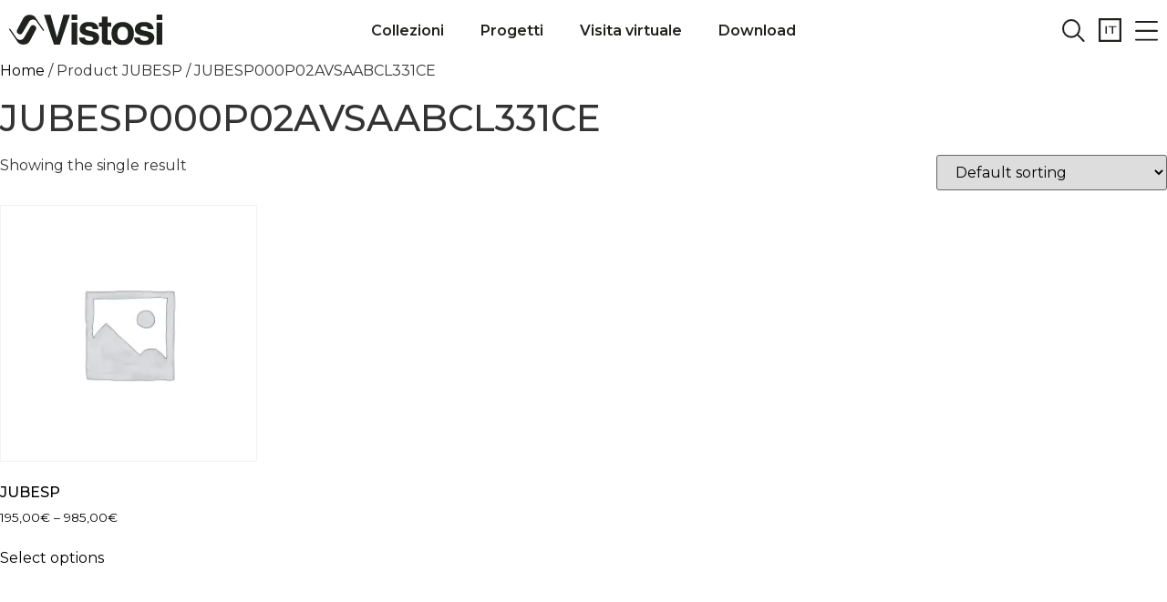

--- FILE ---
content_type: text/html; charset=UTF-8
request_url: https://vistosi.it/jubesp/jubesp000p02avsaabcl331ce/
body_size: 46231
content:
<!--string(32) "jubesp/jubesp000p02avsaabcl331ce"
array(2) {
  [0]=>
  string(6) "jubesp"
  [1]=>
  string(25) "jubesp000p02avsaabcl331ce"
}
-->
<!doctype html>
<html lang="it-IT">
<!-- header --> 

<head>
	<meta charset="UTF-8">
		<meta name="viewport" content="width=device-width, initial-scale=1">
	<link rel="profile" href="https://gmpg.org/xfn/11">
	<meta name='robots' content='index, follow, max-image-preview:large, max-snippet:-1, max-video-preview:-1' />
	<style>img:is([sizes="auto" i], [sizes^="auto," i]) { contain-intrinsic-size: 3000px 1500px }</style>
	
	<!-- This site is optimized with the Yoast SEO plugin v21.9.1 - https://yoast.com/wordpress/plugins/seo/ -->
	<title>JUBESP000P02AVSAABCL331CE Archivi - Vistosi</title>
	<meta property="og:locale" content="it_IT" />
	<meta property="og:type" content="article" />
	<meta property="og:title" content="JUBESP000P02AVSAABCL331CE Archivi - Vistosi" />
	<meta property="og:url" content="https://vistosi.it/jubesp/jubesp000p02avsaabcl331ce/" />
	<meta property="og:site_name" content="Vistosi" />
	<meta name="twitter:card" content="summary_large_image" />
	<script type="application/ld+json" class="yoast-schema-graph">{"@context":"https://schema.org","@graph":[{"@type":"CollectionPage","@id":"https://vistosi.it/jubesp/jubesp000p02avsaabcl331ce/","url":"https://vistosi.it/jubesp/jubesp000p02avsaabcl331ce/","name":"JUBESP000P02AVSAABCL331CE Archivi - Vistosi","isPartOf":{"@id":"https://vistosi.it/#website"},"breadcrumb":{"@id":"https://vistosi.it/jubesp/jubesp000p02avsaabcl331ce/#breadcrumb"},"inLanguage":"it-IT"},{"@type":"BreadcrumbList","@id":"https://vistosi.it/jubesp/jubesp000p02avsaabcl331ce/#breadcrumb","itemListElement":[{"@type":"ListItem","position":1,"name":"Home","item":"https://vistosi.it/"},{"@type":"ListItem","position":2,"name":"JUBESP000P02AVSAABCL331CE"}]},{"@type":"WebSite","@id":"https://vistosi.it/#website","url":"https://vistosi.it/","name":"Vistosi","description":"Design italiano per il tuo sistema di illuminazione","publisher":{"@id":"https://vistosi.it/#organization"},"potentialAction":[{"@type":"SearchAction","target":{"@type":"EntryPoint","urlTemplate":"https://vistosi.it/?s={search_term_string}"},"query-input":"required name=search_term_string"}],"inLanguage":"it-IT"},{"@type":"Organization","@id":"https://vistosi.it/#organization","name":"Vistosi srl","url":"https://vistosi.it/","logo":{"@type":"ImageObject","inLanguage":"it-IT","@id":"https://vistosi.it/#/schema/logo/image/","url":"https://vistosi.it/wp-content/uploads/2022/04/logo_nero.svg","contentUrl":"https://vistosi.it/wp-content/uploads/2022/04/logo_nero.svg","width":1,"height":1,"caption":"Vistosi srl"},"image":{"@id":"https://vistosi.it/#/schema/logo/image/"},"sameAs":["https://it-it.facebook.com/VetreriaVistosi/","https://www.instagram.com/vistosi_lighting/?hl=it","https://www.pinterest.it/vetreriavistosi/","https://www.linkedin.com/company/vistosi/?originalSubdomain=it","https://www.youtube.com/channel/UCSfLOX8gt861E1igzlHgeDg"]}]}</script>
	<!-- / Yoast SEO plugin. -->


<link rel='dns-prefetch' href='//cdnjs.cloudflare.com' />
<link rel='dns-prefetch' href='//www.googletagmanager.com' />
<link rel="alternate" type="application/rss+xml" title="Vistosi &raquo; Feed" href="https://vistosi.it/feed/" />
<link rel="alternate" type="application/rss+xml" title="Vistosi &raquo; Feed dei commenti" href="https://vistosi.it/comments/feed/" />
<link rel="alternate" type="application/rss+xml" title="Feed Vistosi &raquo; JUBESP000P02AVSAABCL331CE JUBESP" href="https://vistosi.it/jubesp/jubesp000p02avsaabcl331ce/feed/" />
<script>
window._wpemojiSettings = {"baseUrl":"https:\/\/s.w.org\/images\/core\/emoji\/15.0.3\/72x72\/","ext":".png","svgUrl":"https:\/\/s.w.org\/images\/core\/emoji\/15.0.3\/svg\/","svgExt":".svg","source":{"concatemoji":"https:\/\/vistosi.it\/wp-includes\/js\/wp-emoji-release.min.js?ver=6.7.4"}};
/*! This file is auto-generated */
!function(i,n){var o,s,e;function c(e){try{var t={supportTests:e,timestamp:(new Date).valueOf()};sessionStorage.setItem(o,JSON.stringify(t))}catch(e){}}function p(e,t,n){e.clearRect(0,0,e.canvas.width,e.canvas.height),e.fillText(t,0,0);var t=new Uint32Array(e.getImageData(0,0,e.canvas.width,e.canvas.height).data),r=(e.clearRect(0,0,e.canvas.width,e.canvas.height),e.fillText(n,0,0),new Uint32Array(e.getImageData(0,0,e.canvas.width,e.canvas.height).data));return t.every(function(e,t){return e===r[t]})}function u(e,t,n){switch(t){case"flag":return n(e,"\ud83c\udff3\ufe0f\u200d\u26a7\ufe0f","\ud83c\udff3\ufe0f\u200b\u26a7\ufe0f")?!1:!n(e,"\ud83c\uddfa\ud83c\uddf3","\ud83c\uddfa\u200b\ud83c\uddf3")&&!n(e,"\ud83c\udff4\udb40\udc67\udb40\udc62\udb40\udc65\udb40\udc6e\udb40\udc67\udb40\udc7f","\ud83c\udff4\u200b\udb40\udc67\u200b\udb40\udc62\u200b\udb40\udc65\u200b\udb40\udc6e\u200b\udb40\udc67\u200b\udb40\udc7f");case"emoji":return!n(e,"\ud83d\udc26\u200d\u2b1b","\ud83d\udc26\u200b\u2b1b")}return!1}function f(e,t,n){var r="undefined"!=typeof WorkerGlobalScope&&self instanceof WorkerGlobalScope?new OffscreenCanvas(300,150):i.createElement("canvas"),a=r.getContext("2d",{willReadFrequently:!0}),o=(a.textBaseline="top",a.font="600 32px Arial",{});return e.forEach(function(e){o[e]=t(a,e,n)}),o}function t(e){var t=i.createElement("script");t.src=e,t.defer=!0,i.head.appendChild(t)}"undefined"!=typeof Promise&&(o="wpEmojiSettingsSupports",s=["flag","emoji"],n.supports={everything:!0,everythingExceptFlag:!0},e=new Promise(function(e){i.addEventListener("DOMContentLoaded",e,{once:!0})}),new Promise(function(t){var n=function(){try{var e=JSON.parse(sessionStorage.getItem(o));if("object"==typeof e&&"number"==typeof e.timestamp&&(new Date).valueOf()<e.timestamp+604800&&"object"==typeof e.supportTests)return e.supportTests}catch(e){}return null}();if(!n){if("undefined"!=typeof Worker&&"undefined"!=typeof OffscreenCanvas&&"undefined"!=typeof URL&&URL.createObjectURL&&"undefined"!=typeof Blob)try{var e="postMessage("+f.toString()+"("+[JSON.stringify(s),u.toString(),p.toString()].join(",")+"));",r=new Blob([e],{type:"text/javascript"}),a=new Worker(URL.createObjectURL(r),{name:"wpTestEmojiSupports"});return void(a.onmessage=function(e){c(n=e.data),a.terminate(),t(n)})}catch(e){}c(n=f(s,u,p))}t(n)}).then(function(e){for(var t in e)n.supports[t]=e[t],n.supports.everything=n.supports.everything&&n.supports[t],"flag"!==t&&(n.supports.everythingExceptFlag=n.supports.everythingExceptFlag&&n.supports[t]);n.supports.everythingExceptFlag=n.supports.everythingExceptFlag&&!n.supports.flag,n.DOMReady=!1,n.readyCallback=function(){n.DOMReady=!0}}).then(function(){return e}).then(function(){var e;n.supports.everything||(n.readyCallback(),(e=n.source||{}).concatemoji?t(e.concatemoji):e.wpemoji&&e.twemoji&&(t(e.twemoji),t(e.wpemoji)))}))}((window,document),window._wpemojiSettings);
</script>

<style id='wp-emoji-styles-inline-css'>

	img.wp-smiley, img.emoji {
		display: inline !important;
		border: none !important;
		box-shadow: none !important;
		height: 1em !important;
		width: 1em !important;
		margin: 0 0.07em !important;
		vertical-align: -0.1em !important;
		background: none !important;
		padding: 0 !important;
	}
</style>
<link rel='stylesheet' id='wp-block-library-css' href='https://vistosi.it/wp-includes/css/dist/block-library/style.min.css?ver=6.7.4' media='all' />
<link rel='stylesheet' id='jet-engine-frontend-css' href='https://vistosi.it/wp-content/plugins/jet-engine/assets/css/frontend.css?ver=3.6.2' media='all' />
<style id='global-styles-inline-css'>
:root{--wp--preset--aspect-ratio--square: 1;--wp--preset--aspect-ratio--4-3: 4/3;--wp--preset--aspect-ratio--3-4: 3/4;--wp--preset--aspect-ratio--3-2: 3/2;--wp--preset--aspect-ratio--2-3: 2/3;--wp--preset--aspect-ratio--16-9: 16/9;--wp--preset--aspect-ratio--9-16: 9/16;--wp--preset--color--black: #000000;--wp--preset--color--cyan-bluish-gray: #abb8c3;--wp--preset--color--white: #ffffff;--wp--preset--color--pale-pink: #f78da7;--wp--preset--color--vivid-red: #cf2e2e;--wp--preset--color--luminous-vivid-orange: #ff6900;--wp--preset--color--luminous-vivid-amber: #fcb900;--wp--preset--color--light-green-cyan: #7bdcb5;--wp--preset--color--vivid-green-cyan: #00d084;--wp--preset--color--pale-cyan-blue: #8ed1fc;--wp--preset--color--vivid-cyan-blue: #0693e3;--wp--preset--color--vivid-purple: #9b51e0;--wp--preset--gradient--vivid-cyan-blue-to-vivid-purple: linear-gradient(135deg,rgba(6,147,227,1) 0%,rgb(155,81,224) 100%);--wp--preset--gradient--light-green-cyan-to-vivid-green-cyan: linear-gradient(135deg,rgb(122,220,180) 0%,rgb(0,208,130) 100%);--wp--preset--gradient--luminous-vivid-amber-to-luminous-vivid-orange: linear-gradient(135deg,rgba(252,185,0,1) 0%,rgba(255,105,0,1) 100%);--wp--preset--gradient--luminous-vivid-orange-to-vivid-red: linear-gradient(135deg,rgba(255,105,0,1) 0%,rgb(207,46,46) 100%);--wp--preset--gradient--very-light-gray-to-cyan-bluish-gray: linear-gradient(135deg,rgb(238,238,238) 0%,rgb(169,184,195) 100%);--wp--preset--gradient--cool-to-warm-spectrum: linear-gradient(135deg,rgb(74,234,220) 0%,rgb(151,120,209) 20%,rgb(207,42,186) 40%,rgb(238,44,130) 60%,rgb(251,105,98) 80%,rgb(254,248,76) 100%);--wp--preset--gradient--blush-light-purple: linear-gradient(135deg,rgb(255,206,236) 0%,rgb(152,150,240) 100%);--wp--preset--gradient--blush-bordeaux: linear-gradient(135deg,rgb(254,205,165) 0%,rgb(254,45,45) 50%,rgb(107,0,62) 100%);--wp--preset--gradient--luminous-dusk: linear-gradient(135deg,rgb(255,203,112) 0%,rgb(199,81,192) 50%,rgb(65,88,208) 100%);--wp--preset--gradient--pale-ocean: linear-gradient(135deg,rgb(255,245,203) 0%,rgb(182,227,212) 50%,rgb(51,167,181) 100%);--wp--preset--gradient--electric-grass: linear-gradient(135deg,rgb(202,248,128) 0%,rgb(113,206,126) 100%);--wp--preset--gradient--midnight: linear-gradient(135deg,rgb(2,3,129) 0%,rgb(40,116,252) 100%);--wp--preset--font-size--small: 13px;--wp--preset--font-size--medium: 20px;--wp--preset--font-size--large: 36px;--wp--preset--font-size--x-large: 42px;--wp--preset--spacing--20: 0.44rem;--wp--preset--spacing--30: 0.67rem;--wp--preset--spacing--40: 1rem;--wp--preset--spacing--50: 1.5rem;--wp--preset--spacing--60: 2.25rem;--wp--preset--spacing--70: 3.38rem;--wp--preset--spacing--80: 5.06rem;--wp--preset--shadow--natural: 6px 6px 9px rgba(0, 0, 0, 0.2);--wp--preset--shadow--deep: 12px 12px 50px rgba(0, 0, 0, 0.4);--wp--preset--shadow--sharp: 6px 6px 0px rgba(0, 0, 0, 0.2);--wp--preset--shadow--outlined: 6px 6px 0px -3px rgba(255, 255, 255, 1), 6px 6px rgba(0, 0, 0, 1);--wp--preset--shadow--crisp: 6px 6px 0px rgba(0, 0, 0, 1);}:root { --wp--style--global--content-size: 800px;--wp--style--global--wide-size: 1200px; }:where(body) { margin: 0; }.wp-site-blocks > .alignleft { float: left; margin-right: 2em; }.wp-site-blocks > .alignright { float: right; margin-left: 2em; }.wp-site-blocks > .aligncenter { justify-content: center; margin-left: auto; margin-right: auto; }:where(.wp-site-blocks) > * { margin-block-start: 24px; margin-block-end: 0; }:where(.wp-site-blocks) > :first-child { margin-block-start: 0; }:where(.wp-site-blocks) > :last-child { margin-block-end: 0; }:root { --wp--style--block-gap: 24px; }:root :where(.is-layout-flow) > :first-child{margin-block-start: 0;}:root :where(.is-layout-flow) > :last-child{margin-block-end: 0;}:root :where(.is-layout-flow) > *{margin-block-start: 24px;margin-block-end: 0;}:root :where(.is-layout-constrained) > :first-child{margin-block-start: 0;}:root :where(.is-layout-constrained) > :last-child{margin-block-end: 0;}:root :where(.is-layout-constrained) > *{margin-block-start: 24px;margin-block-end: 0;}:root :where(.is-layout-flex){gap: 24px;}:root :where(.is-layout-grid){gap: 24px;}.is-layout-flow > .alignleft{float: left;margin-inline-start: 0;margin-inline-end: 2em;}.is-layout-flow > .alignright{float: right;margin-inline-start: 2em;margin-inline-end: 0;}.is-layout-flow > .aligncenter{margin-left: auto !important;margin-right: auto !important;}.is-layout-constrained > .alignleft{float: left;margin-inline-start: 0;margin-inline-end: 2em;}.is-layout-constrained > .alignright{float: right;margin-inline-start: 2em;margin-inline-end: 0;}.is-layout-constrained > .aligncenter{margin-left: auto !important;margin-right: auto !important;}.is-layout-constrained > :where(:not(.alignleft):not(.alignright):not(.alignfull)){max-width: var(--wp--style--global--content-size);margin-left: auto !important;margin-right: auto !important;}.is-layout-constrained > .alignwide{max-width: var(--wp--style--global--wide-size);}body .is-layout-flex{display: flex;}.is-layout-flex{flex-wrap: wrap;align-items: center;}.is-layout-flex > :is(*, div){margin: 0;}body .is-layout-grid{display: grid;}.is-layout-grid > :is(*, div){margin: 0;}body{padding-top: 0px;padding-right: 0px;padding-bottom: 0px;padding-left: 0px;}a:where(:not(.wp-element-button)){text-decoration: underline;}:root :where(.wp-element-button, .wp-block-button__link){background-color: #32373c;border-width: 0;color: #fff;font-family: inherit;font-size: inherit;line-height: inherit;padding: calc(0.667em + 2px) calc(1.333em + 2px);text-decoration: none;}.has-black-color{color: var(--wp--preset--color--black) !important;}.has-cyan-bluish-gray-color{color: var(--wp--preset--color--cyan-bluish-gray) !important;}.has-white-color{color: var(--wp--preset--color--white) !important;}.has-pale-pink-color{color: var(--wp--preset--color--pale-pink) !important;}.has-vivid-red-color{color: var(--wp--preset--color--vivid-red) !important;}.has-luminous-vivid-orange-color{color: var(--wp--preset--color--luminous-vivid-orange) !important;}.has-luminous-vivid-amber-color{color: var(--wp--preset--color--luminous-vivid-amber) !important;}.has-light-green-cyan-color{color: var(--wp--preset--color--light-green-cyan) !important;}.has-vivid-green-cyan-color{color: var(--wp--preset--color--vivid-green-cyan) !important;}.has-pale-cyan-blue-color{color: var(--wp--preset--color--pale-cyan-blue) !important;}.has-vivid-cyan-blue-color{color: var(--wp--preset--color--vivid-cyan-blue) !important;}.has-vivid-purple-color{color: var(--wp--preset--color--vivid-purple) !important;}.has-black-background-color{background-color: var(--wp--preset--color--black) !important;}.has-cyan-bluish-gray-background-color{background-color: var(--wp--preset--color--cyan-bluish-gray) !important;}.has-white-background-color{background-color: var(--wp--preset--color--white) !important;}.has-pale-pink-background-color{background-color: var(--wp--preset--color--pale-pink) !important;}.has-vivid-red-background-color{background-color: var(--wp--preset--color--vivid-red) !important;}.has-luminous-vivid-orange-background-color{background-color: var(--wp--preset--color--luminous-vivid-orange) !important;}.has-luminous-vivid-amber-background-color{background-color: var(--wp--preset--color--luminous-vivid-amber) !important;}.has-light-green-cyan-background-color{background-color: var(--wp--preset--color--light-green-cyan) !important;}.has-vivid-green-cyan-background-color{background-color: var(--wp--preset--color--vivid-green-cyan) !important;}.has-pale-cyan-blue-background-color{background-color: var(--wp--preset--color--pale-cyan-blue) !important;}.has-vivid-cyan-blue-background-color{background-color: var(--wp--preset--color--vivid-cyan-blue) !important;}.has-vivid-purple-background-color{background-color: var(--wp--preset--color--vivid-purple) !important;}.has-black-border-color{border-color: var(--wp--preset--color--black) !important;}.has-cyan-bluish-gray-border-color{border-color: var(--wp--preset--color--cyan-bluish-gray) !important;}.has-white-border-color{border-color: var(--wp--preset--color--white) !important;}.has-pale-pink-border-color{border-color: var(--wp--preset--color--pale-pink) !important;}.has-vivid-red-border-color{border-color: var(--wp--preset--color--vivid-red) !important;}.has-luminous-vivid-orange-border-color{border-color: var(--wp--preset--color--luminous-vivid-orange) !important;}.has-luminous-vivid-amber-border-color{border-color: var(--wp--preset--color--luminous-vivid-amber) !important;}.has-light-green-cyan-border-color{border-color: var(--wp--preset--color--light-green-cyan) !important;}.has-vivid-green-cyan-border-color{border-color: var(--wp--preset--color--vivid-green-cyan) !important;}.has-pale-cyan-blue-border-color{border-color: var(--wp--preset--color--pale-cyan-blue) !important;}.has-vivid-cyan-blue-border-color{border-color: var(--wp--preset--color--vivid-cyan-blue) !important;}.has-vivid-purple-border-color{border-color: var(--wp--preset--color--vivid-purple) !important;}.has-vivid-cyan-blue-to-vivid-purple-gradient-background{background: var(--wp--preset--gradient--vivid-cyan-blue-to-vivid-purple) !important;}.has-light-green-cyan-to-vivid-green-cyan-gradient-background{background: var(--wp--preset--gradient--light-green-cyan-to-vivid-green-cyan) !important;}.has-luminous-vivid-amber-to-luminous-vivid-orange-gradient-background{background: var(--wp--preset--gradient--luminous-vivid-amber-to-luminous-vivid-orange) !important;}.has-luminous-vivid-orange-to-vivid-red-gradient-background{background: var(--wp--preset--gradient--luminous-vivid-orange-to-vivid-red) !important;}.has-very-light-gray-to-cyan-bluish-gray-gradient-background{background: var(--wp--preset--gradient--very-light-gray-to-cyan-bluish-gray) !important;}.has-cool-to-warm-spectrum-gradient-background{background: var(--wp--preset--gradient--cool-to-warm-spectrum) !important;}.has-blush-light-purple-gradient-background{background: var(--wp--preset--gradient--blush-light-purple) !important;}.has-blush-bordeaux-gradient-background{background: var(--wp--preset--gradient--blush-bordeaux) !important;}.has-luminous-dusk-gradient-background{background: var(--wp--preset--gradient--luminous-dusk) !important;}.has-pale-ocean-gradient-background{background: var(--wp--preset--gradient--pale-ocean) !important;}.has-electric-grass-gradient-background{background: var(--wp--preset--gradient--electric-grass) !important;}.has-midnight-gradient-background{background: var(--wp--preset--gradient--midnight) !important;}.has-small-font-size{font-size: var(--wp--preset--font-size--small) !important;}.has-medium-font-size{font-size: var(--wp--preset--font-size--medium) !important;}.has-large-font-size{font-size: var(--wp--preset--font-size--large) !important;}.has-x-large-font-size{font-size: var(--wp--preset--font-size--x-large) !important;}
:root :where(.wp-block-pullquote){font-size: 1.5em;line-height: 1.6;}
</style>
<link rel='stylesheet' id='wpda_wpdp_public-css' href='https://vistosi.it/wp-content/plugins/wp-data-access/public/../assets/css/wpda_public.css?ver=5.5.29' media='all' />
<link rel='stylesheet' id='wpml-blocks-css' href='https://vistosi.it/wp-content/plugins/sitepress-multilingual-cms/dist/css/blocks/styles.css?ver=4.6.15' media='all' />
<link rel='stylesheet' id='hide-admin-bar-based-on-user-roles-css' href='https://vistosi.it/wp-content/plugins/hide-admin-bar-based-on-user-roles/public/css/hide-admin-bar-based-on-user-roles-public.css?ver=4.1.0' media='all' />
<link rel='stylesheet' id='sswcmaat-styles-css' href='https://vistosi.it/wp-content/plugins/ss-woocommerce-myaccount-ajax-tabs/assets/css/sswcmaat.plugin.css' media='all' />
<link rel='stylesheet' id='wcb2bsa_frontend-css' href='https://vistosi.it/wp-content/plugins/vistosi-custom-agents/assets/css/frontend.min.css?ver=1.0.0' media='all' />
<link rel='stylesheet' id='select2_custom_agents-css' href='https://cdnjs.cloudflare.com/ajax/libs/select2/4.0.3/css/select2.min.css?ver=6.7.4' media='all' />
<link rel='stylesheet' id='woocommerce-layout-css' href='https://vistosi.it/wp-content/plugins/woocommerce/assets/css/woocommerce-layout.css?ver=8.5.2' media='all' />
<link rel='stylesheet' id='woocommerce-smallscreen-css' href='https://vistosi.it/wp-content/plugins/woocommerce/assets/css/woocommerce-smallscreen.css?ver=8.5.2' media='only screen and (max-width: 768px)' />
<link rel='stylesheet' id='woocommerce-general-css' href='https://vistosi.it/wp-content/plugins/woocommerce/assets/css/woocommerce.css?ver=8.5.2' media='all' />
<style id='woocommerce-inline-inline-css'>
.woocommerce form .form-row .required { visibility: visible; }
</style>
<link rel='stylesheet' id='wpml-legacy-horizontal-list-0-css' href='https://vistosi.it/wp-content/plugins/sitepress-multilingual-cms/templates/language-switchers/legacy-list-horizontal/style.min.css?ver=1' media='all' />
<link rel='stylesheet' id='WOOSASC_front_style-css' href='https://vistosi.it/wp-content/plugins/Save-and-Share-Cart-for-WooCommerce-main/includes/css/woosasc_front_style.css?ver=1.0.0' media='all' />
<link rel='stylesheet' id='WOOSASC_front_fa_css-css' href='https://vistosi.it/wp-content/plugins/Save-and-Share-Cart-for-WooCommerce-main/includes/css/font-awesome.min.css?ver=1.0.0' media='all' />
<link rel='stylesheet' id='hello-elementor-css' href='https://vistosi.it/wp-content/themes/hello-elementor/style.min.css?ver=3.2.1' media='all' />
<link rel='stylesheet' id='hello-elementor-theme-style-css' href='https://vistosi.it/wp-content/themes/hello-elementor/theme.min.css?ver=3.2.1' media='all' />
<link rel='stylesheet' id='hello-elementor-header-footer-css' href='https://vistosi.it/wp-content/themes/hello-elementor/header-footer.min.css?ver=3.2.1' media='all' />
<link rel='stylesheet' id='dflip-style-css' href='https://vistosi.it/wp-content/plugins/3d-flipbook-dflip-lite/assets/css/dflip.min.css?ver=2.3.53' media='all' />
<link rel='stylesheet' id='wpdreams-asl-basic-css' href='https://vistosi.it/wp-content/plugins/ajax-search-lite/css/style.basic.css?ver=4.12.5' media='all' />
<link rel='stylesheet' id='wpdreams-asl-instance-css' href='https://vistosi.it/wp-content/plugins/ajax-search-lite/css/style-underline.css?ver=4.12.5' media='all' />
<link rel='stylesheet' id='elementor-frontend-css' href='https://vistosi.it/wp-content/plugins/elementor/assets/css/frontend.min.css?ver=3.26.4' media='all' />
<link rel='stylesheet' id='widget-image-css' href='https://vistosi.it/wp-content/plugins/elementor/assets/css/widget-image.min.css?ver=3.26.4' media='all' />
<link rel='stylesheet' id='widget-nav-menu-css' href='https://vistosi.it/wp-content/plugins/elementor-pro/assets/css/widget-nav-menu.min.css?ver=3.26.3' media='all' />
<link rel='stylesheet' id='widget-text-editor-css' href='https://vistosi.it/wp-content/plugins/elementor/assets/css/widget-text-editor.min.css?ver=3.26.4' media='all' />
<link rel='stylesheet' id='widget-form-css' href='https://vistosi.it/wp-content/plugins/elementor-pro/assets/css/widget-form.min.css?ver=3.26.3' media='all' />
<link rel='stylesheet' id='elementor-icons-css' href='https://vistosi.it/wp-content/plugins/elementor/assets/lib/eicons/css/elementor-icons.min.css?ver=5.34.0' media='all' />
<link rel='stylesheet' id='elementor-post-5-css' href='https://vistosi.it/wp-content/uploads/elementor/css/post-5.css?ver=1742456057' media='all' />
<link rel='stylesheet' id='font-awesome-5-all-css' href='https://vistosi.it/wp-content/plugins/elementor/assets/lib/font-awesome/css/all.min.css?ver=3.26.4' media='all' />
<link rel='stylesheet' id='font-awesome-4-shim-css' href='https://vistosi.it/wp-content/plugins/elementor/assets/lib/font-awesome/css/v4-shims.min.css?ver=3.26.4' media='all' />
<link rel='stylesheet' id='elementor-post-9-css' href='https://vistosi.it/wp-content/uploads/elementor/css/post-9.css?ver=1749482086' media='all' />
<link rel='stylesheet' id='elementor-post-13-css' href='https://vistosi.it/wp-content/uploads/elementor/css/post-13.css?ver=1742456066' media='all' />
<link rel='stylesheet' id='hello-elementor-child-style-css' href='https://vistosi.it/wp-content/themes/vistosithemechild/style.css?ver=1.0.0' media='all' />
<link rel='stylesheet' id='jquery-chosen-css' href='https://vistosi.it/wp-content/plugins/jet-search/assets/lib/chosen/chosen.min.css?ver=1.8.7' media='all' />
<link rel='stylesheet' id='jet-search-css' href='https://vistosi.it/wp-content/plugins/jet-search/assets/css/jet-search.css?ver=3.5.5.1' media='all' />
<link rel='stylesheet' id='google-fonts-1-css' href='https://fonts.googleapis.com/css?family=Montserrat%3A100%2C100italic%2C200%2C200italic%2C300%2C300italic%2C400%2C400italic%2C500%2C500italic%2C600%2C600italic%2C700%2C700italic%2C800%2C800italic%2C900%2C900italic&#038;display=auto&#038;ver=6.7.4' media='all' />
<link rel='stylesheet' id='elementor-icons-shared-0-css' href='https://vistosi.it/wp-content/plugins/elementor/assets/lib/font-awesome/css/fontawesome.min.css?ver=5.15.3' media='all' />
<link rel='stylesheet' id='elementor-icons-fa-solid-css' href='https://vistosi.it/wp-content/plugins/elementor/assets/lib/font-awesome/css/solid.min.css?ver=5.15.3' media='all' />
<link rel="preconnect" href="https://fonts.gstatic.com/" crossorigin><script id="wpml-cookie-js-extra">
var wpml_cookies = {"wp-wpml_current_language":{"value":"it","expires":1,"path":"\/"}};
var wpml_cookies = {"wp-wpml_current_language":{"value":"it","expires":1,"path":"\/"}};
</script>
<script src="https://vistosi.it/wp-content/plugins/sitepress-multilingual-cms/res/js/cookies/language-cookie.js?ver=4.6.15" id="wpml-cookie-js" defer data-wp-strategy="defer"></script>
<script src="https://vistosi.it/wp-includes/js/jquery/jquery.min.js?ver=3.7.1" id="jquery-core-js"></script>
<script src="https://vistosi.it/wp-includes/js/jquery/jquery-migrate.min.js?ver=3.4.1" id="jquery-migrate-js"></script>
<script src="https://vistosi.it/wp-includes/js/underscore.min.js?ver=1.13.7" id="underscore-js"></script>
<script src="https://vistosi.it/wp-includes/js/imagesloaded.min.js?ver=6.7.4" id="imagesLoaded-js"></script>
<script src="https://vistosi.it/wp-includes/js/backbone.min.js?ver=1.6.0" id="backbone-js"></script>
<script id="wp-api-request-js-extra">
var wpApiSettings = {"root":"https:\/\/vistosi.it\/wp-json\/","nonce":"1837518efd","versionString":"wp\/v2\/"};
</script>
<script src="https://vistosi.it/wp-includes/js/api-request.min.js?ver=6.7.4" id="wp-api-request-js"></script>
<script src="https://vistosi.it/wp-includes/js/wp-api.min.js?ver=6.7.4" id="wp-api-js"></script>
<script id="wpda_rest_api-js-extra">
var wpdaApiSettings = {"path":"wpda"};
</script>
<script src="https://vistosi.it/wp-content/plugins/wp-data-access/public/../assets/js/wpda_rest_api.js?ver=5.5.29" id="wpda_rest_api-js"></script>
<script src="https://vistosi.it/wp-content/plugins/hide-admin-bar-based-on-user-roles/public/js/hide-admin-bar-based-on-user-roles-public.js?ver=4.1.0" id="hide-admin-bar-based-on-user-roles-js"></script>
<script src="https://cdnjs.cloudflare.com/ajax/libs/select2/4.0.3/js/select2.min.js?ver=6.7.4" id="select2_custom_agents-js"></script>
<script src="https://vistosi.it/wp-content/plugins/woocommerce/assets/js/jquery-blockui/jquery.blockUI.min.js?ver=2.7.0-wc.8.5.2" id="jquery-blockui-js" defer data-wp-strategy="defer"></script>
<script id="wc-add-to-cart-js-extra">
var wc_add_to_cart_params = {"ajax_url":"\/wp-admin\/admin-ajax.php","wc_ajax_url":"\/?wc-ajax=%%endpoint%%","i18n_view_cart":"View cart","cart_url":"https:\/\/vistosi.it\/carrello\/","is_cart":"","cart_redirect_after_add":"no"};
</script>
<script src="https://vistosi.it/wp-content/plugins/woocommerce/assets/js/frontend/add-to-cart.min.js?ver=8.5.2" id="wc-add-to-cart-js" defer data-wp-strategy="defer"></script>
<script src="https://vistosi.it/wp-content/plugins/woocommerce/assets/js/js-cookie/js.cookie.min.js?ver=2.1.4-wc.8.5.2" id="js-cookie-js" defer data-wp-strategy="defer"></script>
<script id="woocommerce-js-extra">
var woocommerce_params = {"ajax_url":"\/wp-admin\/admin-ajax.php","wc_ajax_url":"\/?wc-ajax=%%endpoint%%"};
</script>
<script src="https://vistosi.it/wp-content/plugins/woocommerce/assets/js/frontend/woocommerce.min.js?ver=8.5.2" id="woocommerce-js" defer data-wp-strategy="defer"></script>
<script id="WOOSASC_admin_script-js-extra">
var ajax_url = "https:\/\/vistosi.it\/wp-admin\/admin-ajax.php";
var woosasc_loader = "https:\/\/vistosi.it\/wp-content\/plugins\/Save-and-Share-Cart-for-WooCommerce-main";
</script>
<script src="https://vistosi.it/wp-content/plugins/Save-and-Share-Cart-for-WooCommerce-main/includes/js/woosasc_front_script.js?ver=1.0.0" id="WOOSASC_admin_script-js"></script>
<script src="https://vistosi.it/wp-content/plugins/weasyfields/assets/js/frontend.js?ver=1.0.0" id="weasyfields-frontend-js"></script>
<script src="https://vistosi.it/wp-content/plugins/elementor/assets/lib/font-awesome/js/v4-shims.min.js?ver=3.26.4" id="font-awesome-4-shim-js"></script>

<!-- Snippet del tag Google (gtag.js) aggiunto da Site Kit -->

<!-- Snippet Google Analytics aggiunto da Site Kit -->
<script src="https://www.googletagmanager.com/gtag/js?id=G-YKLZL72VRS" id="google_gtagjs-js" async></script>
<script id="google_gtagjs-js-after">
window.dataLayer = window.dataLayer || [];function gtag(){dataLayer.push(arguments);}
gtag("set","linker",{"domains":["vistosi.it"]});
gtag("js", new Date());
gtag("set", "developer_id.dZTNiMT", true);
gtag("config", "G-YKLZL72VRS");
</script>

<!-- Snippet del tag Google (gtag.js) finale aggiunto da Site Kit -->
<link rel="https://api.w.org/" href="https://vistosi.it/wp-json/" /><link rel="EditURI" type="application/rsd+xml" title="RSD" href="https://vistosi.it/xmlrpc.php?rsd" />
<meta name="generator" content="WordPress 6.7.4" />
<meta name="generator" content="WooCommerce 8.5.2" />
<meta name="generator" content="WPML ver:4.6.15 stt:1,27;" />
<meta name="generator" content="Site Kit by Google 1.142.0" />	<noscript><style>.woocommerce-product-gallery{ opacity: 1 !important; }</style></noscript>
	<meta name="google-site-verification" content="tRFYfIGAmSgDp9mp09PoWM4QpfmcnAk9BhV1Fd_fxN8">				<link rel="preconnect" href="https://fonts.gstatic.com" crossorigin />
				<link rel="preload" as="style" href="//fonts.googleapis.com/css?family=Open+Sans&display=swap" />
				<link rel="stylesheet" href="//fonts.googleapis.com/css?family=Open+Sans&display=swap" media="all" />
				<meta name="generator" content="Elementor 3.26.4; settings: css_print_method-external, google_font-enabled, font_display-auto">
<style>
	.underline_note {
		font-weight: 700 !important;
	}
	.nota_prezzo {
		font-size: 13px !important;
		margin-bottom: 0px !important;
	}
	.quantity_toggle.quantity_toggle_position {
		display: flex !important;
		width: fit-content !important;
	}
	.quantity_toggle.quantity_toggle_position button, .quantity_toggle.quantity_toggle_position button {
		border: 0px solid;
		color: #000000;
	}
	.quantity_toggle.quantity_toggle_position button:hover, .quantity_toggle.quantity_toggle_position button:focus {
		background-color: #FFFFFF00 !important;
		color: #000000;
		border: 0px solid;
	}
	.quantity_toggle.quantity_toggle_position .quantity_toggle_input {
		border-radius: 0px !important;
		width: 75px;
	}
	.prezzo {
		width: fit-content !important;
	}
	.order_helper_background.ricambio {
		background: url("https://vistosi.it/wp-content/uploads/2023/03/vuoto-1.jpg");
	}
	.select2-dropdown.select2-dropdown--below {
		margin-top: -5px !important;
	}
	.button_ricambi .v-btn__content {
		justify-content: flex-start !important;
		margin-left: unset !important;
	}

	button.button_ricambi.numero_vetro_button {
		min-width: fit-content !important;
	}
	.element_articolo.SEMAISP000M00BC-BCLUE271CE {
		overflow: hidden;
		transform: scale(0.9);
		margin-left: -4px;
	}
	.button_ricambi.numero_vetro_button.v-btn.v-btn--is-elevated.v-btn--has-bg.theme--light.v-size--large.primary {
		padding: 0 3px !important;
	}
	button.button_ricambi.numero_vetro_button {
		min-width: 640px !important;
	}
	.button_ricambi_ordina .v-btn__content {
		justify-content: center !important;
		margin-left: 0px !important;
	}
	@media screen and (min-width: 1244px) {
		.titoli_td_2.product-quantity.fourth_td_product {
			padding-left: 77px !important;
		}
	}
	@media screen and (min-width: 1050px) {
		.woocommerce-cart .select2-dropdown.select2-dropdown--below {
			margin-top: -3px !important;
		}
	}

	.v-slide-group.v-item-group > .v-slide-group__prev {
		margin-left: -52px !important;
	}
	.link_collezione_39058.RIKETPL {
		display: none;
	}
</style>
<style>
 .page-id-10613 .uc_image_carousel_container_holder.ue_post_carousel_item{
    border-radius: 0px !important;
    max-height: 480px !important;
  }
	.page-id-10613  .selected_outline_2{
			background: url(../../plugins/vistosi_downloader/dist/img/select_selected.svg);
			background-repeat: no-repeat;
	}
	.page-id-10613	.uc_image_carousel_content{
		margin-top:0px !important;
		margin-left:0px !important;
	}

	html[lang="en-US"]  .paese_it{
		display: none;
	}
	html[lang="it-IT"]  .paese_eu{
		display: none;
	}
	.tipologie_container .element_en.selected_outline_2{
		background:none !important;
	}
</style>
<style>
	@media screen and (min-width: 2220px) {
		.page-id-10613 .elementor-location-footer {
			margin-top: 155px !important;
		}
	}
</style>
<style>
	.menu-footer a, .menu-header a {
			display: inline-block;
			position: relative;
			z-index: 1;
	}

	.menu-footer a:not(.elementor-item-active)::before, .menu-header a:not(.elementor-item-active)::before {
			content:'';
			position:absolute;
			width: 100%;
			height:1px !important; /* How thick the line is */
			transition: transform 0.7s cubic-bezier(1, 0, 0, 1); /* Adjust the transition duration and timing function here , use website cubic-bezier.com for a fancy timing function */
			background-color: var( --e-global-color-04895b4 )!important; /* Color of the line */
			bottom:0px; /* Vertical positioning of the line*/
			opacity: 1 !important; /* !important is only needed for nav menu element , you can delete it for the others */
			left:0;
			z-index: -3;
			transform: scaleX(0);
			transform-origin:right;
	}

	.menu-footer a:hover::before, .menu-header a:hover::before {
			transform:scaleX(1);
			transform-origin:left;
	}

	.menu-popup .expanded {
		border-bottom: 1px solid #FFFFFF !important;
	}

	.menu-header .elementor-item-active, .menu-footer .elementor-item-active {
		border-bottom: 1px solid var( --e-global-color-04895b4 ) !important;
	}

	.menu-popup .elementor-item-active, .menu-popup [aria-current]:not([aria-current="false"]) {
		border-bottom: 1px solid #FFFFFF !important;
	}
</style>
<style>
.wp-list-table .is_in_stock,
.wp-list-table #is_in_stock,
.woocommerce-page .wp-list-table #price {
  display: none !important;
}
.wp-list-table .price.column-price,
.wp-list-table .column-product_cat {
  display: none !important;
}

.prefix-cart-notes {
  margin-top: 32px !important;
}
@media only screen and (min-width: 768px) and (max-width: 1024px) {
  .elemento_spash_pagina_prodotto {
    width: calc(100vw - 30px) !important;
    display: flex;
    flex-direction: row !important;
  }

  #img-splash-mobile {
    width: calc(50vw - 30px) !important;
  }
}
</style>
<script>
//	jQuery(document).ready(function( $ ){
//		$(".swiper-slide").on("click", function(){
//			let t = 	$(this).find('img').attr('alt');
//			if (t.length > 0)
//			window.location.href = $(this).find('img').attr('alt');
//		});
//	})
</script>
<style>
.faoj3e2ij {
	padding-top: 7px;
}
	
@keyframes spin-custom-sorgente {
  from {
    transform: rotate(0deg);
  }
  to {
    transform: rotate(360deg);
  }
}
</style>
<style>
	.woocommerce-checkout #select2-billing_state-container,
	.woocommerce-checkout #select2-billing_country-container {
		font-weight: 400;
		padding-left: 0;
		color: black;
		opacity: 1;
	}

	.woocommerce-checkout .table_review_order_table_prezzi {
		border-radius: 0 !important;
	}

	.woocommerce-checkout .cart-subtotal th {
		padding-left: 0 !important;
		font-weight: 400 !important;
		color: black !important;
		padding-top: 15px !important;
		padding-bottom: 15px !important;
	}

	.woocommerce-checkout .order-total th {
		font-size: 20px !important;
		padding-left: 0 !important;
		font-weight: 600 !important;
		color: black !important;
		padding-top: 15px !important;
		padding-bottom: 15px !important;
	}

	.woocommerce-checkout .wrapper_b {
		padding-right: 10px !important;
	}
	.woocommerce-checkout .WRAPPER_FORMS_CUSTOM {
		justify-content: space-between;
	}
	.woocommerce-checkout .cart-subtotal td {
		text-align: right;
		margin-right: 0;
		padding-right: 0;
		font-weight: 400 !important;
		opacity: 1;
		color: black;
	}

	.shop_table.woocommerce-checkout-review-order-table.show_table_prodotti
		tr.cart_item
		td {
		background: white !important;
	}

	.woocommerce-checkout .product-name.product-name-prodotti {
		font-weight: 600 !important;
	}

	.woocommerce-checkout .product-name.product-name-prodotti .product-quantity {
		font-weight: 600 !important;
	}

	.woocommerce-checkout .product-total {
		font-weight: 600 !important;
		padding-right: 0 !important;
		text-align: right;
	}
	.woocommerce-checkout .product-total bdi {
		font-weight: 600 !important;
		color: black !important;
		opacity: 1 !important;
	}

	.woocommerce-checkout #WRAPPER_FORMS_CUSTOM {
		justify-content: space-between !important;
	}

	.login_cart_header {
		display: flex;
	}

	.login_cart {
		font-weight: 600;
		margin-right: 10px;
	}
	@media only screen and (min-width: 1280px) {
		.woocommerce-checkout #menu-principale {
			/*margin-left: calc( 50vw - 640px ) !important; */
			width: calc(100vw - 20px) !important;
		}
	}

	@media only screen and (min-width: 1280px) {
		.checkout.woocommerce-checkout {
			width: 1014px !important;
		}
	}

	#order_comments {
		padding-left: 5px !important;
		font-size: 13px;
	}

	th.product-name.product-name-prodotti {
		text-transform: uppercase;
		font-weight: 500 !important;
		opacity: 0.8;
		font-size: 11px !important;
	}
	.table_review_order_table_prezzi
		.shop_table.woocommerce-checkout-review-order-table
		thead {
		display: none;
	}
	#payment .wc_payment_methods.payment_methods.methods {
		display: none;
	}
	.order-total td:last-child {
		text-align: end;
	}
</style>
<style>
	.Hide, .hide, #hide {
		display: none !important;
	}

	.popup-header .elementor-column {
		max-width: 50% !important;
	}

	.popup-header {
		padding: 2% 5% !important;
	}

	.zero-opacity {
		opacity: 0 !important;
	}

	.elementor-slideshow__title {
		display: none !important;
	}
</style>
<style>
	@media screen and (min-width: 1025px) {
		.woocommerce-view-order .titoli_td_2.product-name.second_td_product {
			width: 300px !important;
		}

		.woocommerce-view-order .product-quantity {
			text-align: end !important;
		}

		.woocommerce-view-order .product-subtotal .WRAPPER-TD {
			text-align: end !important;
		}

		.woocommerce-view-order .titoli_td_2.product-quantity.fourth_td_product {
			padding: unset;
		}
	}
</style>
<style>
	 .eicon-chevron-right{
		color: #ff000000 !important;
		background: url(https://vistosi.it/wp-content/uploads/2022/04/slider_arrow_right.svg);
		height: 50px;
		background-repeat: no-repeat;
		width: 26px;
	}
	.eicon-chevron-left{
		color: #ff000000 !important;
		background: url(https://vistosi.it/wp-content/uploads/2022/04/slider_arrow_left.svg);
		height: 50px;
		background-repeat: no-repeat;
		width: 26px;
	}
	/*.elementor-swiper-button.elementor-swiper-button-prev{
		background: url(https://vistosi.it/wp-content/uploads/2022/04/slider_arrow_left.svg);
		background-repeat: no-repeat;	
		margin-left:-25px;
	}

	.elementor-swiper-button.elementor-swiper-button-next{
		background: url(https://vistosi.it/wp-content/uploads/2022/04/slider_arrow_right.svg) !important;
		background-repeat: no-repeat;
		margin-right:-25px;
	}
*/
	@media only screen and (min-width: 1201px)  and (max-width: 1920px) {
		.product-wrapper{
			width: 80vw !important;
		}
		.v-slide-group__content_photo.v-item-group theme--light.v-slide-group.v-slide-group--has-affixes.v-slide-group--is-overflowing.pa-4 {
			width: 55vw !important;
		}
	}

	.elementor-arrows-position-outside .swiper-container {
		width: 100%;
	}
	.elementor-swiper-button-prev {
		margin-left: -40px !important;
	}

	.elementor-swiper-button-next {
		margin-right: -40px !important;
	}
</style>
<style>
	.div_border.GROUPVUE_WRAPPER_LIST.prezzo_unitario_flex {
		margin-bottom: 20px !important;
	}
</style>
<style>
	.contenitore_officina {
		width: 1280px;
		margin: 150px auto;
	}
	.swiper-slide-image {
		padding-left: 25px;
	}
	.infatti_brand p {
		font-size: 20px;
		font-weight: 500;
		opacity: 1;
		color: black;

		width: calc(590px);
	}
	.sezione_numeri {
		margin-top: 150px;
		margin-bottom: 150px;
	}
	.numeri_testo {
		font-size: 120px;
		font-weight: 400;
		line-height: 35px;
	}
	.numeri_testo_2 {
		font-size: 85px;
		font-weight: 400;
		line-height: 35px;
	}
	.subtitle_numeri {
		font-weight: 500;
	}
	.passione_fondaione p {
		font-size: 20px;
		font-weight: 500;
		opacity: 1;
		color: black;

		width: calc(590px);
	}
	.sezione_fondazione,
	.sezione_orientamento {
		padding-left: calc(50vw - 640px);
	}
	.decorativo_lampade p {
		font-size: 24px;
		font-weight: 500;
		opacity: 1;
		color: black;
		margin-left: 50px;
		width: calc(590px);
		margin-top: 150px;
	}
	.progetti_rigorosi p {
		font-size: 24px;
		font-weight: 500;
		opacity: 1;
		color: black;
		width: calc(590px);
		margin-top: 150px;
	}
	.chi_siamo_descrizione p {
		font-size: 20px !important;
		font-weight: 500 !important;
	}
	.chi_siamo_title h2 {
		font-size: 40px !important;
	}
	.colonna_brand,
	.dal_1585_colonna,
	.colonna_passione {
		display: flex;
		align-items: center;
	}

	@media only screen and (min-width: 1325px) {
		.infatti_brand p {
			margin-left: 22%;
		}
	}
	@media only screen and (max-width: 1025px) {
		.infatti_brand p,
		.passione_fondaione p {
			width: 58vw !important;
			margin-top: 50px !important;
			margin-bottom: 50px !important;
		}
	}

	@media only screen and (min-width: 765px) {
		.immagine_destra_timeline {
			margin-top: -45px !important;
		}
		.immagine_piccola {
			margin-top: -100px !important;
		}
		.la_storia_recente {
			text-align: end !important;
		}

		.immagine_2005 {
			margin-top: -82px !important;
			margin-left: 75px;
		}
		.immagine_2003 {
			margin-top: -76px !important;
		}
	}
	.immagine_1945,
	.immagine_1791 {
		margin-left: 60px !important;
	}
	.immagine_1640 {
		margin-top: -100px !important;
		margin-left: 75px !important;
	}
	.immagine_sinistra {
		margin-top: 10px !important;
	}

	@media only screen and (max-width: 765px) {
		.splah_chi_siamo.elementor-container.elementor-column-gap-default {
			display: flex !important;
			flex-direction: column-reverse !important;
		}
		.immagine_d_2019 {
			border: 1px solid black;
			width: 180px !important;
			margin-left: 5% !important;
			margin-bottom: 5% !important;
		}
		.chi_siamo_title {
			margin-top: 50px !important;
			margin-bottom: 50px !important;
		}
	}
	@media only screen and (min-width: 765px) and (max-width: 1045px) {
		.immagine_2016 {
			margin-top: -108px !important;
			margin-left: 50px !important;
		}
	}
	@media only screen and (min-width: 1045px) {
		.immagine_2016_1 {
			margin-top: -80px !important;
			margin-left: 50px !important;
		}
	}
	@media only screen and (max-width: 745px) {
		.infatti_brand p,
		.passione_fondaione p {
			width: 92vw !important;
		}
	}
	@media only screen and (min-width: 1025px) and (max-width: 1325px) {
		.infatti_brand p,
		.passione_fondaione p {
			font-size: 17px !important;
		}
		.chi_siamo_title {
			margin-top: 50px !important;
			margin-top: 50px !important;
			font-size: 34px;
		}
		.chi_siamo_descrizione p,
		.infatti_brand p,
		.passione_fondaione p,
		.decorativo_lampade p {
			font-size: 21px !important;
			font-weight: 400 !important;
		}
		.infatti_brand p {
			width: 42vw !important;
		}
	}
</style>
<script>
	jQuery(document).ready(function( $ ){

		MutationObserver = window.MutationObserver || window.WebKitMutationObserver;
		var observer = new MutationObserver(function(mutations, observer) {
			// fired when a mutation occurs
			//console.log(mutations, observer);
			if($('.jet-scroll-navigation__inner').children().first().hasClass('active')) {
				//console.log('attivo');
				$('.jet-scroll-navigation__inner').hide();
			 } else {
				//console.log('non attivo');
				 $('.jet-scroll-navigation__inner').show();
			 }
			// ...
		});

		// define what element should be observed by the observer
		// and what types of mutations trigger the callback
		observer.observe(document, {
			subtree: true,
			attributes: true
			//...
		});
	});
</script>
<script>
	jQuery(document).ready(function ($) {
		$(".order_helper_background").on("click", function () {
			var d = $(this).attr("data_id");
			window.location.href = "http://vistosi.it/?p=" + d;
		});
	});
</script>
<style>
	.asl_loader-inner.asl_simple-circle{
		display: none !important;
	}
</style>
<style>
.famiglia h1 {
	text-transform: capitalize;
}
.alert-box-custom {
	display: inline-block !important; /* Adatta la larghezza al contenuto */
	border: 1px solid #000000 !important; /* Bordo nero */
	background-color: #f3f3f3 !important; /* Colore di sfondo tenue */
	padding: 12px !important; /* Spaziatura interna */
	border-radius: 2px !important; /* Angoli arrotondati */
	font-size: 16px !important; /* Dimensione del carattere */
	color: #000000 !important; /* Colore del testo */
	margin: 20px 0 !important; /* Margine sopra e sotto */
}
	</style>
<style>
	.ue_timeline_item_icon_holder {
		display: none !important;
	}

	.post_timeline.uc-items-wrapper
		.ue_timeline_item:nth-child(odd)
		.ue_timeline_item_pointer_inside {
		right: -60px !important;
		transform: rotate(180deg) !important;
		background: black;
	}
	.post_timeline.uc-items-wrapper
		.ue_timeline_item:nth-child(even)
		.ue_timeline_item_pointer_inside {
		left: -60px !important;
		transform: rotate(180deg) !important;
		background: black;
	}
	.post_timeline.uc-items-wrapper .time_timeline_pointer_in {
		margin-top: 4px;
		padding-top: -5px;
		position: absolute;
		padding-left: 7px;
		font-weight: 600;
		font-size: 18px;
	}

	.post_timeline.uc-items-wrapper
		.ue_timeline_item:nth-child(even)
		.time_timeline_pointer_in {
		margin-left: -43px !important;
	}
	.ue_timeline_item_content_main {
		background: transparent !important;
	}

	.post_timeline.uc-items-wrapper
		.ue_timeline_item:nth-child(odd)
		.ue_timeline_item_pointer_spacer
		.details {
		margin-left: 90px;
	}
	.post_timeline.uc-items-wrapper
		.ue_timeline_item:nth-child(even)
		.ue_timeline_item_pointer_spacer
		.details {
		position: absolute;
		margin-right: -90px;
	}
	.post_timeline.uc-items-wrapper .details .sottotitolo_timeline {
		width: 570px;
	}
</style>
<script>
	jQuery(window).on('load', function() { 
		
		/*
		 * Selected filters on load
		 */
		function show_collezioni(){
			jQuery('.zero-opacity ').removeClass('zero-opacity');
		}
		function click_sospensioni(){
			jQuery(".jet-radio-list__item input[data-label='Sospensioni']").click(); 
			jQuery(".jet-radio-list__item input[data-label='Suspension']").click(); 
		}
		function click_pendant(){
			jQuery(".jet-radio-list__item input[data-label='Pendant']").click(); 
		}
		function click_tutti(){
			jQuery(".jet-radio-list__item input[data-label='Tutti']").click(); 
		}
		function click_all(){
			jQuery(".jet-radio-list__item input[data-label='All']").click(); 
		}
		setTimeout(click_sospensioni, 1);
		setTimeout(click_tutti, 1);
		setTimeout(show_collezioni, 1600);
		setTimeout(click_pendant, 1600);
		setTimeout(click_all, 1600);
	})
</script>
<style>
	.woocommerce-checkout   #billing_state_field .required {
    display:none !important;
	}
</style>
<style>
@media only screen and (min-width: 1921px) {
  .mx-auto.border-solid.product-wrapper.v-sheet theme--light.elevation-0 {
    width: 1020px !important;
  }
  .v-slide-group__wrapper {
    max-width: 1000px !important;
  }
  .single-product .product-spash-destra .Main_Filter {
    width: 46.5vw !important;
  }
  .single-product .product-spash-destra .wrapper-list-modelli {
    width: 42.5vw !important;
  }

  .woocommerce-cart .shop_table {
    width: 100% !important;
  }
  .woocommmerce-cart .titoli_td {
    width: 100% !important;
  }
  .woocommerce-cart .td_wrapper {
    display: flex !important;
  }
  .woocommerce-cart .prefix-cart-notes {
    width: 12.8vw !important;
  }

  .woocommerce-cart .product-price-342 {
    margin-right: -75px;
  }
  .woocommerce-cart .titoli_td .product-subtotal {
    margin-left: 75px;
  }
}
@media only screen and (min-width: 1019px) {
  .woocommerce-cart .td_wrapper {
    display: flex !important;
    display: flex;
    flex-direction: row;
  }
}
@media only screen and (max-width: 1019px) {
  .prodotto_sezione_gallery .elementor-swiper-button {
    transform: translate(0px, -65px) !important;

    transform: scale(0.45) !important;
  }
  .finitura_vetro.testo_finitura_vetro.maiuscoletto_opaco_piccolo {
    margin-bottom: 60px !important;
  }
}

@media only screen and (min-width: 921px) and (max-width: 1040px) {
  #download_wrapper #app {
    height: 356px !important;
    max-height: 365px !important;
  }
  .download_section .button-scarica {
    margin-left: 8vw;
    margin-top: 2vw;
  }

  .title-download,
  .title-download[data-v-27233d0b] {
    margin-left: 11vw !important;
  }
  .column-download {
    display: flex !important;
    flex-direction: row !important;
    width: 93vw !important;
    margin: 0 auto !important;
  }
}
</style>
<style>
	@media only screen and (max-width: 765px) {
		.splash_chisiamo_section .elementor-container.elementor-column-gap-default {
			display: flex;
			flex-direction: column-reverse;
		}
		.chi_siamo_title {
			margin-top: 50px !important;
		}
		.chi_siamo_descrizione {
			margin-bottom: 20px !important;
		}
		.swiper-slide-image {
			padding-left: 0px !important;
		}

		.colonna_numeri .elementor-widget-wrap.elementor-element-populated {
			margin-right: 0px !important;
		}
		.obiettivo_qualita {
			padding-bottom: 100px !important;
		}
	}
</style>
<style>
	.link_collezione_39058.ASSIBAP {
		display:none;
	}

	.link_collezione_39058.BOLLEPB {
		display:none;
	}

	.link_collezione_39058.BOTFA {
		display:none;
	}

	.link_collezione_39058.BOTLT {
		display:none;
	}

	.link_collezione_39058.CLOTHLT {
		display:none;
	}

	.link_collezione_39058.CLOTHPT {
		display:none;
	}

	.link_collezione_39058.DRESSAP {
		display:none;
	}

	.link_collezione_39058.IMPLOFA {
		display:none;
	}

	.link_collezione_39058.IMPLOLT {
		display:none;
	}

	.link_collezione_39058.LIOPT {
		display:none;
	}

	.link_collezione_39058.RINAPT {
		display:none;
	}

	.link_collezione_39058.SATASP {
		display:none;
	}

	.link_collezione_39058.SEMAIAP {
		display:none;
	}

	.link_collezione_39058.STRDULT {
		display:none;
	}

	.link_collezione_39058.WITHWPL {
		display:none;
	}
	.link_collezione_39058.LIOFA{
		display:none;
	}
	.link_collezione_39058.BACOAP{
		display:none;
	}
	.single-product .jet-radio-list__row.jet-filter-row{
		margin-top:0px !important;
		padding-top:0px !important;
	}
</style>
<style>
	@media screen and (max-width: 500px) {
		.woocommerce-cart .td_wrapper {
			margin-bottom: 21px !important;
		}

		.woocommerce-cart .form_inserimento_rapido ul {
			margin-left: -9vw !important;
		}
	}
	@media screen and (max-width: 1025px) {
		.woocommerce-cart .form_inserimento_rapido li {
			flex-direction: column !important;
		}
	}
	@media only screen and (max-width: 1227px) and (min-width: 1020px) {
		.woocommerce-cart .dowload_fields {
			width: 200px !important;
		}
		.woocommerce-cart .third_td_product {
			width: 20vw !important;
		}
	}

	@media only screen and (max-width: 1250px) and (min-width: 1225px) {
		#quotazione_column {
			margin-left: -57px !important;
		}
	}
	@media only screen and (max-width: 1019px) and (min-width: 400px) {
		.rimuovi_articolo {
			z-index: 1000;
			position: relative;
		}
		.woocommerce-cart .td_wrapper {
			margin-bottom: 21px !important;
		}
	}
</style>
<script>
	try {
		jQuery(document).ready(function ($) {
			$(".page-id-6452 .jet-ajax-search__field").removeAttr("type");
			$(".page-id-10688 .jet-ajax-search__field").removeAttr("type");
			setTimeout(test, 5000);

			function test() {
				$(
					'.jet-redio-list[data-query-var="categorie_video"] .jet-radio-list-wrapper:first-child'
				).click();
			}
		});

		setTimeout(
			function () {
				function displayEntry(entry) {
					if (entry.isIntersecting) {
						let t = document.getElementsByClassName("jet-radio-list__label");
						t.forEach((element) => {
							if (
								element.innerHTML == "Collezioni" &&
								!element.classList.contains("clicked")
							) {
								setTimeout(function () {
									element.click();
									element.classList.add("clicked");
								}, 1500);
							}
							if (
								element.innerHTML == "Collections" &&
								!element.classList.contains("clicked")
							) {
								setTimeout(function () {
									element.click();
									element.classList.add("clicked");
								}, 1500);
							}
						});
					}
				}

				let callback = function (entries, observer) {
					entries.forEach((entry) => {
						displayEntry(entry);
					});
				};
				let options = {
					threshold: 0.4,
				};
				let observer = new IntersectionObserver(callback, options);
				let target = document.getElementById("video");

				try {
					observer.observe(target);
				} catch {}
			},

			1000
		);
	} catch (e) {}
</script>
<style>
	@media only screen and (min-width: 1010px) {
		.woocommerce table.shop_table td {
			padding: 15px 12px;
		}
		.checkout.woocommerce-checkout {
			width: 1010px !important;
		}
		.woocommerce-billing-fields .wrapper_b {
			padding-right: 0px !important;
		}
		.woocommerce-MyAccount-navigation li a {
			text-align: left !important;
			margin-left: 10px !important;
		}
		.login_cart_header a:not(:last-child) {
			margin-right: 10px !important;
		}
		.login_cart_header a:last-child {
			margin-left: 10px !important;
		}
		.table_review_order_table_prezzi {
			margin-bottom: 0px !important;
			padding-bottom: 0px !important;
		}
	}
	.form-row.place-order {
		padding: 20px 40px !important;
	}
	#payment {
		margin-top: -24px;
	}
	.cart_item:last-child td {
		border-bottom: 0px !important;
	}
	.form-row.place-order {
		background: #ececec !important;
	}
	.button_wrapper_order_button {
		display: flex !important;
		flex-direction: row !important;
		justify-content: space-between !important;
	}
	a.checkout_button_torna_indietro:hover {
		background: white !important;

		border: 1px solid;
	}
	#place_order {
		width: 17vw !important;
	}
	#place_order:hover {
		background: trasparent !important;

		border: 1px solid;
	}
	.checkout_button_torna_indietro {
		position: absolute;
		width: 17vw;
		border-radius: 0px;
		background: black;
		padding: 13px;
		font-weight: 400;
		text-align: center;
		color: white;
	}

	#payment {
		border-radius: 0px !important;
		padding-bottom: 1px !important;
	}
	.form-row.place-order {
		margin-bottom: 30px !important;
	}
	.shop_table.woocommerce-checkout-review-order-table tr:last-child td {
		border-bottom: 0px solid black !important;
	}
	.shop_table.woocommerce-checkout-review-order-table tr:last-child th {
		border-bottom: 0px solid black !important;
	}

	@media only screen and (max-width: 1010px) {
		.woocommerce-checkout .show_table_prodotti .product-name-prodotti {
			width: 80%;
		}
		.checkout_button_torna_indietro {
			width: 35vw !important;
		}
		#place_order {
			width: 35vw !important;
		}
		.table_review_order_table_prezzi {
			margin-bottom: 0px !important;
			padding-bottom: 0px !important;
		}
	}
	.woocommerce-checkout .cart_item td.product-total {
		padding-left: 9px;
	}
</style>
<script>
	jQuery(window).on('load', function() { 
		function replace_prev() {
			jQuery('.prev-arrow').empty().append('<img src="https://vistosi.it/wp-content/uploads/2022/04/slider_arrow_left.svg">');
		}
		function replace_next() {
			jQuery('.next-arrow').empty().append('<img src="https://vistosi.it/wp-content/uploads/2022/04/slider_arrow_right.svg">');
		}
		setTimeout(replace_prev(), 1);
		setTimeout(replace_next(), 1);
	});
</script>
<style>
	.order_helper_background.DAMASSP6--P00NI-CRCRG9-1CE {
		margin-left: -7px !important;
	}

	.page-id-22183 .minus,
	.plus {
		display: inline-block;
		width: 20px;
		height: 20px;
		background-color: black;
		color: #fff;
		text-align: center;
		cursor: pointer;
	}
	.page-id-22183 .num {
		padding: 0 10px;
		color: black !important;
	}
</style>
<style>
	.woocommerce-cart .form_inserimento_rapido{
		align-items:flex-end;
	}
	.woocommerce-remove-coupon{
		display:none;
	}
</style>
<style>
	@media only screen and (max-width: 765px) {
		.venice_week {
			width: 250px !important;
		}
		.venice_week2 {
			width: 250px !important;
		}
		.immagine_d_2019 {
			width: 180px !important;
			margin-left: 5% !important;
			margin-bottom: 5% !important;
		}
		.immagine_s_2019 {
			width: 150px !important;
			margin-left: 5% !important;
			margin-bottom: -15% !important;
		}
		.immagine_2016_1 {
			width: 180px !important;
		}
		.immagine_2011 {
			width: 150px !important;
			margin-left: 5% !important;
			margin-bottom: 5% !important;
		}

		.immagine_2009 {
			width: 117px !important;
			margin-left: 5% !important;
			margin-bottom: 5% !important;
		}
		.immagine_nuovi_ricnoscimenti {
			width: 150px !important;
		}
		.immagine_2005 {
			width: 250px !important;
			margin-left: 5% !important;
			margin-bottom: 5% !important;
		}
		.immagine_2003 {
			width: 150px !important;
			margin-left: 5% !important;
			margin-bottom: 5% !important;
		}

		.immagine_1995 {
			width: 150px !important;
			margin-left: 5% !important;
			margin-bottom: 5% !important;
		}

		.immagine_1945 {
			width: 400px !important;
			margin-left: 5% !important;
			margin-bottom: 5% !important;
		}
		.immagine_1791 {
			width: 400px !important;
			margin-left: 5% !important;
			margin-bottom: 5% !important;
		}
		.ento_ecellenze {
			width: 150px !important;
			margin-left: 5% !important;
			margin-bottom: 5% !important;
		}
		.la_storia_recente {
			margin-bottom: 0px;
			text-align: left !important;
		}

		.immagine_1640 {
			width: 300px !important;
			margin-left: 0% !important;
			margin-bottom: 5% !important;
			margin-top: -49px !important;
		}
		.immagine_20111 {
			width: 275px !important;
			margin-left: 5%;
			margin-bottom: 20px;
		}
	}
</style>
<script>
jQuery(document).ready(function( $ ){
	
	if(false){

		function changeOpacity() {
			var today = new Date();
			var seconds = new Date().getTime() / 1000;
			var opacity = getOpacity(seconds);
			
			if (document.body.classList.contains('postid-10343') ){		
				$('.elementor-background-overlay').css('opacity', opacity);
			}
		}

		function getOpacity(s) {
			var sera = '1657218600';
			var diff = sera -s ;
			var t =  (( diff / 146676  ) * 1);	 
			return t;
		}
		
		changeOpacity();
	}
});
</script>
<script>
	jQuery(document).ready(function( $ ){
		
				/*
		 * Hide sections if empty
		 * This function accept two argument: "element" (which is the element to check if it is missing or not) and "section" (the entire section containing the "element").
		 * If there is at least one "element" in the page, the "section" is shown, else the "section" is hidden.
		 */
		function show_hide_content(element, section) {
			if ($(element).lenght) {
				$(section).show();
			} else {
				$(section).hide();
			}
		}
		
		 Examples
		show_hide_content(
			'.sezione_video .elementor-widget-video',
			'.sezione_video'
		);
		show_hide_content(
			'.prodotto_sezione_tipologie .jet-listing-grid__item',
			'.prodotto_sezione_tipologie'
		);
		//show_hide_content(
		//	'.prodotto_sezione_progetti .jet-listing-grid__item',
		//	'.prodotto_sezione_progetti'
		//);
		//show_hide_content(
		//	'.prodotto_sezione_gallery .elementor-image-carousel-wrapper',
		//	'.prodotto_sezione_gallery'
		//);
	});
</script>
<script>
var intervalId = null;
var varCounter = 0;
var varName = function () {
  if (
    !document.getElementById("WRAPPER_FORM_CUSTOM").classList.contains("done")
  ) {
    console.log("change_form");
    change_form();
  } else {
    console.log("end change");
    clearInterval(intervalId);
  }
};

jQuery(document).ready(function ($) {
  if ($("body").hasClass("page-id-16603")) {
    $("body").addClass("woocommerce-checkout");
  }
  if (
    $("body").hasClass("woocommerce-checkout") ||
    $("body").hasClass("page-id-16603")
  ) {
    intervalId = setInterval(varName, 250);
  }
});

function change_form() {
  jQuery(document).ready(function ($) {
    console.log("test");
    $("#billing_first_name_field").appendTo(".wrapper_a");
    $("#billing_first_name_field").appendTo(".wrapper_a");
    $("#billing_last_name_field").appendTo(".wrapper_a");
    $("#billing_phone_field").appendTo(".wrapper_a");
    $("#billing_email_field").appendTo(".wrapper_a");
    $("#billing_company_field").appendTo(".wrapper_a");

    $("#billing_country_field").appendTo(".wrapper_b");
    $("#billing_state_field").appendTo(".wrapper_b");
    $("#billing_city_field").appendTo(".wrapper_b");
    $("#billing_address_1_field").appendTo(".wrapper_b");
    $("#billing_address_2_field").appendTo(".wrapper_b");
    $(".WRAPPER_FORMS_CUSTOM").addClass("done");
  });
}
</script>
<style>
html[lang="en-US"] .ita_element {
  display: none !important;
}

html[lang="it-IT"] .eng_element {
  display: none !important;
}
</style>
<script>
	jQuery(document).ready((function(o){
		
		if(console.log(''),o('body').hasClass('single-product')) {
			new IntersectionObserver((e=>{
				e.forEach((e=>{
					e.intersectionRatio>.8?o("#img-splash").addClass("transform"):o("#img-splash").removeClass("transform")
				}))
			}),{
				threshold:[0,.25,.5,.75,1]
			}).observe(document.getElementById("download_wrapper")),o(window).on("scroll",(
				function() {
					var e=o(window).scrollTop()-o(".sezione-download").offset().top;height=o(window).height(),f=height+e,f>0?o("  .colonna-img-fissa .elementor-widget-container").css("bottom",f+"px"):o("  .colonna-img-fissa .elementor-widget-container").css("bottom","0px")
				}))
		}
	}))
</script>
<script>
	jQuery(document).ready(function( $ ){
				/* 
		 * Go back
		 */
		$('#buttonGoBack').click(
			function() {
				window.history.back();
			}
		);
	})
</script>
<script>
	jQuery(document).ready(function ($) {
		function resize() {
			if ($("body").hasClass("single-progetti")) {
				if ($(window).width() > 1020) {
					let t = $("#progetti_spash img.swiper-slide-image").height();

					$("#progetti_spash").height(t);
				}
			}
		}
		$(window).resize(() => {
			resize();
		});
		let i = 0;
		setInterval(() => {
			if (i < 50) {
				i++;
				resize();
			}
		}, 100);
	});
</script>
<style>
	.woocommerce-order-details.riepilogo .titoli_td {
		display: none;
	}
	.woocommerce-order-details.riepilogo
		.woocommerce-cart-form__cart-item
		td.product-name {
		background: white !important;
	}
	.woocommerce-order-details.riepilogo
		.woocommerce-cart-form__cart-item
		td.product-name:hover {
		background: white !important;
	}
	.woocommerce-checkout .cart-discount th {
		padding-left: 0px !important;
		padding-top: 20px !important;
		padding-bottom: 20px !important;
	}
	.woocommerce-checkout .cart-discount td {
		text-align: end;
	}
</style>
<style>
	.page-id-2434 .jet-radio-list__button input[type='radio']{
		display:none !important;
		width:0px !important;
		height:0px !important;
	}
</style>
<style>
	.woocommerce-form-coupon-toggle, .wc-empty-cart-message, .woocommerce-notices-wrapper, .wc-block-components-notice-banner, .wc-block-components-notice-banner.is-info, .wc-block-components-notice-banner.is-success {
		display: none !important;
	}
	.product-quantity.fourth_td_product .prefix-cart-notes {
		margin-top: 0px !important;
	}
</style>
<style>
	#submitdiv .postbox-header{
		pointer-events:none !important;
	}
</style>
<style>
	.woocommerce-order-received .product-price-342 {
		text-align: end;
	}

	.woocommerce-order-received span.modello {
		font-weight: 600;
	}

	.woocommerce-order-received .woocommerce-Price-amount.amount {
		font-weight: 600;
		font-size: 14px !important;
	}
	.woocommerce-order-received .button_download {
		width: 30px !important;
	}
	.woocommerce-order-received .modello_info {
		margin-bottom: 0px !important;
	}
	.woocommerce-order-received .wrapper_order_recived {
		display: flex !important;
		flex-direction: row !important;
		margin-bottom: 14px !important;
	}

	.link_collection.POCLT {
		display: none !important;
	}
	.custom-file-upload.active_input {
		display: none;
	}
</style>
<script>
	jQuery(document).ready(function( $ ){
			$('.dettagliPosizione').hide();

		$('.pulsantePosizione').click(function() {
			if ($(this).next('.dettagliPosizione').hasClass('dettagliAperti')) {
				$(this).find('img').attr("src","https://vistosi.it/wp-content/uploads/2022/09/vistosi_lavora_con_noi_down.svg");
				$('.dettagliAperti').hide();
				$('.dettagliAperti img').hide();
				$('.dettagliAperti').removeClass('dettagliAperti');
			} else {
				$('.pulsantePosizione').find('img').attr("src","https://vistosi.it/wp-content/uploads/2022/09/vistosi_lavora_con_noi_down.svg");
				$(this).find('img').attr("src","https://vistosi.it/wp-content/uploads/2022/09/vistosi_lavora_con_noi_up.svg");
				$('.dettagliAperti').hide();
				$('.dettagliAperti img').hide();
				$('.dettagliAperti').removeClass('dettagliAperti');
				$(this).next('.dettagliPosizione').show();
				$(this).next('.dettagliPosizione').addClass('dettagliAperti');
			}
		});
	});
</script>
<style>
#customer_details .table_review_order_table_prezzi .table_review_order_table_prezzi .shop_table.woocommerce-checkout-review-order-table tfoot .cart-subtotal {
	display: none !important;
	}
	.elementor.elementor-location-single.woosasc_cart.type-woosasc_cart.status-publish.hentry {
		display: none !important;
	}
	.woosasch_cart_container {
		margin-bottom: 100px !important;
	}
	.product-name {
		background-color: #FFFFFF !important;
	}
</style>
<style>
	.login_cart_header{
		justify-content:flex-end !important;
	}
	.nota_prezzo.note_2{
		width: 54vw !important;
	}
	.quantity_toggle.quantity_toggle_position{
		border:1px solid black !important;
	}
	.collection_designer_section_full_name{
		margin-top:-15px !important;
	}
	.collection_collection_section_container_video{
		margin-top: -23px;
	}
</style>
			<style>
				.e-con.e-parent:nth-of-type(n+4):not(.e-lazyloaded):not(.e-no-lazyload),
				.e-con.e-parent:nth-of-type(n+4):not(.e-lazyloaded):not(.e-no-lazyload) * {
					background-image: none !important;
				}
				@media screen and (max-height: 1024px) {
					.e-con.e-parent:nth-of-type(n+3):not(.e-lazyloaded):not(.e-no-lazyload),
					.e-con.e-parent:nth-of-type(n+3):not(.e-lazyloaded):not(.e-no-lazyload) * {
						background-image: none !important;
					}
				}
				@media screen and (max-height: 640px) {
					.e-con.e-parent:nth-of-type(n+2):not(.e-lazyloaded):not(.e-no-lazyload),
					.e-con.e-parent:nth-of-type(n+2):not(.e-lazyloaded):not(.e-no-lazyload) * {
						background-image: none !important;
					}
				}
			</style>
			
<!-- Snippet Google Tag Manager aggiunto da Site Kit -->
<script>
			( function( w, d, s, l, i ) {
				w[l] = w[l] || [];
				w[l].push( {'gtm.start': new Date().getTime(), event: 'gtm.js'} );
				var f = d.getElementsByTagName( s )[0],
					j = d.createElement( s ), dl = l != 'dataLayer' ? '&l=' + l : '';
				j.async = true;
				j.src = 'https://www.googletagmanager.com/gtm.js?id=' + i + dl;
				f.parentNode.insertBefore( j, f );
			} )( window, document, 'script', 'dataLayer', 'GTM-M73Z9T32' );
			
</script>

<!-- Termina lo snippet Google Tag Manager aggiunto da Site Kit -->
			            <style>
				            
					div[id*='ajaxsearchlitesettings'].searchsettings .asl_option_inner label {
						font-size: 0px !important;
						color: rgba(0, 0, 0, 0);
					}
					div[id*='ajaxsearchlitesettings'].searchsettings .asl_option_inner label:after {
						font-size: 11px !important;
						position: absolute;
						top: 0;
						left: 0;
						z-index: 1;
					}
					.asl_w_container {
						width: 100%;
						margin: 0px 0px 0px 0px;
						min-width: 200px;
					}
					div[id*='ajaxsearchlite'].asl_m {
						width: 100%;
					}
					div[id*='ajaxsearchliteres'].wpdreams_asl_results div.resdrg span.highlighted {
						font-weight: bold;
						color: rgba(217, 49, 43, 1);
						background-color: rgba(238, 238, 238, 1);
					}
					div[id*='ajaxsearchliteres'].wpdreams_asl_results .results img.asl_image {
						width: 70px;
						height: 70px;
						object-fit: cover;
					}
					div.asl_r .results {
						max-height: ;
					}
				
							.asl_w, .asl_w * {font-family:"Montserrat" !important;}
							.asl_m input[type=search]::placeholder{font-family:"Montserrat" !important;}
							.asl_m input[type=search]::-webkit-input-placeholder{font-family:"Montserrat" !important;}
							.asl_m input[type=search]::-moz-placeholder{font-family:"Montserrat" !important;}
							.asl_m input[type=search]:-ms-input-placeholder{font-family:"Montserrat" !important;}
						
						.asl_m, .asl_m .probox {
							background-color: rgba(255, 255, 255, 0) !important;
							background-image: none !important;
							-webkit-background-image: none !important;
							-ms-background-image: none !important;
						}
					
						.asl_m .probox svg {
							fill: rgba(255, 255, 255, 1) !important;
						}
						.asl_m .probox .innericon {
							background-color: rgba(255, 255, 255, 0) !important;
							background-image: none !important;
							-webkit-background-image: none !important;
							-ms-background-image: none !important;
						}
					
						div.asl_m.asl_w {
							border:1px solid rgb(255, 255, 255) !important;border-radius:0px 0px 0px 0px !important;
							box-shadow: none !important;
						}
						div.asl_m.asl_w .probox {border: none !important;}
					
						.asl_r.asl_w {
							background-color: rgba(255, 255, 255, 0) !important;
							background-image: none !important;
							-webkit-background-image: none !important;
							-ms-background-image: none !important;
						}
					
						.asl_r.asl_w .item {
							background-color: rgba(255, 255, 255, 0) !important;
							background-image: none !important;
							-webkit-background-image: none !important;
							-ms-background-image: none !important;
						}
					
						div.asl_r.asl_w {
							border:1px none rgb(0, 0, 0) !important;border-radius:0px 0px 0px 0px !important;
							box-shadow: none !important;
						}
					
						div.asl_s.asl_w {
							border:1px none rgb(0, 0, 0) !important;border-radius:0px 0px 0px 0px !important;
							box-shadow: none !important;
						}
					
						div.asl_r.asl_w.vertical .results .item::after {
							display: block;
							position: absolute;
							bottom: 0;
							content: '';
							height: 1px;
							width: 100%;
							background: #D8D8D8;
						}
						div.asl_r.asl_w.vertical .results .item.asl_last_item::after {
							display: none;
						}
					 div.asl_r .results .item:hover {background:#fff;}
.asl_res_url {color: #20221E !important;}
.asl_desc {color: #20221E !important;}
.asl_content {display:flex; justify-content:space-between; align-items:baseline; margin:5%;}
.proclose {display:none !important;}
.orig {text-align:center;}			            </style>
			            <link rel="icon" href="https://vistosi.it/wp-content/uploads/2022/04/icona-logo-vistosi-100x100.png" sizes="32x32" />
<link rel="icon" href="https://vistosi.it/wp-content/uploads/2022/04/icona-logo-vistosi-300x300.png" sizes="192x192" />
<link rel="apple-touch-icon" href="https://vistosi.it/wp-content/uploads/2022/04/icona-logo-vistosi-300x300.png" />
<meta name="msapplication-TileImage" content="https://vistosi.it/wp-content/uploads/2022/04/icona-logo-vistosi-300x300.png" />
</head>

<script>
	console.info('loading');
	window.addEventListener("load", function () {
	console.info('loaded');
 
  const data = {
    logged : false,
	paese : "EU",
	ragione_sociale : "NON LOGGATO",
	enabled : "",
  };

  //window.postMessage(JSON.stringify(data), "*");
console.info('parent');
window.parent.postMessage(
	{
		event_id: 'user_info_ecommerce',
        data: data,
    }, 
    "*" //or "www.parentpage.com"
	); 
	console.info('parent2');

  /* 
  bool(false)
  object(WP_User)#3121 (8) {
  ["data"]=>
  object(stdClass)#3122 (0) {
  }
  ["ID"]=>
  int(0)
  ["caps"]=>
  array(0) {
  }
  ["cap_key"]=>
  NULL
  ["roles"]=>
  array(0) {
  }
  ["allcaps"]=>
  array(0) {
  }
  ["filter"]=>
  NULL
  ["site_id":"WP_User":private]=>
  int(0)
}

  */
});
</script>
<body class="archive tax-pa_jubesp term-jubesp000p02avsaabcl331ce term-1908 wp-custom-logo wp-embed-responsive theme-hello-elementor sswcmaat tabs-default tabs-vertical woocommerce woocommerce-page woocommerce-no-js elementor-default elementor-kit-5">

		<!-- Snippet Google Tag Manager (noscript) aggiunto da Site Kit -->
		<noscript>
			<iframe src="https://www.googletagmanager.com/ns.html?id=GTM-M73Z9T32" height="0" width="0" style="display:none;visibility:hidden"></iframe>
		</noscript>
		<!-- Termina lo snippet Google Tag Manager (noscript) aggiunto da Site Kit -->
				<div data-elementor-type="header" data-elementor-id="9" class="elementor elementor-9 elementor-location-header" data-elementor-post-type="elementor_library">
					<section class="elementor-section elementor-top-section elementor-element elementor-element-8087849 elementor-section-boxed elementor-section-height-default elementor-section-height-default" data-id="8087849" data-element_type="section" id="menu-principale" data-settings="{&quot;jet_parallax_layout_list&quot;:[],&quot;background_background&quot;:&quot;classic&quot;,&quot;sticky&quot;:&quot;top&quot;,&quot;sticky_on&quot;:[&quot;desktop&quot;,&quot;tablet&quot;,&quot;mobile&quot;],&quot;sticky_offset&quot;:0,&quot;sticky_effects_offset&quot;:0,&quot;sticky_anchor_link_offset&quot;:0}">
						<div class="elementor-container elementor-column-gap-default">
					<div class="elementor-column elementor-col-16 elementor-top-column elementor-element elementor-element-053f47b" data-id="053f47b" data-element_type="column">
			<div class="elementor-widget-wrap elementor-element-populated">
						<div class="elementor-element elementor-element-93b256a elementor-widget elementor-widget-image" data-id="93b256a" data-element_type="widget" data-widget_type="image.default">
				<div class="elementor-widget-container">
																<a href="https://vistosi.it">
							<img src="https://vistosi.it/wp-content/uploads/2022/04/logo_nero.svg" class="attachment-full size-full wp-image-1086" alt="" />								</a>
															</div>
				</div>
					</div>
		</div>
				<div class="elementor-column elementor-col-66 elementor-top-column elementor-element elementor-element-b6369a6 elementor-hidden-tablet elementor-hidden-mobile" data-id="b6369a6" data-element_type="column">
			<div class="elementor-widget-wrap elementor-element-populated">
						<div class="elementor-element elementor-element-622602d elementor-nav-menu__align-center menu-header elementor-nav-menu--dropdown-tablet elementor-nav-menu__text-align-aside elementor-nav-menu--toggle elementor-nav-menu--burger elementor-widget elementor-widget-nav-menu" data-id="622602d" data-element_type="widget" data-settings="{&quot;submenu_icon&quot;:{&quot;value&quot;:&quot;&lt;i class=\&quot;\&quot;&gt;&lt;\/i&gt;&quot;,&quot;library&quot;:&quot;&quot;},&quot;layout&quot;:&quot;horizontal&quot;,&quot;toggle&quot;:&quot;burger&quot;}" data-widget_type="nav-menu.default">
				<div class="elementor-widget-container">
								<nav aria-label="Menu" class="elementor-nav-menu--main elementor-nav-menu__container elementor-nav-menu--layout-horizontal e--pointer-none">
				<ul id="menu-1-622602d" class="elementor-nav-menu"><li class="menu-item menu-item-type-custom menu-item-object-custom menu-item-1089"><a href="/collezioni" class="elementor-item">Collezioni</a></li>
<li class="menu-item menu-item-type-custom menu-item-object-custom menu-item-1090"><a href="/progetti" class="elementor-item">Progetti</a></li>
<li class="menu-item menu-item-type-custom menu-item-object-custom menu-item-1092"><a href="https://vistosi.it/vistosivirtualmuseum/index.htm?language=it" class="elementor-item">Visita virtuale</a></li>
<li class="menu-item menu-item-type-custom menu-item-object-custom menu-item-1093"><a href="/download" class="elementor-item">Download</a></li>
</ul>			</nav>
					<div class="elementor-menu-toggle" role="button" tabindex="0" aria-label="Menu di commutazione" aria-expanded="false">
			<i aria-hidden="true" role="presentation" class="elementor-menu-toggle__icon--open eicon-menu-bar"></i><i aria-hidden="true" role="presentation" class="elementor-menu-toggle__icon--close eicon-close"></i>		</div>
					<nav class="elementor-nav-menu--dropdown elementor-nav-menu__container" aria-hidden="true">
				<ul id="menu-2-622602d" class="elementor-nav-menu"><li class="menu-item menu-item-type-custom menu-item-object-custom menu-item-1089"><a href="/collezioni" class="elementor-item" tabindex="-1">Collezioni</a></li>
<li class="menu-item menu-item-type-custom menu-item-object-custom menu-item-1090"><a href="/progetti" class="elementor-item" tabindex="-1">Progetti</a></li>
<li class="menu-item menu-item-type-custom menu-item-object-custom menu-item-1092"><a href="https://vistosi.it/vistosivirtualmuseum/index.htm?language=it" class="elementor-item" tabindex="-1">Visita virtuale</a></li>
<li class="menu-item menu-item-type-custom menu-item-object-custom menu-item-1093"><a href="/download" class="elementor-item" tabindex="-1">Download</a></li>
</ul>			</nav>
						</div>
				</div>
					</div>
		</div>
				<div class="elementor-column elementor-col-16 elementor-top-column elementor-element elementor-element-e1b2f0a" data-id="e1b2f0a" data-element_type="column">
			<div class="elementor-widget-wrap elementor-element-populated">
						<div class="elementor-element elementor-element-c4a2bed elementor-widget__width-auto elementor-widget elementor-widget-image" data-id="c4a2bed" data-element_type="widget" id="menu-search-trigger" data-widget_type="image.default">
				<div class="elementor-widget-container">
																<a href="https://vistosi.it/search/">
							<img src="https://vistosi.it/wp-content/uploads/2022/04/icon_search.svg" class="attachment-full size-full wp-image-1103" alt="" />								</a>
															</div>
				</div>
				<div class="elementor-element elementor-element-e4a83b9 elementor-widget__width-auto ita_element elementor-widget elementor-widget-image" data-id="e4a83b9" data-element_type="widget" data-widget_type="image.default">
				<div class="elementor-widget-container">
																<a href="/?lang=en">
							<img width="25" height="24" src="https://vistosi.it/wp-content/uploads/2022/05/en.svg" class="attachment-full size-full wp-image-6617" alt="" />								</a>
															</div>
				</div>
				<div class="elementor-element elementor-element-c51d14c elementor-widget__width-auto eng_element elementor-widget elementor-widget-image" data-id="c51d14c" data-element_type="widget" data-widget_type="image.default">
				<div class="elementor-widget-container">
																<a href="/">
							<img src="https://vistosi.it/wp-content/uploads/2022/04/icon_lang_it.svg" class="attachment-full size-full wp-image-1109" alt="" />								</a>
															</div>
				</div>
				<div class="elementor-element elementor-element-ff12d4f elementor-widget__width-auto elementor-widget elementor-widget-image" data-id="ff12d4f" data-element_type="widget" data-widget_type="image.default">
				<div class="elementor-widget-container">
																<a href="#elementor-action%3Aaction%3Dpopup%3Aopen%26settings%3DeyJpZCI6MTE0MSwidG9nZ2xlIjpmYWxzZX0%3D">
							<img src="https://vistosi.it/wp-content/uploads/2022/04/icon_haburger_menu.svg" class="attachment-full size-full wp-image-1099" alt="" />								</a>
															</div>
				</div>
					</div>
		</div>
					</div>
		</section>
				</div>
		<div id="primary" class="content-area"><main id="main" class="site-main" role="main"><nav class="woocommerce-breadcrumb" aria-label="Breadcrumb"><a href="https://vistosi.it">Home</a>&nbsp;&#47;&nbsp;Product JUBESP&nbsp;&#47;&nbsp;JUBESP000P02AVSAABCL331CE</nav><header class="woocommerce-products-header">
			<h1 class="woocommerce-products-header__title page-title">JUBESP000P02AVSAABCL331CE</h1>
	
	</header>
<div class="woocommerce-notices-wrapper"></div><p class="woocommerce-result-count">
	Showing the single result</p>
<form class="woocommerce-ordering" method="get">
	<select name="orderby" class="orderby" aria-label="Shop order">
					<option value="menu_order"  selected='selected'>Default sorting</option>
					<option value="popularity" >Sort by popularity</option>
					<option value="rating" >Sort by average rating</option>
					<option value="date" >Sort by latest</option>
					<option value="price" >Sort by price: low to high</option>
					<option value="price-desc" >Sort by price: high to low</option>
			</select>
	<input type="hidden" name="paged" value="1" />
	</form>
<ul class="products columns-4">
<li class="product type-product post-1421 status-publish first instock product_cat-senza-categoria shipping-taxable purchasable product-type-variable">
	<a href="https://vistosi.it/prodotti-lampade-vetro/jube-sp/" class="woocommerce-LoopProduct-link woocommerce-loop-product__link"><img fetchpriority="high" width="300" height="300" src="https://vistosi.it/wp-content/uploads/woocommerce-placeholder.png" class="woocommerce-placeholder wp-post-image" alt="Placeholder" decoding="async" srcset="https://vistosi.it/wp-content/uploads/woocommerce-placeholder.png 1200w, https://vistosi.it/wp-content/uploads/woocommerce-placeholder-300x300.png 300w, https://vistosi.it/wp-content/uploads/woocommerce-placeholder-1024x1024.png 1024w, https://vistosi.it/wp-content/uploads/woocommerce-placeholder-150x150.png 150w, https://vistosi.it/wp-content/uploads/woocommerce-placeholder-768x768.png 768w" sizes="(max-width: 300px) 100vw, 300px" /><h2 class="woocommerce-loop-product__title">JUBESP</h2>
	<span class="price"><span class="woocommerce-Price-amount amount"><bdi>195,00<span class="woocommerce-Price-currencySymbol">&euro;</span></bdi></span> &ndash; <span class="woocommerce-Price-amount amount"><bdi>985,00<span class="woocommerce-Price-currencySymbol">&euro;</span></bdi></span></span>
</a><a href="https://vistosi.it/prodotti-lampade-vetro/jube-sp/" data-quantity="1" class="button product_type_variable add_to_cart_button" data-product_id="1421" data-product_sku="JUBESP" aria-label="Select options for &ldquo;JUBESP&rdquo;" aria-describedby="This product has multiple variants. The options may be chosen on the product page" rel="nofollow">Select options</a></li>
</ul>
</main></div>		<div data-elementor-type="footer" data-elementor-id="13" class="elementor elementor-13 elementor-location-footer" data-elementor-post-type="elementor_library">
					<section class="elementor-section elementor-top-section elementor-element elementor-element-50d1010 elementor-section-boxed elementor-section-height-default elementor-section-height-default" data-id="50d1010" data-element_type="section" data-settings="{&quot;jet_parallax_layout_list&quot;:[],&quot;background_background&quot;:&quot;classic&quot;}">
						<div class="elementor-container elementor-column-gap-default">
					<div class="elementor-column elementor-col-25 elementor-top-column elementor-element elementor-element-4130b9d" data-id="4130b9d" data-element_type="column">
			<div class="elementor-widget-wrap elementor-element-populated">
						<div class="elementor-element elementor-element-6e641d8 elementor-hidden-tablet elementor-widget elementor-widget-text-editor" data-id="6e641d8" data-element_type="widget" data-widget_type="text-editor.default">
				<div class="elementor-widget-container">
									<p>© 2024 Vetreria Vistosi srl <br />Via Galileo Galilei, 9-9/A-11 <br />31021 Mogliano Veneto &#8211; TV (Italy)<br /><span style="color: var( --e-global-color-primary ); font-size: 0.95rem;">T. </span><a style="font-size: 0.95rem; background-color: #ffffff;" href="tel:+390415903480">+39 041 5903480</a><span style="color: var( --e-global-color-primary ); font-size: 0.95rem;"> / </span><a style="font-size: 0.95rem; background-color: #ffffff;" href="tel:+390415900170">+39 041 5900170</a><br /><span style="color: var( --e-global-color-primary ); font-size: 0.95rem;">Email: </span><a style="font-size: 0.95rem; background-color: #ffffff;" href="mailto:vistosi@vistosi.it">vistosi@vistosi.it</a></p><p><span style="color: var( --e-global-color-primary ); font-size: 0.95rem;">P.IVA IT02497840278<br /></span><span style="color: var( --e-global-color-primary ); font-size: 0.95rem;">Registro imprese 01808840266<br /></span><span style="color: var( --e-global-color-primary ); font-size: 0.95rem;">Numero di iscrizione REA  TV- 170728<br /></span><span style="color: var( --e-global-color-primary ); font-size: 0.95rem;">Capitale sociale 100.000,00 €</span></p>								</div>
				</div>
				<div class="elementor-element elementor-element-55efc49 elementor-nav-menu--dropdown-none menu-footer elementor-hidden-desktop elementor-hidden-mobile elementor-widget elementor-widget-nav-menu" data-id="55efc49" data-element_type="widget" data-settings="{&quot;layout&quot;:&quot;vertical&quot;,&quot;submenu_icon&quot;:{&quot;value&quot;:&quot;&lt;i class=\&quot;fas fa-caret-down\&quot;&gt;&lt;\/i&gt;&quot;,&quot;library&quot;:&quot;fa-solid&quot;}}" data-widget_type="nav-menu.default">
				<div class="elementor-widget-container">
								<nav aria-label="Menu" class="elementor-nav-menu--main elementor-nav-menu__container elementor-nav-menu--layout-vertical e--pointer-none">
				<ul id="menu-1-55efc49" class="elementor-nav-menu sm-vertical"><li class="menu-item menu-item-type-post_type menu-item-object-page menu-item-27752"><a href="https://vistosi.it/rivenditori/" class="elementor-item">Rete vendita</a></li>
<li class="menu-item menu-item-type-post_type menu-item-object-page menu-item-14323"><a href="https://vistosi.it/codice-etico/" class="elementor-item">Codice etico</a></li>
<li class="menu-item menu-item-type-post_type menu-item-object-page menu-item-14322"><a href="https://vistosi.it/codice-ambientale/" class="elementor-item">Codice ambientale</a></li>
<li class="menu-item menu-item-type-custom menu-item-object-custom menu-item-14471"><a href="https://vistosi.it/wp-content/uploads/2022/10/Politica-per-la-Qualità-VISTOSI__2018.03.19.pdf" class="elementor-item">Politica per la qualità</a></li>
<li class="menu-item menu-item-type-custom menu-item-object-custom menu-item-14472"><a href="https://vistosi.it/wp-content/uploads/2022/10/Certificazione-UNI-EN-ISO-9001-VISTOSI-srl.pdf" class="elementor-item">Certificazioni ISO 9001</a></li>
<li class="menu-item menu-item-type-post_type menu-item-object-page menu-item-14321"><a href="https://vistosi.it/azienda/lavora-con-noi/" class="elementor-item">Lavora con noi</a></li>
<li class="menu-item menu-item-type-post_type menu-item-object-page menu-item-16396"><a href="https://vistosi.it/contatti/" class="elementor-item">Contatti</a></li>
</ul>			</nav>
						<nav class="elementor-nav-menu--dropdown elementor-nav-menu__container" aria-hidden="true">
				<ul id="menu-2-55efc49" class="elementor-nav-menu sm-vertical"><li class="menu-item menu-item-type-post_type menu-item-object-page menu-item-27752"><a href="https://vistosi.it/rivenditori/" class="elementor-item" tabindex="-1">Rete vendita</a></li>
<li class="menu-item menu-item-type-post_type menu-item-object-page menu-item-14323"><a href="https://vistosi.it/codice-etico/" class="elementor-item" tabindex="-1">Codice etico</a></li>
<li class="menu-item menu-item-type-post_type menu-item-object-page menu-item-14322"><a href="https://vistosi.it/codice-ambientale/" class="elementor-item" tabindex="-1">Codice ambientale</a></li>
<li class="menu-item menu-item-type-custom menu-item-object-custom menu-item-14471"><a href="https://vistosi.it/wp-content/uploads/2022/10/Politica-per-la-Qualità-VISTOSI__2018.03.19.pdf" class="elementor-item" tabindex="-1">Politica per la qualità</a></li>
<li class="menu-item menu-item-type-custom menu-item-object-custom menu-item-14472"><a href="https://vistosi.it/wp-content/uploads/2022/10/Certificazione-UNI-EN-ISO-9001-VISTOSI-srl.pdf" class="elementor-item" tabindex="-1">Certificazioni ISO 9001</a></li>
<li class="menu-item menu-item-type-post_type menu-item-object-page menu-item-14321"><a href="https://vistosi.it/azienda/lavora-con-noi/" class="elementor-item" tabindex="-1">Lavora con noi</a></li>
<li class="menu-item menu-item-type-post_type menu-item-object-page menu-item-16396"><a href="https://vistosi.it/contatti/" class="elementor-item" tabindex="-1">Contatti</a></li>
</ul>			</nav>
						</div>
				</div>
				<div class="elementor-element elementor-element-361dc25 elementor-hidden-desktop elementor-hidden-mobile elementor-hidden-tablet elementor-widget elementor-widget-text-editor" data-id="361dc25" data-element_type="widget" data-widget_type="text-editor.default">
				<div class="elementor-widget-container">
									<p><a href="/">Personal Assistant</a></p>								</div>
				</div>
					</div>
		</div>
				<div class="elementor-column elementor-col-25 elementor-top-column elementor-element elementor-element-0fce5a3" data-id="0fce5a3" data-element_type="column">
			<div class="elementor-widget-wrap elementor-element-populated">
						<div class="elementor-element elementor-element-06e5e2d elementor-nav-menu--dropdown-none menu-footer elementor-widget elementor-widget-nav-menu" data-id="06e5e2d" data-element_type="widget" data-settings="{&quot;layout&quot;:&quot;vertical&quot;,&quot;submenu_icon&quot;:{&quot;value&quot;:&quot;&lt;i class=\&quot;fas fa-caret-down\&quot;&gt;&lt;\/i&gt;&quot;,&quot;library&quot;:&quot;fa-solid&quot;}}" data-widget_type="nav-menu.default">
				<div class="elementor-widget-container">
								<nav aria-label="Menu" class="elementor-nav-menu--main elementor-nav-menu__container elementor-nav-menu--layout-vertical e--pointer-none">
				<ul id="menu-1-06e5e2d" class="elementor-nav-menu sm-vertical"><li class="menu-item menu-item-type-custom menu-item-object-custom menu-item-1042"><a href="/collezioni" class="elementor-item">Collezioni</a></li>
<li class="menu-item menu-item-type-custom menu-item-object-custom menu-item-1043"><a href="/progetti" class="elementor-item">Progetti</a></li>
<li class="menu-item menu-item-type-custom menu-item-object-custom menu-item-1045"><a href="https://vistosi.it/vistosivirtualmuseum/index.htm?language=it" class="elementor-item">Visita virtuale</a></li>
<li class="menu-item menu-item-type-custom menu-item-object-custom menu-item-1046"><a href="/download" class="elementor-item">Download</a></li>
<li class="menu-item menu-item-type-custom menu-item-object-custom menu-item-1047"><a href="/video" class="elementor-item">Video</a></li>
<li class="menu-item menu-item-type-custom menu-item-object-custom menu-item-1048"><a href="/news" class="elementor-item">News ed eventi</a></li>
<li class="menu-item menu-item-type-custom menu-item-object-custom menu-item-1049"><a href="/designer" class="elementor-item">Designer</a></li>
</ul>			</nav>
						<nav class="elementor-nav-menu--dropdown elementor-nav-menu__container" aria-hidden="true">
				<ul id="menu-2-06e5e2d" class="elementor-nav-menu sm-vertical"><li class="menu-item menu-item-type-custom menu-item-object-custom menu-item-1042"><a href="/collezioni" class="elementor-item" tabindex="-1">Collezioni</a></li>
<li class="menu-item menu-item-type-custom menu-item-object-custom menu-item-1043"><a href="/progetti" class="elementor-item" tabindex="-1">Progetti</a></li>
<li class="menu-item menu-item-type-custom menu-item-object-custom menu-item-1045"><a href="https://vistosi.it/vistosivirtualmuseum/index.htm?language=it" class="elementor-item" tabindex="-1">Visita virtuale</a></li>
<li class="menu-item menu-item-type-custom menu-item-object-custom menu-item-1046"><a href="/download" class="elementor-item" tabindex="-1">Download</a></li>
<li class="menu-item menu-item-type-custom menu-item-object-custom menu-item-1047"><a href="/video" class="elementor-item" tabindex="-1">Video</a></li>
<li class="menu-item menu-item-type-custom menu-item-object-custom menu-item-1048"><a href="/news" class="elementor-item" tabindex="-1">News ed eventi</a></li>
<li class="menu-item menu-item-type-custom menu-item-object-custom menu-item-1049"><a href="/designer" class="elementor-item" tabindex="-1">Designer</a></li>
</ul>			</nav>
						</div>
				</div>
					</div>
		</div>
				<div class="elementor-column elementor-col-25 elementor-top-column elementor-element elementor-element-9d4179a" data-id="9d4179a" data-element_type="column">
			<div class="elementor-widget-wrap elementor-element-populated">
						<div class="elementor-element elementor-element-030216b elementor-nav-menu--dropdown-none menu-footer elementor-hidden-tablet elementor-widget elementor-widget-nav-menu" data-id="030216b" data-element_type="widget" data-settings="{&quot;layout&quot;:&quot;vertical&quot;,&quot;submenu_icon&quot;:{&quot;value&quot;:&quot;&lt;i class=\&quot;fas fa-caret-down\&quot;&gt;&lt;\/i&gt;&quot;,&quot;library&quot;:&quot;fa-solid&quot;}}" data-widget_type="nav-menu.default">
				<div class="elementor-widget-container">
								<nav aria-label="Menu" class="elementor-nav-menu--main elementor-nav-menu__container elementor-nav-menu--layout-vertical e--pointer-none">
				<ul id="menu-1-030216b" class="elementor-nav-menu sm-vertical"><li class="menu-item menu-item-type-post_type menu-item-object-page menu-item-27752"><a href="https://vistosi.it/rivenditori/" class="elementor-item">Rete vendita</a></li>
<li class="menu-item menu-item-type-post_type menu-item-object-page menu-item-14323"><a href="https://vistosi.it/codice-etico/" class="elementor-item">Codice etico</a></li>
<li class="menu-item menu-item-type-post_type menu-item-object-page menu-item-14322"><a href="https://vistosi.it/codice-ambientale/" class="elementor-item">Codice ambientale</a></li>
<li class="menu-item menu-item-type-custom menu-item-object-custom menu-item-14471"><a href="https://vistosi.it/wp-content/uploads/2022/10/Politica-per-la-Qualità-VISTOSI__2018.03.19.pdf" class="elementor-item">Politica per la qualità</a></li>
<li class="menu-item menu-item-type-custom menu-item-object-custom menu-item-14472"><a href="https://vistosi.it/wp-content/uploads/2022/10/Certificazione-UNI-EN-ISO-9001-VISTOSI-srl.pdf" class="elementor-item">Certificazioni ISO 9001</a></li>
<li class="menu-item menu-item-type-post_type menu-item-object-page menu-item-14321"><a href="https://vistosi.it/azienda/lavora-con-noi/" class="elementor-item">Lavora con noi</a></li>
<li class="menu-item menu-item-type-post_type menu-item-object-page menu-item-16396"><a href="https://vistosi.it/contatti/" class="elementor-item">Contatti</a></li>
</ul>			</nav>
						<nav class="elementor-nav-menu--dropdown elementor-nav-menu__container" aria-hidden="true">
				<ul id="menu-2-030216b" class="elementor-nav-menu sm-vertical"><li class="menu-item menu-item-type-post_type menu-item-object-page menu-item-27752"><a href="https://vistosi.it/rivenditori/" class="elementor-item" tabindex="-1">Rete vendita</a></li>
<li class="menu-item menu-item-type-post_type menu-item-object-page menu-item-14323"><a href="https://vistosi.it/codice-etico/" class="elementor-item" tabindex="-1">Codice etico</a></li>
<li class="menu-item menu-item-type-post_type menu-item-object-page menu-item-14322"><a href="https://vistosi.it/codice-ambientale/" class="elementor-item" tabindex="-1">Codice ambientale</a></li>
<li class="menu-item menu-item-type-custom menu-item-object-custom menu-item-14471"><a href="https://vistosi.it/wp-content/uploads/2022/10/Politica-per-la-Qualità-VISTOSI__2018.03.19.pdf" class="elementor-item" tabindex="-1">Politica per la qualità</a></li>
<li class="menu-item menu-item-type-custom menu-item-object-custom menu-item-14472"><a href="https://vistosi.it/wp-content/uploads/2022/10/Certificazione-UNI-EN-ISO-9001-VISTOSI-srl.pdf" class="elementor-item" tabindex="-1">Certificazioni ISO 9001</a></li>
<li class="menu-item menu-item-type-post_type menu-item-object-page menu-item-14321"><a href="https://vistosi.it/azienda/lavora-con-noi/" class="elementor-item" tabindex="-1">Lavora con noi</a></li>
<li class="menu-item menu-item-type-post_type menu-item-object-page menu-item-16396"><a href="https://vistosi.it/contatti/" class="elementor-item" tabindex="-1">Contatti</a></li>
</ul>			</nav>
						</div>
				</div>
				<div class="elementor-element elementor-element-669d803 elementor-hidden-tablet elementor-hidden-desktop elementor-hidden-mobile elementor-widget elementor-widget-text-editor" data-id="669d803" data-element_type="widget" data-widget_type="text-editor.default">
				<div class="elementor-widget-container">
									<p><a href="/">Personal Assistant</a></p>								</div>
				</div>
				<div class="elementor-element elementor-element-9448358 elementor-hidden-desktop elementor-hidden-mobile elementor-widget elementor-widget-text-editor" data-id="9448358" data-element_type="widget" data-widget_type="text-editor.default">
				<div class="elementor-widget-container">
									<p>© 2024 Vetreria Vistosi srl <br />Via Galileo Galilei, 9-9/A-11 <br />31021 Mogliano Veneto &#8211; TV (Italy)</p><p>T. <a href="tel:+390415903480">+39 041 5903480</a> / <a href="tel:+390415900170">+39 041 5900170</a></p><p><a href="mailto:vistosi@vistosi.it">vistosi@vistosi.it</a><br />P.IVA IT02497840278</p>								</div>
				</div>
					</div>
		</div>
				<div class="elementor-column elementor-col-25 elementor-top-column elementor-element elementor-element-97f62c0" data-id="97f62c0" data-element_type="column">
			<div class="elementor-widget-wrap elementor-element-populated">
						<div class="elementor-element elementor-element-525cd77 elementor-align-center elementor-widget elementor-widget-button" data-id="525cd77" data-element_type="widget" data-widget_type="button.default">
				<div class="elementor-widget-container">
									<div class="elementor-button-wrapper">
					<a class="elementor-button elementor-button-link elementor-size-sm" href="https://portal.vistosi.it/portal/epDesktop.jsp?nextPage=&#038;openMethod=iframe&#038;nextPageTitle=&#038;cdling=0">
						<span class="elementor-button-content-wrapper">
									<span class="elementor-button-text">Accedi all'area My Vistosi</span>
					</span>
					</a>
				</div>
								</div>
				</div>
				<div class="elementor-element elementor-element-749cd17 elementor-widget elementor-widget-text-editor" data-id="749cd17" data-element_type="widget" data-widget_type="text-editor.default">
				<div class="elementor-widget-container">
									<p>Iscriviti alla nostra newsletter</p>								</div>
				</div>
				<div class="elementor-element elementor-element-5b0cb14 elementor-button-align-stretch elementor-widget elementor-widget-form" data-id="5b0cb14" data-element_type="widget" data-settings="{&quot;step_next_label&quot;:&quot;Successivo&quot;,&quot;step_previous_label&quot;:&quot;Precedente&quot;,&quot;button_width&quot;:&quot;25&quot;,&quot;button_width_tablet&quot;:&quot;25&quot;,&quot;button_width_mobile&quot;:&quot;25&quot;,&quot;step_type&quot;:&quot;number_text&quot;,&quot;step_icon_shape&quot;:&quot;circle&quot;}" data-widget_type="form.default">
				<div class="elementor-widget-container">
							<form class="elementor-form" method="post" name="Newsletter">
			<input type="hidden" name="post_id" value="13"/>
			<input type="hidden" name="form_id" value="5b0cb14"/>
			<input type="hidden" name="referer_title" value="JUBESP000P02AVSAABCL331CE Archivi - Vistosi" />

			
			<div class="elementor-form-fields-wrapper elementor-labels-">
								<div class="elementor-field-type-email elementor-field-group elementor-column elementor-field-group-email elementor-col-100 elementor-field-required">
												<label for="form-field-email" class="elementor-field-label elementor-screen-only">
								Email							</label>
														<input size="1" type="email" name="form_fields[email]" id="form-field-email" class="elementor-field elementor-size-sm  elementor-field-textual" placeholder="Email" required="required" aria-required="true">
											</div>
								<div class="elementor-field-type-hidden elementor-field-group elementor-column elementor-field-group-IT elementor-col-100">
													<input size="1" type="hidden" name="form_fields[IT]" id="form-field-IT" class="elementor-field elementor-size-sm  elementor-field-textual" value="IT">
											</div>
								<div class="elementor-field-type-acceptance elementor-field-group elementor-column elementor-field-group-field_5a39777 elementor-col-100 elementor-field-required">
												<label for="form-field-field_5a39777" class="elementor-field-label elementor-screen-only">
								Privacy							</label>
								<div class="elementor-field-subgroup">
			<span class="elementor-field-option">
				<input type="checkbox" name="form_fields[field_5a39777]" id="form-field-field_5a39777" class="elementor-field elementor-size-sm  elementor-acceptance-field" required="required" aria-required="true">
				<label for="form-field-field_5a39777"><span style="font-size:0.55rem; color:#000000; margin-left:8px;">Cliccando su "Invia" dichiaro di aver letto e accettato l' <a href="/privacy-policy">informativa Privacy</a></span></label>			</span>
		</div>
						</div>
								<div class="elementor-field-group elementor-column elementor-field-type-submit elementor-col-25 e-form__buttons elementor-md-25 elementor-sm-25">
					<button class="elementor-button elementor-size-sm" type="submit">
						<span class="elementor-button-content-wrapper">
																						<span class="elementor-button-text">Invia</span>
													</span>
					</button>
				</div>
			</div>
		</form>
						</div>
				</div>
					</div>
		</div>
					</div>
		</section>
				<section class="elementor-section elementor-top-section elementor-element elementor-element-ae1b2ff elementor-reverse-mobile elementor-section-boxed elementor-section-height-default elementor-section-height-default" data-id="ae1b2ff" data-element_type="section" data-settings="{&quot;jet_parallax_layout_list&quot;:[],&quot;background_background&quot;:&quot;classic&quot;}">
						<div class="elementor-container elementor-column-gap-default">
					<div class="elementor-column elementor-col-25 elementor-top-column elementor-element elementor-element-187e0e7" data-id="187e0e7" data-element_type="column">
			<div class="elementor-widget-wrap elementor-element-populated">
						<div class="elementor-element elementor-element-6fd9f1b elementor-widget elementor-widget-text-editor" data-id="6fd9f1b" data-element_type="widget" data-widget_type="text-editor.default">
				<div class="elementor-widget-container">
									<p>©2024 Vetreria Vistosi s.r.l. Tutti i diritti riservati</p>								</div>
				</div>
					</div>
		</div>
				<div class="elementor-column elementor-col-25 elementor-top-column elementor-element elementor-element-99ba223 elementor-hidden-mobile elementor-hidden-tablet" data-id="99ba223" data-element_type="column">
			<div class="elementor-widget-wrap">
							</div>
		</div>
				<div class="elementor-column elementor-col-25 elementor-top-column elementor-element elementor-element-de65b5b elementor-hidden-mobile elementor-hidden-tablet" data-id="de65b5b" data-element_type="column">
			<div class="elementor-widget-wrap">
							</div>
		</div>
				<div class="elementor-column elementor-col-25 elementor-top-column elementor-element elementor-element-2bd9cf6" data-id="2bd9cf6" data-element_type="column">
			<div class="elementor-widget-wrap elementor-element-populated">
						<div class="elementor-element elementor-element-7318765 elementor-widget elementor-widget-text-editor" data-id="7318765" data-element_type="widget" data-widget_type="text-editor.default">
				<div class="elementor-widget-container">
									<p>Seguici su<br /><a href="https://it-it.facebook.com/VetreriaVistosi/">Facebook </a>/ <a href="https://www.instagram.com/vistosi_lighting/?hl=it">Instagram</a> / <a href="https://www.pinterest.it/vetreriavistosi/">Pinterest</a> / <a href="https://www.linkedin.com/company/vistosi/?originalSubdomain=it">LinkedIn</a> / <a href="https://www.youtube.com/channel/UCSfLOX8gt861E1igzlHgeDg">Youtube</a></p>								</div>
				</div>
					</div>
		</div>
					</div>
		</section>
				<section class="elementor-section elementor-top-section elementor-element elementor-element-3f6c9c6 elementor-section-boxed elementor-section-height-default elementor-section-height-default" data-id="3f6c9c6" data-element_type="section" data-settings="{&quot;background_background&quot;:&quot;classic&quot;,&quot;jet_parallax_layout_list&quot;:[]}">
						<div class="elementor-container elementor-column-gap-default">
					<div class="elementor-column elementor-col-25 elementor-top-column elementor-element elementor-element-85b1fb0" data-id="85b1fb0" data-element_type="column">
			<div class="elementor-widget-wrap elementor-element-populated">
						<div class="elementor-element elementor-element-4c2834a elementor-widget__width-initial elementor-widget elementor-widget-text-editor" data-id="4c2834a" data-element_type="widget" data-widget_type="text-editor.default">
				<div class="elementor-widget-container">
									<p><a href="/privacy-policy">Privacy Policy</a></p>								</div>
				</div>
				<div class="elementor-element elementor-element-84b9a90 elementor-widget__width-initial elementor-widget elementor-widget-text-editor" data-id="84b9a90" data-element_type="widget" data-widget_type="text-editor.default">
				<div class="elementor-widget-container">
									<p><a href="/cookie-policy">Cookie Policy</a></p>								</div>
				</div>
					</div>
		</div>
				<div class="elementor-column elementor-col-25 elementor-top-column elementor-element elementor-element-0be5cf6 elementor-hidden-mobile elementor-hidden-tablet" data-id="0be5cf6" data-element_type="column">
			<div class="elementor-widget-wrap">
							</div>
		</div>
				<div class="elementor-column elementor-col-25 elementor-top-column elementor-element elementor-element-1408393 elementor-hidden-mobile elementor-hidden-tablet" data-id="1408393" data-element_type="column">
			<div class="elementor-widget-wrap">
							</div>
		</div>
				<div class="elementor-column elementor-col-25 elementor-top-column elementor-element elementor-element-6340e8f" data-id="6340e8f" data-element_type="column">
			<div class="elementor-widget-wrap elementor-element-populated">
						<div class="elementor-element elementor-element-1ff1693 elementor-widget elementor-widget-text-editor" data-id="1ff1693" data-element_type="widget" data-widget_type="text-editor.default">
				<div class="elementor-widget-container">
									<p><a href="https://hivehub.it/">Credits</a></p>								</div>
				</div>
					</div>
		</div>
					</div>
		</section>
				</div>
		
            <div id="woosasc_sharecart_popup" class="woosasc_sharecart_popup_class">
            </div>
                <script type="text/javascript">
      if ( undefined !== window.jQuery ) {
        // dipende da jQuery
            var timeout;
            jQuery( function( $ ) {
                //Al variare dell'input delle quantità dentro il carrello
                $('.woocommerce').on('change', 'input.qty', function(){
                    if ( timeout !== undefined ) {
                        clearTimeout( timeout );
                    }
					$('.page-loader').removeClass('page-loader-loaded');
					$('.page-loader').addClass('page-loader-loading');
					console.log('stop')
                    //Simulo il click dopo 500ms
                    timeout = setTimeout(function() {
                        $("[name='update_cart']").trigger("click");
                    }, 500 );
                });
            } );

			jQuery( document.body ).on( 'updated_cart_totals', function() {
    			console.log('reloaded');	
				location.reload();
			}); 
      }//undefined !== window.jQuery 
    </script>
    		<div data-elementor-type="popup" data-elementor-id="1141" class="elementor elementor-1141 elementor-location-popup" data-elementor-settings="{&quot;entrance_animation&quot;:&quot;fadeIn&quot;,&quot;exit_animation&quot;:&quot;fadeIn&quot;,&quot;entrance_animation_duration&quot;:{&quot;unit&quot;:&quot;px&quot;,&quot;size&quot;:0.5,&quot;sizes&quot;:[]},&quot;a11y_navigation&quot;:&quot;yes&quot;,&quot;timing&quot;:[]}" data-elementor-post-type="elementor_library">
					<section class="elementor-section elementor-top-section elementor-element elementor-element-23f75b3 popup-header elementor-section-boxed elementor-section-height-default elementor-section-height-default" data-id="23f75b3" data-element_type="section" data-settings="{&quot;jet_parallax_layout_list&quot;:[]}">
						<div class="elementor-container elementor-column-gap-default">
					<div class="elementor-column elementor-col-50 elementor-top-column elementor-element elementor-element-72d04b9" data-id="72d04b9" data-element_type="column">
			<div class="elementor-widget-wrap elementor-element-populated">
						<div class="elementor-element elementor-element-ceab733 elementor-widget elementor-widget-image" data-id="ceab733" data-element_type="widget" data-widget_type="image.default">
				<div class="elementor-widget-container">
																<a href="https://vistosi.it">
							<img src="https://vistosi.it/wp-content/uploads/2022/04/logo_bianco.svg" class="attachment-full size-full wp-image-1122" alt="" />								</a>
															</div>
				</div>
					</div>
		</div>
				<div class="elementor-column elementor-col-50 elementor-top-column elementor-element elementor-element-e65966b" data-id="e65966b" data-element_type="column">
			<div class="elementor-widget-wrap elementor-element-populated">
						<div class="elementor-element elementor-element-5dfb14e elementor-widget elementor-widget-image" data-id="5dfb14e" data-element_type="widget" data-widget_type="image.default">
				<div class="elementor-widget-container">
																<a href="#elementor-action%3Aaction%3Dpopup%3Aclose%26settings%3DeyJkb19ub3Rfc2hvd19hZ2FpbiI6IiJ9">
							<img src="https://vistosi.it/wp-content/uploads/2022/04/icon_popup_close.svg" class="attachment-full size-full wp-image-1124" alt="" />								</a>
															</div>
				</div>
					</div>
		</div>
					</div>
		</section>
				<section class="elementor-section elementor-top-section elementor-element elementor-element-ab8f36c elementor-section-boxed elementor-section-height-default elementor-section-height-default" data-id="ab8f36c" data-element_type="section" data-settings="{&quot;jet_parallax_layout_list&quot;:[]}">
						<div class="elementor-container elementor-column-gap-default">
					<div class="elementor-column elementor-col-100 elementor-top-column elementor-element elementor-element-2e8549d" data-id="2e8549d" data-element_type="column">
			<div class="elementor-widget-wrap elementor-element-populated">
						<div class="elementor-element elementor-element-6fb556a elementor-nav-menu--dropdown-none elementor-widget elementor-widget-nav-menu" data-id="6fb556a" data-element_type="widget" data-settings="{&quot;layout&quot;:&quot;vertical&quot;,&quot;submenu_icon&quot;:{&quot;value&quot;:&quot;&lt;i class=\&quot;\&quot;&gt;&lt;\/i&gt;&quot;,&quot;library&quot;:&quot;&quot;}}" data-widget_type="nav-menu.default">
				<div class="elementor-widget-container">
								<nav aria-label="Menu" class="elementor-nav-menu--main elementor-nav-menu__container elementor-nav-menu--layout-vertical e--pointer-underline e--animation-fade">
				<ul id="menu-1-6fb556a" class="elementor-nav-menu sm-vertical"><li class="menu-item menu-item-type-custom menu-item-object-custom menu-item-1147"><a href="/collezioni" class="elementor-item">Collezioni</a></li>
<li class="menu-item menu-item-type-custom menu-item-object-custom menu-item-1148"><a href="/progetti" class="elementor-item">Progetti</a></li>
<li class="menu-item menu-item-type-custom menu-item-object-custom menu-item-1149"><a href="https://vistosi.it/vistosivirtualmuseum/index.htm?language=it" class="elementor-item">Visita virtuale</a></li>
<li class="menu-item menu-item-type-custom menu-item-object-custom menu-item-1157"><a href="/download" class="elementor-item">Download</a></li>
<li class="menu-item menu-item-type-custom menu-item-object-custom menu-item-1158"><a href="/video" class="elementor-item">Video</a></li>
<li class="menu-item menu-item-type-custom menu-item-object-custom menu-item-1159"><a href="/news" class="elementor-item">News ed eventi</a></li>
<li class="menu-item menu-item-type-custom menu-item-object-custom menu-item-1160"><a href="/designer" class="elementor-item">Designer</a></li>
</ul>			</nav>
						<nav class="elementor-nav-menu--dropdown elementor-nav-menu__container" aria-hidden="true">
				<ul id="menu-2-6fb556a" class="elementor-nav-menu sm-vertical"><li class="menu-item menu-item-type-custom menu-item-object-custom menu-item-1147"><a href="/collezioni" class="elementor-item" tabindex="-1">Collezioni</a></li>
<li class="menu-item menu-item-type-custom menu-item-object-custom menu-item-1148"><a href="/progetti" class="elementor-item" tabindex="-1">Progetti</a></li>
<li class="menu-item menu-item-type-custom menu-item-object-custom menu-item-1149"><a href="https://vistosi.it/vistosivirtualmuseum/index.htm?language=it" class="elementor-item" tabindex="-1">Visita virtuale</a></li>
<li class="menu-item menu-item-type-custom menu-item-object-custom menu-item-1157"><a href="/download" class="elementor-item" tabindex="-1">Download</a></li>
<li class="menu-item menu-item-type-custom menu-item-object-custom menu-item-1158"><a href="/video" class="elementor-item" tabindex="-1">Video</a></li>
<li class="menu-item menu-item-type-custom menu-item-object-custom menu-item-1159"><a href="/news" class="elementor-item" tabindex="-1">News ed eventi</a></li>
<li class="menu-item menu-item-type-custom menu-item-object-custom menu-item-1160"><a href="/designer" class="elementor-item" tabindex="-1">Designer</a></li>
</ul>			</nav>
						</div>
				</div>
				<div class="elementor-element elementor-element-99512df elementor-nav-menu--dropdown-none elementor-widget elementor-widget-nav-menu" data-id="99512df" data-element_type="widget" data-settings="{&quot;layout&quot;:&quot;vertical&quot;,&quot;submenu_icon&quot;:{&quot;value&quot;:&quot;&lt;i class=\&quot;\&quot;&gt;&lt;\/i&gt;&quot;,&quot;library&quot;:&quot;&quot;}}" data-widget_type="nav-menu.default">
				<div class="elementor-widget-container">
								<nav aria-label="Menu" class="elementor-nav-menu--main elementor-nav-menu__container elementor-nav-menu--layout-vertical e--pointer-underline e--animation-fade">
				<ul id="menu-1-99512df" class="elementor-nav-menu sm-vertical"><li class="menu-item menu-item-type-post_type menu-item-object-page menu-item-27751"><a href="https://vistosi.it/rivenditori/" class="elementor-item">Rete vendita</a></li>
<li class="menu-item menu-item-type-custom menu-item-object-custom menu-item-has-children menu-item-14316"><a class="elementor-item">Azienda</a>
<ul class="sub-menu elementor-nav-menu--dropdown">
	<li class="menu-item menu-item-type-post_type menu-item-object-page menu-item-15806"><a href="https://vistosi.it/azienda/chi-siamo/" class="elementor-sub-item">Chi siamo</a></li>
	<li class="menu-item menu-item-type-post_type menu-item-object-page menu-item-15807"><a href="https://vistosi.it/azienda/storia/" class="elementor-sub-item">Storia</a></li>
	<li class="menu-item menu-item-type-post_type menu-item-object-page menu-item-20471"><a href="https://vistosi.it/rassegna-stampa/" class="elementor-sub-item">Rassegna stampa</a></li>
	<li class="menu-item menu-item-type-post_type menu-item-object-page menu-item-14319"><a href="https://vistosi.it/codice-etico/" class="elementor-sub-item">Codice etico</a></li>
	<li class="menu-item menu-item-type-post_type menu-item-object-page menu-item-14320"><a href="https://vistosi.it/codice-ambientale/" class="elementor-sub-item">Codice ambientale</a></li>
	<li class="menu-item menu-item-type-custom menu-item-object-custom menu-item-14474"><a href="https://vistosi.it/wp-content/uploads/2022/10/Politica-per-la-Qualità-VISTOSI__2018.03.19.pdf" class="elementor-sub-item">Politica per la qualità</a></li>
	<li class="menu-item menu-item-type-custom menu-item-object-custom menu-item-14473"><a href="https://vistosi.it/wp-content/uploads/2025/10/Certificato_9105.VETV_EN.pdf" class="elementor-sub-item">Certificazioni ISO 9001</a></li>
	<li class="menu-item menu-item-type-post_type menu-item-object-page menu-item-14318"><a href="https://vistosi.it/azienda/lavora-con-noi/" class="elementor-sub-item">Lavora con noi</a></li>
</ul>
</li>
<li class="menu-item menu-item-type-custom menu-item-object-custom menu-item-1164"><a href="https://portal.vistosi.it/" class="elementor-item">My Vistosi</a></li>
</ul>			</nav>
						<nav class="elementor-nav-menu--dropdown elementor-nav-menu__container" aria-hidden="true">
				<ul id="menu-2-99512df" class="elementor-nav-menu sm-vertical"><li class="menu-item menu-item-type-post_type menu-item-object-page menu-item-27751"><a href="https://vistosi.it/rivenditori/" class="elementor-item" tabindex="-1">Rete vendita</a></li>
<li class="menu-item menu-item-type-custom menu-item-object-custom menu-item-has-children menu-item-14316"><a class="elementor-item" tabindex="-1">Azienda</a>
<ul class="sub-menu elementor-nav-menu--dropdown">
	<li class="menu-item menu-item-type-post_type menu-item-object-page menu-item-15806"><a href="https://vistosi.it/azienda/chi-siamo/" class="elementor-sub-item" tabindex="-1">Chi siamo</a></li>
	<li class="menu-item menu-item-type-post_type menu-item-object-page menu-item-15807"><a href="https://vistosi.it/azienda/storia/" class="elementor-sub-item" tabindex="-1">Storia</a></li>
	<li class="menu-item menu-item-type-post_type menu-item-object-page menu-item-20471"><a href="https://vistosi.it/rassegna-stampa/" class="elementor-sub-item" tabindex="-1">Rassegna stampa</a></li>
	<li class="menu-item menu-item-type-post_type menu-item-object-page menu-item-14319"><a href="https://vistosi.it/codice-etico/" class="elementor-sub-item" tabindex="-1">Codice etico</a></li>
	<li class="menu-item menu-item-type-post_type menu-item-object-page menu-item-14320"><a href="https://vistosi.it/codice-ambientale/" class="elementor-sub-item" tabindex="-1">Codice ambientale</a></li>
	<li class="menu-item menu-item-type-custom menu-item-object-custom menu-item-14474"><a href="https://vistosi.it/wp-content/uploads/2022/10/Politica-per-la-Qualità-VISTOSI__2018.03.19.pdf" class="elementor-sub-item" tabindex="-1">Politica per la qualità</a></li>
	<li class="menu-item menu-item-type-custom menu-item-object-custom menu-item-14473"><a href="https://vistosi.it/wp-content/uploads/2025/10/Certificato_9105.VETV_EN.pdf" class="elementor-sub-item" tabindex="-1">Certificazioni ISO 9001</a></li>
	<li class="menu-item menu-item-type-post_type menu-item-object-page menu-item-14318"><a href="https://vistosi.it/azienda/lavora-con-noi/" class="elementor-sub-item" tabindex="-1">Lavora con noi</a></li>
</ul>
</li>
<li class="menu-item menu-item-type-custom menu-item-object-custom menu-item-1164"><a href="https://portal.vistosi.it/" class="elementor-item" tabindex="-1">My Vistosi</a></li>
</ul>			</nav>
						</div>
				</div>
					</div>
		</div>
					</div>
		</section>
				</div>
		<script type="application/ld+json">{"@context":"https:\/\/schema.org\/","@type":"BreadcrumbList","itemListElement":[{"@type":"ListItem","position":1,"item":{"name":"Home","@id":"https:\/\/vistosi.it"}},{"@type":"ListItem","position":2,"item":{"name":"Product JUBESP","@id":"https:\/\/vistosi.it\/jubesp\/jubesp000p02avsaabcl331ce\/"}},{"@type":"ListItem","position":3,"item":{"name":"JUBESP000P02AVSAABCL331CE","@id":"https:\/\/vistosi.it\/jubesp\/jubesp000p02avsaabcl331ce\/"}}]}</script>			<script type='text/javascript'>
				const lazyloadRunObserver = () => {
					const lazyloadBackgrounds = document.querySelectorAll( `.e-con.e-parent:not(.e-lazyloaded)` );
					const lazyloadBackgroundObserver = new IntersectionObserver( ( entries ) => {
						entries.forEach( ( entry ) => {
							if ( entry.isIntersecting ) {
								let lazyloadBackground = entry.target;
								if( lazyloadBackground ) {
									lazyloadBackground.classList.add( 'e-lazyloaded' );
								}
								lazyloadBackgroundObserver.unobserve( entry.target );
							}
						});
					}, { rootMargin: '200px 0px 200px 0px' } );
					lazyloadBackgrounds.forEach( ( lazyloadBackground ) => {
						lazyloadBackgroundObserver.observe( lazyloadBackground );
					} );
				};
				const events = [
					'DOMContentLoaded',
					'elementor/lazyload/observe',
				];
				events.forEach( ( event ) => {
					document.addEventListener( event, lazyloadRunObserver );
				} );
			</script>
				<script>
		(function () {
			var c = document.body.className;
			c = c.replace(/woocommerce-no-js/, 'woocommerce-js');
			document.body.className = c;
		})();
	</script>
	<script type="text/html" id="tmpl-jet-ajax-search-results-item">
<div class="jet-ajax-search__results-item">
	<a class="jet-ajax-search__item-link" href="{{{data.link}}}" target="{{{data.link_target_attr}}}">
		{{{data.thumbnail}}}
		<div class="jet-ajax-search__item-content-wrapper">
			{{{data.before_title}}}
			<div class="jet-ajax-search__item-title">{{{data.title}}}</div>
			{{{data.after_title}}}
			{{{data.before_content}}}
			<div class="jet-ajax-search__item-content">{{{data.content}}}</div>
			{{{data.after_content}}}
			{{{data.rating}}}
			{{{data.price}}}
			{{{data.add_to_cart}}}
		</div>
	</a>
</div>
</script><script type="text/html" id="tmpl-jet-search-focus-suggestion-item">
<div class="jet-search-suggestions__focus-area-item" tabindex="0" aria-label="{{{data.fullName}}}">
	<div class="jet-search-suggestions__focus-area-item-title">{{{data.name}}}</div>
</div>
</script><script type="text/html" id="tmpl-jet-search-inline-suggestion-item">
<div class="jet-search-suggestions__inline-area-item" tabindex="0" aria-label="{{{data.fullName}}}">
	<div class="jet-search-suggestions__inline-area-item-title" >{{{data.name}}}</div>
</div>
</script><script type="text/html" id="tmpl-jet-ajax-search-inline-suggestion-item">
<div class="jet-ajax-search__suggestions-inline-area-item" tabindex="0" aria-label="{{{data.fullName}}}">
	<div class="jet-ajax-search__suggestions-inline-area-item-title" >{{{data.name}}}</div>
</div>
</script><script type="text/html" id="tmpl-jet-ajax-search-results-suggestion-item">
<div class="jet-ajax-search__results-suggestions-area-item" tabindex="0" aria-label="{{{data.fullName}}}">
	<div class="jet-ajax-search__results-suggestions-area-item-title">{{{data.name}}}</div>
</div>
</script><link rel='stylesheet' id='wc-blocks-style-css' href='https://vistosi.it/wp-content/plugins/woocommerce/assets/client/blocks/wc-blocks.css?ver=11.8.0-dev' media='all' />
<link rel='stylesheet' id='elementor-post-1141-css' href='https://vistosi.it/wp-content/uploads/elementor/css/post-1141.css?ver=1742456067' media='all' />
<link rel='stylesheet' id='e-animation-fadeIn-css' href='https://vistosi.it/wp-content/plugins/elementor/assets/lib/animations/styles/fadeIn.min.css?ver=3.26.4' media='all' />
<link rel='stylesheet' id='e-popup-css' href='https://vistosi.it/wp-content/plugins/elementor-pro/assets/css/conditionals/popup.min.css?ver=3.26.3' media='all' />
<link rel='stylesheet' id='e-sticky-css' href='https://vistosi.it/wp-content/plugins/elementor-pro/assets/css/modules/sticky.min.css?ver=3.26.3' media='all' />
<script id="wp-util-js-extra">
var _wpUtilSettings = {"ajax":{"url":"\/wp-admin\/admin-ajax.php"}};
</script>
<script src="https://vistosi.it/wp-includes/js/wp-util.min.js?ver=6.7.4" id="wp-util-js"></script>
<script src="https://vistosi.it/wp-content/plugins/jet-search/assets/lib/chosen/chosen.jquery.min.js?ver=1.8.7" id="jquery-chosen-js"></script>
<script src="https://vistosi.it/wp-content/plugins/jet-search/assets/lib/jet-plugins/jet-plugins.js?ver=1.0.0" id="jet-plugins-js"></script>
<script src="https://vistosi.it/wp-content/plugins/jet-search/assets/js/jet-search.js?ver=3.5.5.1" id="jet-search-js"></script>
<script id="sswcmaat-plugin-functions-js-extra">
var sswcmaat_localize = {"disable_ajax":"1","internal_links":"","loading_error":"The content could not be loaded.","ajax_timeout":"50000","title_selector":"","extra_links":"","exclude_links":"","change_doc_title":"","disable_history":"","disable_cache":"","site_name":"Vistosi","custom_preloader":"","disable_css":"","disable_more":"1","ie_check":"","more_text":"More"};
</script>
<script src="https://vistosi.it/wp-content/plugins/ss-woocommerce-myaccount-ajax-tabs/assets/js/sswcmaat.plugin.min.js?ver=6.7.4" id="sswcmaat-plugin-functions-js"></script>
<script src="https://vistosi.it/wp-content/plugins/woocommerce/assets/js/sourcebuster/sourcebuster.min.js?ver=8.5.2" id="sourcebuster-js-js"></script>
<script id="wc-order-attribution-js-extra">
var wc_order_attribution = {"params":{"lifetime":1.0e-5,"session":30,"ajaxurl":"https:\/\/vistosi.it\/wp-admin\/admin-ajax.php","prefix":"wc_order_attribution_","allowTracking":"yes"}};
</script>
<script src="https://vistosi.it/wp-content/plugins/woocommerce/assets/js/frontend/order-attribution.min.js?ver=8.5.2" id="wc-order-attribution-js"></script>
<script src="https://vistosi.it/wp-includes/js/dist/vendor/react.min.js?ver=18.3.1.1" id="react-js"></script>
<script src="https://vistosi.it/wp-includes/js/dist/vendor/react-jsx-runtime.min.js?ver=18.3.1" id="react-jsx-runtime-js"></script>
<script src="https://vistosi.it/wp-includes/js/dist/hooks.min.js?ver=4d63a3d491d11ffd8ac6" id="wp-hooks-js"></script>
<script src="https://vistosi.it/wp-includes/js/dist/deprecated.min.js?ver=e1f84915c5e8ae38964c" id="wp-deprecated-js"></script>
<script src="https://vistosi.it/wp-includes/js/dist/dom.min.js?ver=93117dfee2692b04b770" id="wp-dom-js"></script>
<script src="https://vistosi.it/wp-includes/js/dist/vendor/react-dom.min.js?ver=18.3.1.1" id="react-dom-js"></script>
<script src="https://vistosi.it/wp-includes/js/dist/escape-html.min.js?ver=6561a406d2d232a6fbd2" id="wp-escape-html-js"></script>
<script src="https://vistosi.it/wp-includes/js/dist/element.min.js?ver=cb762d190aebbec25b27" id="wp-element-js"></script>
<script src="https://vistosi.it/wp-includes/js/dist/is-shallow-equal.min.js?ver=e0f9f1d78d83f5196979" id="wp-is-shallow-equal-js"></script>
<script src="https://vistosi.it/wp-includes/js/dist/i18n.min.js?ver=5e580eb46a90c2b997e6" id="wp-i18n-js"></script>
<script id="wp-i18n-js-after">
wp.i18n.setLocaleData( { 'text direction\u0004ltr': [ 'ltr' ] } );
</script>
<script id="wp-keycodes-js-translations">
( function( domain, translations ) {
	var localeData = translations.locale_data[ domain ] || translations.locale_data.messages;
	localeData[""].domain = domain;
	wp.i18n.setLocaleData( localeData, domain );
} )( "default", {"translation-revision-date":"2025-11-21 12:08:35+0000","generator":"GlotPress\/4.0.3","domain":"messages","locale_data":{"messages":{"":{"domain":"messages","plural-forms":"nplurals=2; plural=n != 1;","lang":"it"},"Comma":["Virgola"],"Period":["Punto"],"Backtick":["Accento grave"],"Tilde":["Tilde"]}},"comment":{"reference":"wp-includes\/js\/dist\/keycodes.js"}} );
</script>
<script src="https://vistosi.it/wp-includes/js/dist/keycodes.min.js?ver=034ff647a54b018581d3" id="wp-keycodes-js"></script>
<script src="https://vistosi.it/wp-includes/js/dist/vendor/wp-polyfill.min.js?ver=3.15.0" id="wp-polyfill-js"></script>
<script src="https://vistosi.it/wp-includes/js/dist/priority-queue.min.js?ver=9c21c957c7e50ffdbf48" id="wp-priority-queue-js"></script>
<script src="https://vistosi.it/wp-includes/js/dist/compose.min.js?ver=d52df0f868e03c1bd905" id="wp-compose-js"></script>
<script src="https://vistosi.it/wp-includes/js/dist/private-apis.min.js?ver=4b858962c15c2c7a135f" id="wp-private-apis-js"></script>
<script src="https://vistosi.it/wp-includes/js/dist/redux-routine.min.js?ver=a0a172871afaeb261566" id="wp-redux-routine-js"></script>
<script src="https://vistosi.it/wp-includes/js/dist/data.min.js?ver=7c62e39de0308c73d50c" id="wp-data-js"></script>
<script id="wp-data-js-after">
( function() {
	var userId = 0;
	var storageKey = "WP_DATA_USER_" + userId;
	wp.data
		.use( wp.data.plugins.persistence, { storageKey: storageKey } );
} )();
</script>
<script src="https://vistosi.it/wp-includes/js/dist/vendor/lodash.min.js?ver=4.17.21" id="lodash-js"></script>
<script id="lodash-js-after">
window.lodash = _.noConflict();
</script>
<script src="https://vistosi.it/wp-content/plugins/woocommerce/assets/client/blocks/wc-blocks-registry.js?ver=1c879273bd5c193cad0a" id="wc-blocks-registry-js"></script>
<script src="https://vistosi.it/wp-includes/js/dist/url.min.js?ver=e87eb76272a3a08402d2" id="wp-url-js"></script>
<script id="wp-api-fetch-js-translations">
( function( domain, translations ) {
	var localeData = translations.locale_data[ domain ] || translations.locale_data.messages;
	localeData[""].domain = domain;
	wp.i18n.setLocaleData( localeData, domain );
} )( "default", {"translation-revision-date":"2025-11-21 12:08:35+0000","generator":"GlotPress\/4.0.3","domain":"messages","locale_data":{"messages":{"":{"domain":"messages","plural-forms":"nplurals=2; plural=n != 1;","lang":"it"},"An unknown error occurred.":["Si \u00e8 verificato un errore sconosciuto."],"The response is not a valid JSON response.":["La risposta non \u00e8 una risposta JSON valida."],"Media upload failed. If this is a photo or a large image, please scale it down and try again.":["Caricamento dei media fallito. Se si tratta di una foto oppure di un'immagine grande, ridimensionala e riprova."],"You are probably offline.":["Sei probabilmente offline."]}},"comment":{"reference":"wp-includes\/js\/dist\/api-fetch.js"}} );
</script>
<script src="https://vistosi.it/wp-includes/js/dist/api-fetch.min.js?ver=d387b816bc1ed2042e28" id="wp-api-fetch-js"></script>
<script id="wp-api-fetch-js-after">
wp.apiFetch.use( wp.apiFetch.createRootURLMiddleware( "https://vistosi.it/wp-json/" ) );
wp.apiFetch.nonceMiddleware = wp.apiFetch.createNonceMiddleware( "1837518efd" );
wp.apiFetch.use( wp.apiFetch.nonceMiddleware );
wp.apiFetch.use( wp.apiFetch.mediaUploadMiddleware );
wp.apiFetch.nonceEndpoint = "https://vistosi.it/wp-admin/admin-ajax.php?action=rest-nonce";
</script>
<script id="wc-settings-js-before">
var wcSettings = wcSettings || JSON.parse( decodeURIComponent( '%7B%22shippingCostRequiresAddress%22%3Afalse%2C%22hasFilterableProducts%22%3Atrue%2C%22isRenderingPhpTemplate%22%3Atrue%2C%22adminUrl%22%3A%22https%3A%5C%2F%5C%2Fvistosi.it%5C%2Fwp-admin%5C%2F%22%2C%22countries%22%3A%7B%22AF%22%3A%22Afghanistan%22%2C%22AX%22%3A%22%5Cu00c5land%20Islands%22%2C%22AL%22%3A%22Albania%22%2C%22DZ%22%3A%22Algeria%22%2C%22AS%22%3A%22American%20Samoa%22%2C%22AD%22%3A%22Andorra%22%2C%22AO%22%3A%22Angola%22%2C%22AI%22%3A%22Anguilla%22%2C%22AQ%22%3A%22Antarctica%22%2C%22AG%22%3A%22Antigua%20and%20Barbuda%22%2C%22AR%22%3A%22Argentina%22%2C%22AM%22%3A%22Armenia%22%2C%22AW%22%3A%22Aruba%22%2C%22AU%22%3A%22Australia%22%2C%22AT%22%3A%22Austria%22%2C%22AZ%22%3A%22Azerbaijan%22%2C%22BS%22%3A%22Bahamas%22%2C%22BH%22%3A%22Bahrain%22%2C%22BD%22%3A%22Bangladesh%22%2C%22BB%22%3A%22Barbados%22%2C%22BY%22%3A%22Belarus%22%2C%22PW%22%3A%22Belau%22%2C%22BE%22%3A%22Belgium%22%2C%22BZ%22%3A%22Belize%22%2C%22BJ%22%3A%22Benin%22%2C%22BM%22%3A%22Bermuda%22%2C%22BT%22%3A%22Bhutan%22%2C%22BO%22%3A%22Bolivia%22%2C%22BQ%22%3A%22Bonaire%2C%20Saint%20Eustatius%20and%20Saba%22%2C%22BA%22%3A%22Bosnia%20and%20Herzegovina%22%2C%22BW%22%3A%22Botswana%22%2C%22BV%22%3A%22Bouvet%20Island%22%2C%22BR%22%3A%22Brazil%22%2C%22IO%22%3A%22British%20Indian%20Ocean%20Territory%22%2C%22BN%22%3A%22Brunei%22%2C%22BG%22%3A%22Bulgaria%22%2C%22BF%22%3A%22Burkina%20Faso%22%2C%22BI%22%3A%22Burundi%22%2C%22KH%22%3A%22Cambodia%22%2C%22CM%22%3A%22Cameroon%22%2C%22CA%22%3A%22Canada%22%2C%22CV%22%3A%22Cape%20Verde%22%2C%22KY%22%3A%22Cayman%20Islands%22%2C%22CF%22%3A%22Central%20African%20Republic%22%2C%22TD%22%3A%22Chad%22%2C%22CL%22%3A%22Chile%22%2C%22CN%22%3A%22China%22%2C%22CX%22%3A%22Christmas%20Island%22%2C%22CC%22%3A%22Cocos%20%28Keeling%29%20Islands%22%2C%22CO%22%3A%22Colombia%22%2C%22KM%22%3A%22Comoros%22%2C%22CG%22%3A%22Congo%20%28Brazzaville%29%22%2C%22CD%22%3A%22Congo%20%28Kinshasa%29%22%2C%22CK%22%3A%22Cook%20Islands%22%2C%22CR%22%3A%22Costa%20Rica%22%2C%22HR%22%3A%22Croatia%22%2C%22CU%22%3A%22Cuba%22%2C%22CW%22%3A%22Cura%26ccedil%3Bao%22%2C%22CY%22%3A%22Cyprus%22%2C%22CZ%22%3A%22Czech%20Republic%22%2C%22DK%22%3A%22Denmark%22%2C%22DJ%22%3A%22Djibouti%22%2C%22DM%22%3A%22Dominica%22%2C%22DO%22%3A%22Dominican%20Republic%22%2C%22EC%22%3A%22Ecuador%22%2C%22EG%22%3A%22Egypt%22%2C%22SV%22%3A%22El%20Salvador%22%2C%22GQ%22%3A%22Equatorial%20Guinea%22%2C%22ER%22%3A%22Eritrea%22%2C%22EE%22%3A%22Estonia%22%2C%22SZ%22%3A%22Eswatini%22%2C%22ET%22%3A%22Ethiopia%22%2C%22FK%22%3A%22Falkland%20Islands%22%2C%22FO%22%3A%22Faroe%20Islands%22%2C%22FJ%22%3A%22Fiji%22%2C%22FI%22%3A%22Finland%22%2C%22FR%22%3A%22France%22%2C%22GF%22%3A%22French%20Guiana%22%2C%22PF%22%3A%22French%20Polynesia%22%2C%22TF%22%3A%22French%20Southern%20Territories%22%2C%22GA%22%3A%22Gabon%22%2C%22GM%22%3A%22Gambia%22%2C%22GE%22%3A%22Georgia%22%2C%22DE%22%3A%22Germany%22%2C%22GH%22%3A%22Ghana%22%2C%22GI%22%3A%22Gibraltar%22%2C%22GR%22%3A%22Greece%22%2C%22GL%22%3A%22Greenland%22%2C%22GD%22%3A%22Grenada%22%2C%22GP%22%3A%22Guadeloupe%22%2C%22GU%22%3A%22Guam%22%2C%22GT%22%3A%22Guatemala%22%2C%22GG%22%3A%22Guernsey%22%2C%22GN%22%3A%22Guinea%22%2C%22GW%22%3A%22Guinea-Bissau%22%2C%22GY%22%3A%22Guyana%22%2C%22HT%22%3A%22Haiti%22%2C%22HM%22%3A%22Heard%20Island%20and%20McDonald%20Islands%22%2C%22HN%22%3A%22Honduras%22%2C%22HK%22%3A%22Hong%20Kong%22%2C%22HU%22%3A%22Hungary%22%2C%22IS%22%3A%22Iceland%22%2C%22IN%22%3A%22India%22%2C%22ID%22%3A%22Indonesia%22%2C%22IR%22%3A%22Iran%22%2C%22IQ%22%3A%22Iraq%22%2C%22IE%22%3A%22Ireland%22%2C%22IM%22%3A%22Isle%20of%20Man%22%2C%22IL%22%3A%22Israel%22%2C%22IT%22%3A%22Italy%22%2C%22CI%22%3A%22Ivory%20Coast%22%2C%22JM%22%3A%22Jamaica%22%2C%22JP%22%3A%22Japan%22%2C%22JE%22%3A%22Jersey%22%2C%22JO%22%3A%22Jordan%22%2C%22KZ%22%3A%22Kazakhstan%22%2C%22KE%22%3A%22Kenya%22%2C%22KI%22%3A%22Kiribati%22%2C%22KW%22%3A%22Kuwait%22%2C%22KG%22%3A%22Kyrgyzstan%22%2C%22LA%22%3A%22Laos%22%2C%22LV%22%3A%22Latvia%22%2C%22LB%22%3A%22Lebanon%22%2C%22LS%22%3A%22Lesotho%22%2C%22LR%22%3A%22Liberia%22%2C%22LY%22%3A%22Libya%22%2C%22LI%22%3A%22Liechtenstein%22%2C%22LT%22%3A%22Lithuania%22%2C%22LU%22%3A%22Luxembourg%22%2C%22MO%22%3A%22Macao%22%2C%22MG%22%3A%22Madagascar%22%2C%22MW%22%3A%22Malawi%22%2C%22MY%22%3A%22Malaysia%22%2C%22MV%22%3A%22Maldives%22%2C%22ML%22%3A%22Mali%22%2C%22MT%22%3A%22Malta%22%2C%22MH%22%3A%22Marshall%20Islands%22%2C%22MQ%22%3A%22Martinique%22%2C%22MR%22%3A%22Mauritania%22%2C%22MU%22%3A%22Mauritius%22%2C%22YT%22%3A%22Mayotte%22%2C%22MX%22%3A%22Mexico%22%2C%22FM%22%3A%22Micronesia%22%2C%22MD%22%3A%22Moldova%22%2C%22MC%22%3A%22Monaco%22%2C%22MN%22%3A%22Mongolia%22%2C%22ME%22%3A%22Montenegro%22%2C%22MS%22%3A%22Montserrat%22%2C%22MA%22%3A%22Morocco%22%2C%22MZ%22%3A%22Mozambique%22%2C%22MM%22%3A%22Myanmar%22%2C%22NA%22%3A%22Namibia%22%2C%22NR%22%3A%22Nauru%22%2C%22NP%22%3A%22Nepal%22%2C%22NL%22%3A%22Netherlands%22%2C%22NC%22%3A%22New%20Caledonia%22%2C%22NZ%22%3A%22New%20Zealand%22%2C%22NI%22%3A%22Nicaragua%22%2C%22NE%22%3A%22Niger%22%2C%22NG%22%3A%22Nigeria%22%2C%22NU%22%3A%22Niue%22%2C%22NF%22%3A%22Norfolk%20Island%22%2C%22KP%22%3A%22North%20Korea%22%2C%22MK%22%3A%22North%20Macedonia%22%2C%22MP%22%3A%22Northern%20Mariana%20Islands%22%2C%22NO%22%3A%22Norway%22%2C%22OM%22%3A%22Oman%22%2C%22PK%22%3A%22Pakistan%22%2C%22PS%22%3A%22Palestinian%20Territory%22%2C%22PA%22%3A%22Panama%22%2C%22PG%22%3A%22Papua%20New%20Guinea%22%2C%22PY%22%3A%22Paraguay%22%2C%22PE%22%3A%22Peru%22%2C%22PH%22%3A%22Philippines%22%2C%22PN%22%3A%22Pitcairn%22%2C%22PL%22%3A%22Poland%22%2C%22PT%22%3A%22Portugal%22%2C%22PR%22%3A%22Puerto%20Rico%22%2C%22QA%22%3A%22Qatar%22%2C%22RE%22%3A%22Reunion%22%2C%22RO%22%3A%22Romania%22%2C%22RU%22%3A%22Russia%22%2C%22RW%22%3A%22Rwanda%22%2C%22ST%22%3A%22S%26atilde%3Bo%20Tom%26eacute%3B%20and%20Pr%26iacute%3Bncipe%22%2C%22BL%22%3A%22Saint%20Barth%26eacute%3Blemy%22%2C%22SH%22%3A%22Saint%20Helena%22%2C%22KN%22%3A%22Saint%20Kitts%20and%20Nevis%22%2C%22LC%22%3A%22Saint%20Lucia%22%2C%22SX%22%3A%22Saint%20Martin%20%28Dutch%20part%29%22%2C%22MF%22%3A%22Saint%20Martin%20%28French%20part%29%22%2C%22PM%22%3A%22Saint%20Pierre%20and%20Miquelon%22%2C%22VC%22%3A%22Saint%20Vincent%20and%20the%20Grenadines%22%2C%22WS%22%3A%22Samoa%22%2C%22SM%22%3A%22San%20Marino%22%2C%22SA%22%3A%22Saudi%20Arabia%22%2C%22SN%22%3A%22Senegal%22%2C%22RS%22%3A%22Serbia%22%2C%22SC%22%3A%22Seychelles%22%2C%22SL%22%3A%22Sierra%20Leone%22%2C%22SG%22%3A%22Singapore%22%2C%22SK%22%3A%22Slovakia%22%2C%22SI%22%3A%22Slovenia%22%2C%22SB%22%3A%22Solomon%20Islands%22%2C%22SO%22%3A%22Somalia%22%2C%22ZA%22%3A%22South%20Africa%22%2C%22GS%22%3A%22South%20Georgia%5C%2FSandwich%20Islands%22%2C%22KR%22%3A%22South%20Korea%22%2C%22SS%22%3A%22South%20Sudan%22%2C%22ES%22%3A%22Spain%22%2C%22LK%22%3A%22Sri%20Lanka%22%2C%22SD%22%3A%22Sudan%22%2C%22SR%22%3A%22Suriname%22%2C%22SJ%22%3A%22Svalbard%20and%20Jan%20Mayen%22%2C%22SE%22%3A%22Sweden%22%2C%22CH%22%3A%22Switzerland%22%2C%22SY%22%3A%22Syria%22%2C%22TW%22%3A%22Taiwan%22%2C%22TJ%22%3A%22Tajikistan%22%2C%22TZ%22%3A%22Tanzania%22%2C%22TH%22%3A%22Thailand%22%2C%22TL%22%3A%22Timor-Leste%22%2C%22TG%22%3A%22Togo%22%2C%22TK%22%3A%22Tokelau%22%2C%22TO%22%3A%22Tonga%22%2C%22TT%22%3A%22Trinidad%20and%20Tobago%22%2C%22TN%22%3A%22Tunisia%22%2C%22TR%22%3A%22Turkey%22%2C%22TM%22%3A%22Turkmenistan%22%2C%22TC%22%3A%22Turks%20and%20Caicos%20Islands%22%2C%22TV%22%3A%22Tuvalu%22%2C%22UG%22%3A%22Uganda%22%2C%22UA%22%3A%22Ukraine%22%2C%22AE%22%3A%22United%20Arab%20Emirates%22%2C%22GB%22%3A%22United%20Kingdom%20%28UK%29%22%2C%22US%22%3A%22United%20States%20%28US%29%22%2C%22UM%22%3A%22United%20States%20%28US%29%20Minor%20Outlying%20Islands%22%2C%22UY%22%3A%22Uruguay%22%2C%22UZ%22%3A%22Uzbekistan%22%2C%22VU%22%3A%22Vanuatu%22%2C%22VA%22%3A%22Vatican%22%2C%22VE%22%3A%22Venezuela%22%2C%22VN%22%3A%22Vietnam%22%2C%22VG%22%3A%22Virgin%20Islands%20%28British%29%22%2C%22VI%22%3A%22Virgin%20Islands%20%28US%29%22%2C%22WF%22%3A%22Wallis%20and%20Futuna%22%2C%22EH%22%3A%22Western%20Sahara%22%2C%22YE%22%3A%22Yemen%22%2C%22ZM%22%3A%22Zambia%22%2C%22ZW%22%3A%22Zimbabwe%22%7D%2C%22currency%22%3A%7B%22code%22%3A%22EUR%22%2C%22precision%22%3A2%2C%22symbol%22%3A%22%5Cu20ac%22%2C%22symbolPosition%22%3A%22right%22%2C%22decimalSeparator%22%3A%22%2C%22%2C%22thousandSeparator%22%3A%22.%22%2C%22priceFormat%22%3A%22%252%24s%251%24s%22%7D%2C%22currentUserId%22%3A0%2C%22currentUserIsAdmin%22%3Afalse%2C%22dateFormat%22%3A%22j%20F%20Y%22%2C%22homeUrl%22%3A%22https%3A%5C%2F%5C%2Fvistosi.it%5C%2F%22%2C%22locale%22%3A%7B%22siteLocale%22%3A%22it_IT%22%2C%22userLocale%22%3A%22it_IT%22%2C%22weekdaysShort%22%3A%5B%22Dom%22%2C%22Lun%22%2C%22Mar%22%2C%22Mer%22%2C%22Gio%22%2C%22Ven%22%2C%22Sab%22%5D%7D%2C%22dashboardUrl%22%3A%22https%3A%5C%2F%5C%2Fvistosi.it%5C%2Fretail-e-commerce%5C%2F%22%2C%22orderStatuses%22%3A%7B%22pending%22%3A%22Pending%20payment%22%2C%22processing%22%3A%22Processing%22%2C%22on-hold%22%3A%22On%20hold%22%2C%22completed%22%3A%22Completed%22%2C%22cancelled%22%3A%22Cancelled%22%2C%22refunded%22%3A%22Refunded%22%2C%22failed%22%3A%22Failed%22%2C%22checkout-draft%22%3A%22Draft%22%7D%2C%22placeholderImgSrc%22%3A%22https%3A%5C%2F%5C%2Fvistosi.it%5C%2Fwp-content%5C%2Fuploads%5C%2Fwoocommerce-placeholder.png%22%2C%22productsSettings%22%3A%7B%22cartRedirectAfterAdd%22%3Afalse%7D%2C%22siteTitle%22%3A%22Vistosi%22%2C%22storePages%22%3A%7B%22myaccount%22%3A%7B%22id%22%3A126%2C%22title%22%3A%22Retail%20e-commerce%22%2C%22permalink%22%3A%22https%3A%5C%2F%5C%2Fvistosi.it%5C%2Fretail-e-commerce%5C%2F%22%7D%2C%22shop%22%3A%7B%22id%22%3A123%2C%22title%22%3A%22Shop%22%2C%22permalink%22%3A%22https%3A%5C%2F%5C%2Fvistosi.it%5C%2Fnegozio%5C%2F%22%7D%2C%22cart%22%3A%7B%22id%22%3A124%2C%22title%22%3A%22Quotazione%22%2C%22permalink%22%3A%22https%3A%5C%2F%5C%2Fvistosi.it%5C%2Fcarrello%5C%2F%22%7D%2C%22checkout%22%3A%7B%22id%22%3A14716%2C%22title%22%3A%22Proforma%22%2C%22permalink%22%3A%22https%3A%5C%2F%5C%2Fvistosi.it%5C%2Fproforma%5C%2F%22%7D%2C%22privacy%22%3A%7B%22id%22%3A3%2C%22title%22%3A%22Privacy%20Policy%22%2C%22permalink%22%3A%22https%3A%5C%2F%5C%2Fvistosi.it%5C%2Fprivacy-policy%5C%2F%22%7D%2C%22terms%22%3A%7B%22id%22%3A0%2C%22title%22%3A%22%22%2C%22permalink%22%3Afalse%7D%7D%2C%22wcAssetUrl%22%3A%22https%3A%5C%2F%5C%2Fvistosi.it%5C%2Fwp-content%5C%2Fplugins%5C%2Fwoocommerce%5C%2Fassets%5C%2F%22%2C%22wcVersion%22%3A%228.5.2%22%2C%22wpLoginUrl%22%3A%22https%3A%5C%2F%5C%2Fvistosi.it%5C%2Fadmin-login%5C%2F%22%2C%22wpVersion%22%3A%226.7.4%22%2C%22collectableMethodIds%22%3A%5B%5D%2C%22admin%22%3A%7B%22wccomHelper%22%3A%7B%22isConnected%22%3Afalse%2C%22connectURL%22%3A%22https%3A%5C%2F%5C%2Fvistosi.it%5C%2Fwp-admin%5C%2Fadmin.php%3Fpage%3Dwc-addons%26section%3Dhelper%26wc-helper-connect%3D1%26wc-helper-nonce%3Dbf443a6930%22%2C%22userEmail%22%3A%22%22%2C%22userAvatar%22%3A%22https%3A%5C%2F%5C%2Fsecure.gravatar.com%5C%2Favatar%5C%2F%3Fs%3D48%26d%3Dmm%26r%3Dg%22%2C%22storeCountry%22%3A%22IT%22%2C%22inAppPurchaseURLParams%22%3A%7B%22wccom-site%22%3A%22https%3A%5C%2F%5C%2Fvistosi.it%22%2C%22wccom-back%22%3A%22%252Fjubesp%252Fjubesp000p02avsaabcl331ce%252F%22%2C%22wccom-woo-version%22%3A%228.5.2%22%2C%22wccom-connect-nonce%22%3A%22bf443a6930%22%7D%7D%2C%22_feature_nonce%22%3A%22b2cdc1c619%22%2C%22alertCount%22%3A%220%22%2C%22visibleTaskListIds%22%3A%5B%22setup%22%5D%7D%7D' ) );
</script>
<script src="https://vistosi.it/wp-content/plugins/woocommerce/assets/client/blocks/wc-settings.js?ver=07c2f0675ddd247d2325" id="wc-settings-js"></script>
<script src="https://vistosi.it/wp-includes/js/dist/data-controls.min.js?ver=49f5587e8b90f9e7cc7e" id="wp-data-controls-js"></script>
<script src="https://vistosi.it/wp-includes/js/dist/html-entities.min.js?ver=2cd3358363e0675638fb" id="wp-html-entities-js"></script>
<script src="https://vistosi.it/wp-includes/js/dist/notices.min.js?ver=673a68a7ac2f556ed50b" id="wp-notices-js"></script>
<script id="wc-blocks-middleware-js-before">
			var wcBlocksMiddlewareConfig = {
				storeApiNonce: '9662b8a201',
				wcStoreApiNonceTimestamp: '1769349752'
			};
			
</script>
<script src="https://vistosi.it/wp-content/plugins/woocommerce/assets/client/blocks/wc-blocks-middleware.js?ver=ca04183222edaf8a26be" id="wc-blocks-middleware-js"></script>
<script id="wc-blocks-data-store-js-translations">
( function( domain, translations ) {
	var localeData = translations.locale_data[ domain ] || translations.locale_data.messages;
	localeData[""].domain = domain;
	wp.i18n.setLocaleData( localeData, domain );
} )( "woocommerce", {"translation-revision-date":"2024-02-07 13:54:11+0000","generator":"GlotPress\/4.0.0-beta.2","domain":"messages","locale_data":{"messages":{"":{"domain":"messages","plural-forms":"nplurals=2; plural=n != 1;","lang":"it"},"The quantity of \"%1$s\" was changed to %2$d.":["La quantit\u00e0 di \"%1$s\" \u00e8 stata modificata in %2$d."],"The quantity of \"%1$s\" was decreased to %2$d. This is the maximum allowed quantity.":["La quantit\u00e0 di \"%1$s\" \u00e8 stata diminuita a %2$d. Questa \u00e8 la quantit\u00e0 massima consentita."],"The quantity of \"%1$s\" was increased to %2$d. This is the minimum required quantity.":["La quantit\u00e0 di \"%1$s\" \u00e8 stata aumentata a %2$d. Questa \u00e8 la quantit\u00e0 minima richiesta."],"The quantity of \"%1$s\" was changed to %2$d. You must purchase this product in groups of %3$d.":["La quantit\u00e0 di \"%1$s\" \u00e8 stata modificata in %2$d. \u00c8 necessario acquistare questo prodotto in gruppi di %3$d."],"\"%s\" was removed from your cart.":["%s \u00e8 stato rimosso dal carrello."],"Flat rate shipping":["Spedizione forfettaria"],"T-Shirt":["T-shirt"],"Hoodie with Pocket":["Felpa con cappuccio con tasca"],"Hoodie with Logo":["Felpa con cappuccio con logo"],"Hoodie with Zipper":["Felpa con cappuccio con zip"],"Long Sleeve Tee":["Maglietta a maniche lunghe"],"Polo":["Polo"],"%s (optional)":["%s (facoltativo)"],"There was an error registering the payment method with id '%s': ":["Si \u00e8 verificato un errore durante la registrazione del metodo di pagamento con ID \"%s\":"],"Orange":["Arancione"],"Lightweight baseball cap":["Berretto da baseball leggero"],"Cap":["Berretto"],"Yellow":["Giallo"],"Warm hat for winter":["Cappello caldo per l'inverno"],"Beanie":["Berretto"],"example product in Cart Block\u0004Beanie":["Berretto"],"example product in Cart Block\u0004Beanie with Logo":["Berretto con logo"],"Something went wrong. Please contact us to get assistance.":["Si \u00e8 verificato un problema. Contattaci per assistenza."],"The response is not a valid JSON response.":["La risposta non \u00e8 una risposta JSON valida."],"Unable to get cart data from the API.":["Impossibile ottenere i dati del carrello dall'API."],"Sales tax":["Imposta sulle vendite"],"Color":["Colore"],"Small":["Piccolo"],"Size":["Dimensione"],"Free shipping":["Spedizione gratuita"],"Shipping":["Spedizione"],"Fee":["Commissioni"],"Local pickup":["Ritiro in sede"]}},"comment":{"reference":"assets\/client\/blocks\/wc-blocks-data.js"}} );
</script>
<script src="https://vistosi.it/wp-content/plugins/woocommerce/assets/client/blocks/wc-blocks-data.js?ver=c96aba0171b12e03b8a6" id="wc-blocks-data-store-js"></script>
<script src="https://vistosi.it/wp-includes/js/dist/dom-ready.min.js?ver=f77871ff7694fffea381" id="wp-dom-ready-js"></script>
<script id="wp-a11y-js-translations">
( function( domain, translations ) {
	var localeData = translations.locale_data[ domain ] || translations.locale_data.messages;
	localeData[""].domain = domain;
	wp.i18n.setLocaleData( localeData, domain );
} )( "default", {"translation-revision-date":"2025-11-21 12:08:35+0000","generator":"GlotPress\/4.0.3","domain":"messages","locale_data":{"messages":{"":{"domain":"messages","plural-forms":"nplurals=2; plural=n != 1;","lang":"it"},"Notifications":["Notifiche"]}},"comment":{"reference":"wp-includes\/js\/dist\/a11y.js"}} );
</script>
<script src="https://vistosi.it/wp-includes/js/dist/a11y.min.js?ver=3156534cc54473497e14" id="wp-a11y-js"></script>
<script src="https://vistosi.it/wp-includes/js/dist/primitives.min.js?ver=aef2543ab60c8c9bb609" id="wp-primitives-js"></script>
<script src="https://vistosi.it/wp-includes/js/dist/warning.min.js?ver=ed7c8b0940914f4fe44b" id="wp-warning-js"></script>
<script id="wc-blocks-components-js-translations">
( function( domain, translations ) {
	var localeData = translations.locale_data[ domain ] || translations.locale_data.messages;
	localeData[""].domain = domain;
	wp.i18n.setLocaleData( localeData, domain );
} )( "woocommerce", {"translation-revision-date":"2024-02-07 13:54:11+0000","generator":"GlotPress\/4.0.0-beta.2","domain":"messages","locale_data":{"messages":{"":{"domain":"messages","plural-forms":"nplurals=2; plural=n != 1;","lang":"it"},"Please fix the following errors before continuing":["Correggi i seguenti errori prima di continuare"],"Please enter a valid %s":["Immetti un valore %s valido"],"Remove \"%s\"":["Rimuovi \"%s\""],"Something went wrong. Please contact us to get assistance.":["Si \u00e8 verificato un problema. Contattaci per assistenza."],"Dismiss this notice":["Ignora questo avviso"],"Show less":["Mostra meno"],"Show less options":["Mostra meno opzioni"],"Show %s more":["Mostra pi\u00f9 %s"],"Show %s more option":["Mostra %s altra opzione","Mostra altre %s opzioni"],"Subtotal":["Subtotale"],"Taxes":["Imposte"],"Remove":["Rimuovere"],"Fee":["Commissioni"]}},"comment":{"reference":"assets\/client\/blocks\/blocks-components.js"}} );
</script>
<script src="https://vistosi.it/wp-content/plugins/woocommerce/assets/client/blocks/blocks-components.js?ver=b165bb2bd213326d7f31" id="wc-blocks-components-js"></script>
<script id="wc-blocks-checkout-js-translations">
( function( domain, translations ) {
	var localeData = translations.locale_data[ domain ] || translations.locale_data.messages;
	localeData[""].domain = domain;
	wp.i18n.setLocaleData( localeData, domain );
} )( "woocommerce", {"translation-revision-date":"2024-02-07 13:54:11+0000","generator":"GlotPress\/4.0.0-beta.2","domain":"messages","locale_data":{"messages":{"":{"domain":"messages","plural-forms":"nplurals=2; plural=n != 1;","lang":"it"},"Please fix the following errors before continuing":["Correggi i seguenti errori prima di continuare"],"Please enter a valid %s":["Immetti un valore %s valido"],"The type returned by checkout filters must be the same as the type they receive. The function received %1$s but returned %2$s.":["Il tipo restituito dai filtri di pagamento deve essere uguale al tipo che ricevono. La funzione ha ricevuto %1$s ma ha restituito %2$s."],"Returned value must include %1$s, you passed \"%2$s\"":["I valori restituiti devono includere %1$s, hai superato \"%2$s\""],"Something went wrong. Please contact us to get assistance.":["Si \u00e8 verificato un problema. Contattaci per assistenza."],"Unable to get cart data from the API.":["Impossibile ottenere i dati del carrello dall'API."],"Dismiss this notice":["Ignora questo avviso"],"Subtotal":["Subtotale"],"Taxes":["Imposte"],"Fee":["Commissioni"]}},"comment":{"reference":"assets\/client\/blocks\/blocks-checkout.js"}} );
</script>
<script src="https://vistosi.it/wp-content/plugins/woocommerce/assets/client/blocks/blocks-checkout.js?ver=9f469ef17beaf7c51576" id="wc-blocks-checkout-js"></script>
<script src="https://vistosi.it/wp-content/plugins/woocommerce/assets/js/frontend/order-attribution-blocks.min.js?ver=8.5.2" id="wc-order-attribution-blocks-js"></script>
<script src="https://vistosi.it/wp-content/plugins/3d-flipbook-dflip-lite/assets/js/dflip.min.js?ver=2.3.53" id="dflip-script-js"></script>
<script id="wd-asl-ajaxsearchlite-js-before">
window.ASL = typeof window.ASL !== 'undefined' ? window.ASL : {}; window.ASL.wp_rocket_exception = "DOMContentLoaded"; window.ASL.ajaxurl = "https:\/\/vistosi.it\/wp-admin\/admin-ajax.php"; window.ASL.backend_ajaxurl = "https:\/\/vistosi.it\/wp-admin\/admin-ajax.php"; window.ASL.js_scope = "jQuery"; window.ASL.asl_url = "https:\/\/vistosi.it\/wp-content\/plugins\/ajax-search-lite\/"; window.ASL.detect_ajax = 1; window.ASL.media_query = 4767; window.ASL.version = 4767; window.ASL.pageHTML = ""; window.ASL.additional_scripts = [{"handle":"wd-asl-ajaxsearchlite","src":"https:\/\/vistosi.it\/wp-content\/plugins\/ajax-search-lite\/js\/min\/plugin\/optimized\/asl-prereq.js","prereq":[]},{"handle":"wd-asl-ajaxsearchlite-core","src":"https:\/\/vistosi.it\/wp-content\/plugins\/ajax-search-lite\/js\/min\/plugin\/optimized\/asl-core.js","prereq":[]},{"handle":"wd-asl-ajaxsearchlite-vertical","src":"https:\/\/vistosi.it\/wp-content\/plugins\/ajax-search-lite\/js\/min\/plugin\/optimized\/asl-results-vertical.js","prereq":["wd-asl-ajaxsearchlite"]},{"handle":"wd-asl-ajaxsearchlite-load","src":"https:\/\/vistosi.it\/wp-content\/plugins\/ajax-search-lite\/js\/min\/plugin\/optimized\/asl-load.js","prereq":["wd-asl-ajaxsearchlite-vertical"]}]; window.ASL.script_async_load = false; window.ASL.init_only_in_viewport = true; window.ASL.font_url = "https:\/\/vistosi.it\/wp-content\/plugins\/ajax-search-lite\/css\/fonts\/icons2.woff2"; window.ASL.css_async = false; window.ASL.highlight = {"enabled":false,"data":[]}; window.ASL.analytics = {"method":0,"tracking_id":"","string":"?ajax_search={asl_term}","event":{"focus":{"active":1,"action":"focus","category":"ASL","label":"Input focus","value":"1"},"search_start":{"active":0,"action":"search_start","category":"ASL","label":"Phrase: {phrase}","value":"1"},"search_end":{"active":1,"action":"search_end","category":"ASL","label":"{phrase} | {results_count}","value":"1"},"magnifier":{"active":1,"action":"magnifier","category":"ASL","label":"Magnifier clicked","value":"1"},"return":{"active":1,"action":"return","category":"ASL","label":"Return button pressed","value":"1"},"facet_change":{"active":0,"action":"facet_change","category":"ASL","label":"{option_label} | {option_value}","value":"1"},"result_click":{"active":1,"action":"result_click","category":"ASL","label":"{result_title} | {result_url}","value":"1"}}};
</script>
<script src="https://vistosi.it/wp-content/plugins/ajax-search-lite/js/min/plugin/optimized/asl-prereq.js?ver=4767" id="wd-asl-ajaxsearchlite-js"></script>
<script src="https://vistosi.it/wp-content/plugins/ajax-search-lite/js/min/plugin/optimized/asl-core.js?ver=4767" id="wd-asl-ajaxsearchlite-core-js"></script>
<script src="https://vistosi.it/wp-content/plugins/ajax-search-lite/js/min/plugin/optimized/asl-results-vertical.js?ver=4767" id="wd-asl-ajaxsearchlite-vertical-js"></script>
<script src="https://vistosi.it/wp-content/plugins/ajax-search-lite/js/min/plugin/optimized/asl-load.js?ver=4767" id="wd-asl-ajaxsearchlite-load-js"></script>
<script src="https://vistosi.it/wp-content/plugins/ajax-search-lite/js/min/plugin/optimized/asl-wrapper.js?ver=4767" id="wd-asl-ajaxsearchlite-wrapper-js"></script>
<script src="https://vistosi.it/wp-content/plugins/elementor-pro/assets/lib/smartmenus/jquery.smartmenus.min.js?ver=1.2.1" id="smartmenus-js"></script>
<script src="https://vistosi.it/wp-content/plugins/elementor-pro/assets/lib/sticky/jquery.sticky.min.js?ver=3.26.3" id="e-sticky-js"></script>
<script src="https://vistosi.it/wp-content/plugins/elementor-pro/assets/js/webpack-pro.runtime.min.js?ver=3.26.3" id="elementor-pro-webpack-runtime-js"></script>
<script src="https://vistosi.it/wp-content/plugins/elementor/assets/js/webpack.runtime.min.js?ver=3.26.4" id="elementor-webpack-runtime-js"></script>
<script src="https://vistosi.it/wp-content/plugins/elementor/assets/js/frontend-modules.min.js?ver=3.26.4" id="elementor-frontend-modules-js"></script>
<script id="elementor-pro-frontend-js-before">
var ElementorProFrontendConfig = {"ajaxurl":"https:\/\/vistosi.it\/wp-admin\/admin-ajax.php","nonce":"e7a8275952","urls":{"assets":"https:\/\/vistosi.it\/wp-content\/plugins\/elementor-pro\/assets\/","rest":"https:\/\/vistosi.it\/wp-json\/"},"settings":{"lazy_load_background_images":true},"popup":{"hasPopUps":true},"shareButtonsNetworks":{"facebook":{"title":"Facebook","has_counter":true},"twitter":{"title":"Twitter"},"linkedin":{"title":"LinkedIn","has_counter":true},"pinterest":{"title":"Pinterest","has_counter":true},"reddit":{"title":"Reddit","has_counter":true},"vk":{"title":"VK","has_counter":true},"odnoklassniki":{"title":"OK","has_counter":true},"tumblr":{"title":"Tumblr"},"digg":{"title":"Digg"},"skype":{"title":"Skype"},"stumbleupon":{"title":"StumbleUpon","has_counter":true},"mix":{"title":"Mix"},"telegram":{"title":"Telegram"},"pocket":{"title":"Pocket","has_counter":true},"xing":{"title":"XING","has_counter":true},"whatsapp":{"title":"WhatsApp"},"email":{"title":"Email"},"print":{"title":"Print"},"x-twitter":{"title":"X"},"threads":{"title":"Threads"}},"woocommerce":{"menu_cart":{"cart_page_url":"https:\/\/vistosi.it\/carrello\/","checkout_page_url":"https:\/\/vistosi.it\/proforma\/","fragments_nonce":"a8f82cf8dd"}},"facebook_sdk":{"lang":"it_IT","app_id":""},"lottie":{"defaultAnimationUrl":"https:\/\/vistosi.it\/wp-content\/plugins\/elementor-pro\/modules\/lottie\/assets\/animations\/default.json"}};
</script>
<script src="https://vistosi.it/wp-content/plugins/elementor-pro/assets/js/frontend.min.js?ver=3.26.3" id="elementor-pro-frontend-js"></script>
<script src="https://vistosi.it/wp-includes/js/jquery/ui/core.min.js?ver=1.13.3" id="jquery-ui-core-js"></script>
<script id="elementor-frontend-js-before">
var elementorFrontendConfig = {"environmentMode":{"edit":false,"wpPreview":false,"isScriptDebug":false},"i18n":{"shareOnFacebook":"Condividi su Facebook","shareOnTwitter":"Condividi su Twitter","pinIt":"Pinterest","download":"Download","downloadImage":"Scarica immagine","fullscreen":"Schermo intero","zoom":"Zoom","share":"Condividi","playVideo":"Riproduci video","previous":"Precedente","next":"Successivo","close":"Chiudi","a11yCarouselPrevSlideMessage":"Diapositiva precedente","a11yCarouselNextSlideMessage":"Prossima diapositiva","a11yCarouselFirstSlideMessage":"Questa \u00e9 la prima diapositiva","a11yCarouselLastSlideMessage":"Questa \u00e8 l'ultima diapositiva","a11yCarouselPaginationBulletMessage":"Vai alla diapositiva"},"is_rtl":false,"breakpoints":{"xs":0,"sm":480,"md":768,"lg":1025,"xl":1440,"xxl":1600},"responsive":{"breakpoints":{"mobile":{"label":"Mobile Portrait","value":767,"default_value":767,"direction":"max","is_enabled":true},"mobile_extra":{"label":"Mobile Landscape","value":880,"default_value":880,"direction":"max","is_enabled":false},"tablet":{"label":"Tablet verticale","value":1024,"default_value":1024,"direction":"max","is_enabled":true},"tablet_extra":{"label":"Tablet orizzontale","value":1200,"default_value":1200,"direction":"max","is_enabled":false},"laptop":{"label":"Laptop","value":1366,"default_value":1366,"direction":"max","is_enabled":false},"widescreen":{"label":"Widescreen","value":2400,"default_value":2400,"direction":"min","is_enabled":false}},"hasCustomBreakpoints":false},"version":"3.26.4","is_static":false,"experimentalFeatures":{"container":true,"e_swiper_latest":true,"e_nested_atomic_repeaters":true,"e_onboarding":true,"e_css_smooth_scroll":true,"home_screen":true,"nested-elements":true,"editor_v2":true,"link-in-bio":true,"floating-buttons":true},"urls":{"assets":"https:\/\/vistosi.it\/wp-content\/plugins\/elementor\/assets\/","ajaxurl":"https:\/\/vistosi.it\/wp-admin\/admin-ajax.php","uploadUrl":"https:\/\/vistosi.it\/wp-content\/uploads"},"nonces":{"floatingButtonsClickTracking":"e0bdb86170"},"swiperClass":"swiper","settings":{"editorPreferences":[]},"kit":{"active_breakpoints":["viewport_mobile","viewport_tablet"],"global_image_lightbox":"yes","lightbox_enable_counter":"yes","lightbox_enable_fullscreen":"yes","lightbox_enable_zoom":"yes","lightbox_enable_share":"yes","lightbox_title_src":"title","lightbox_description_src":"description","woocommerce_notices_elements":[]},"post":{"id":0,"title":"JUBESP000P02AVSAABCL331CE Archivi - Vistosi","excerpt":""}};
</script>
<script src="https://vistosi.it/wp-content/plugins/elementor/assets/js/frontend.min.js?ver=3.26.4" id="elementor-frontend-js"></script>
<script src="https://vistosi.it/wp-content/plugins/elementor-pro/assets/js/elements-handlers.min.js?ver=3.26.3" id="pro-elements-handlers-js"></script>
<script id="jet-elements-js-extra">
var jetElements = {"ajaxUrl":"https:\/\/vistosi.it\/wp-admin\/admin-ajax.php","isMobile":"false","templateApiUrl":"https:\/\/vistosi.it\/wp-json\/jet-elements-api\/v1\/elementor-template","devMode":"false","messages":{"invalidMail":"Please specify a valid e-mail"}};
</script>
<script src="https://vistosi.it/wp-content/plugins/jet-elements/assets/js/jet-elements.min.js?ver=2.7.2.1" id="jet-elements-js"></script>
<script data-cfasync="false"> var dFlipLocation = "https://vistosi.it/wp-content/plugins/3d-flipbook-dflip-lite/assets/"; var dFlipWPGlobal = {"text":{"toggleSound":"Turn on\/off Sound","toggleThumbnails":"Toggle Thumbnails","toggleOutline":"Toggle Outline\/Bookmark","previousPage":"Previous Page","nextPage":"Next Page","toggleFullscreen":"Toggle Fullscreen","zoomIn":"Zoom In","zoomOut":"Zoom Out","toggleHelp":"Toggle Help","singlePageMode":"Single Page Mode","doublePageMode":"Double Page Mode","downloadPDFFile":"Download PDF File","gotoFirstPage":"Goto First Page","gotoLastPage":"Goto Last Page","share":"Share","mailSubject":"I wanted you to see this FlipBook","mailBody":"Check out this site {{url}}","loading":"DearFlip: Loading "},"viewerType":"flipbook","moreControls":"download,pageMode,startPage,endPage,sound","hideControls":"","scrollWheel":"false","backgroundColor":"#777","backgroundImage":"","height":"auto","paddingLeft":"20","paddingRight":"20","controlsPosition":"bottom","duration":800,"soundEnable":"true","enableDownload":"true","showSearchControl":"false","showPrintControl":"false","enableAnnotation":false,"enableAnalytics":"false","webgl":"true","hard":"none","maxTextureSize":"1600","rangeChunkSize":"524288","zoomRatio":1.5,"stiffness":3,"pageMode":"0","singlePageMode":"0","pageSize":"0","autoPlay":"false","autoPlayDuration":5000,"autoPlayStart":"false","linkTarget":"2","sharePrefix":"flipbook-"};</script>
</body>
</html>


<!-- Page cached by LiteSpeed Cache 7.6.2 on 2026-01-25 15:02:32 -->

--- FILE ---
content_type: text/css
request_url: https://vistosi.it/wp-content/plugins/Save-and-Share-Cart-for-WooCommerce-main/includes/css/woosasc_front_style.css?ver=1.0.0
body_size: 728
content:
#woosasc_sharecart_popup ::-webkit-scrollbar {
    width: 10px;
}

/* Track */
#woosasc_sharecart_popup ::-webkit-scrollbar-track {
    background: #f1f1f1; 
    border-radius: 5px;
}
 
/* Handle */
#woosasc_sharecart_popup ::-webkit-scrollbar-thumb {
    background: #b5b5b5; 
    width: 10px;
    border-radius: 5px;
}

/* Handle on hover */
#woosasc_sharecart_popup ::-webkit-scrollbar-thumb:hover {
    background: #b5b5b5; 
    width: 10px;
}
.woosasc_sharecart_popup_class {
    display: none; /* Hidden by default */
    position: fixed; /* Stay in place */
    z-index: 999999; /* Sit on top */
    padding-top: 100px; /* Location of the box */
    left: 0;
    top: 0;
    width: 100%; /* Full width */
    height: 100%; /* Full height */
    overflow: auto; /* Enable scroll if needed */
    background-color: rgb(0,0,0); /* Fallback color */
    background-color: rgba(0,0,0,0.4); /* Black w/ opacity */
}
.woosasc_sharecart_popup_body {
    overflow: hidden; 
    position: relative;
}
.woosasc_sharecart_popup_body:after {
    position: absolute;
    background-color: rgba(255,255,255,0.5);
    content: "";
    width: 100%; height: 100%; left: 0; top: 0;
}
img.woosasc_loader{
    position: fixed;
    top: 50%;
    left: 50%;
	z-index: 999999999;
}
.woosasc_scp_close:hover, .woosasc_scp_close:focus {
    color: #000;
    text-decoration: none;
    cursor: pointer;
}
.woosasc_scp_close {
    font-size: 23px;
    font-weight: bold;
    position: absolute;
    right: -9px;
    top: -9px;
    height: 25px;
    line-height: 20px;
    width: 25px;
    vertical-align: middle;
    background-color: #fff;
    text-align: center;
    color: #000;
    z-index: 9999999;
    border-radius: 50%;
    font-family: arial;
    border: 3px solid #000;
}
.woosasc_scp_close_modal-content {
    background-color: #fefefe;
    margin: auto;
    border: 1px solid #888;
    width: 300px;
    height: auto;
    border-radius: 5px; 
    padding: 30px 20px 30px 20px;
    position: relative;
}
#woosac_scp_ul {
    display: inline-block;
    width: 100%;
    margin: 0;
    padding: 0;
    list-style-type: none;
}
#woosac_scp_ul .woosac_scp_li {
    display: block;
    width: 50%;
    float: left;
    text-align: center;
    padding: 15px 0;
    margin: 0;
}
#woosac_scp_ul .woosac_scp_li a {
    display: inline-block;
}
#woosac_scp_ul .woosac_scp_li a i {
    display: inline-block;
    width: 100%;
    font-size: 40px;
}
.woosasc_scp_inner_div {
    width: 100%;
    display: inline-block;
}
.sendmail_ul, .savecart_ul {
    display: inline-block;
    width: 100%;
    margin: 0;
    padding: 0;
    list-style-type: none;
}
.sendmail_ul .sendmail_li, .savecart_ul .savecart_li {
    display: block;
    width: 100%;
    padding: 15px 0;
    margin: 0;
}
.woosasc_scb_main {
    display: block;
}
.woosasc_scb_div {
    display: inline-block;
    width: 65%;
    float: left;
}
ul.woosasc_scb_ul {
    display: inline-block;
    width: 100%;
}
li.woosac_scp_li {
    list-style-type: none;
    float: left;
    width: auto;
}
li.woosac_scp_li a {
    display: inline-block;
}
li.woosac_scp_li i.fa {
    font-size: 1.9em;
    width: auto;
    padding: 0 0.2em;
}
.woosasc_myac_table {
    text-align: center;
}


@media screen and (max-width: 767px) {
    .woosasc_scp_close {
        font-size: 23px;
        font-weight: bold;
        position: absolute;
        right: -9px;
        top: -9px;
        height: 25px;
        line-height: 20px;
        width: 25px;
        vertical-align: middle;
        background-color: #fff;
        text-align: center;
        color: #000;
        z-index: 9999999;
        border-radius: 50%;
        font-family: arial;
        border: 3px solid #000;
    }
}

--- FILE ---
content_type: text/css
request_url: https://vistosi.it/wp-content/uploads/elementor/css/post-5.css?ver=1742456057
body_size: 273
content:
.elementor-kit-5{--e-global-color-primary:#20221E;--e-global-color-secondary:#54595F;--e-global-color-text:#7A7A7A;--e-global-color-accent:#20221E;--e-global-color-04895b4:#20221E;--e-global-color-5ef8437:#000000;--e-global-color-b57b2c0:#FFFFFF;--e-global-color-2f16c58:#E3DEDB;--e-global-color-12fb9c8:#DEE3E8;--e-global-color-5e6759c:#C5C4C1;--e-global-color-d89cae4:#ECECEC;--e-global-color-436373e:#FFFFFF00;--e-global-color-749bfd9:#0A0A0A;--e-global-color-2d42849:#D5CECB;--e-global-color-7a2e23d:#EFB8B8;--e-global-typography-primary-font-family:"Montserrat";--e-global-typography-primary-font-weight:600;--e-global-typography-secondary-font-family:"Montserrat";--e-global-typography-secondary-font-weight:400;--e-global-typography-text-font-family:"Montserrat";--e-global-typography-text-font-weight:400;--e-global-typography-accent-font-family:"Montserrat";--e-global-typography-accent-font-weight:500;}.elementor-section.elementor-section-boxed > .elementor-container{max-width:1140px;}.e-con{--container-max-width:1140px;}.elementor-widget:not(:last-child){margin-block-end:20px;}.elementor-element{--widgets-spacing:20px 20px;--widgets-spacing-row:20px;--widgets-spacing-column:20px;}{}h1.entry-title{display:var(--page-title-display);}.elementor-kit-5 e-page-transition{background-color:#090909;}@media(max-width:1024px){.elementor-section.elementor-section-boxed > .elementor-container{max-width:1024px;}.e-con{--container-max-width:1024px;}}@media(max-width:767px){.elementor-section.elementor-section-boxed > .elementor-container{max-width:767px;}.e-con{--container-max-width:767px;}}

--- FILE ---
content_type: text/css
request_url: https://vistosi.it/wp-content/uploads/elementor/css/post-9.css?ver=1749482086
body_size: 1054
content:
.elementor-9 .elementor-element.elementor-element-8087849:not(.elementor-motion-effects-element-type-background), .elementor-9 .elementor-element.elementor-element-8087849 > .elementor-motion-effects-container > .elementor-motion-effects-layer{background-color:var( --e-global-color-b57b2c0 );}.elementor-9 .elementor-element.elementor-element-8087849 > .elementor-container{max-width:1280px;}.elementor-9 .elementor-element.elementor-element-8087849{transition:background 0.3s, border 0.3s, border-radius 0.3s, box-shadow 0.3s;padding:0.5% 0% 0.5% 0%;}.elementor-9 .elementor-element.elementor-element-8087849 > .elementor-background-overlay{transition:background 0.3s, border-radius 0.3s, opacity 0.3s;}.elementor-bc-flex-widget .elementor-9 .elementor-element.elementor-element-053f47b.elementor-column .elementor-widget-wrap{align-items:center;}.elementor-9 .elementor-element.elementor-element-053f47b.elementor-column.elementor-element[data-element_type="column"] > .elementor-widget-wrap.elementor-element-populated{align-content:center;align-items:center;}.elementor-widget-image .widget-image-caption{color:var( --e-global-color-text );font-family:var( --e-global-typography-text-font-family ), Sans-serif;font-weight:var( --e-global-typography-text-font-weight );}.elementor-9 .elementor-element.elementor-element-93b256a{text-align:left;}.elementor-9 .elementor-element.elementor-element-93b256a img{width:170%;}.elementor-bc-flex-widget .elementor-9 .elementor-element.elementor-element-b6369a6.elementor-column .elementor-widget-wrap{align-items:center;}.elementor-9 .elementor-element.elementor-element-b6369a6.elementor-column.elementor-element[data-element_type="column"] > .elementor-widget-wrap.elementor-element-populated{align-content:center;align-items:center;}.elementor-widget-nav-menu .elementor-nav-menu .elementor-item{font-family:var( --e-global-typography-primary-font-family ), Sans-serif;font-weight:var( --e-global-typography-primary-font-weight );}.elementor-widget-nav-menu .elementor-nav-menu--main .elementor-item{color:var( --e-global-color-text );fill:var( --e-global-color-text );}.elementor-widget-nav-menu .elementor-nav-menu--main .elementor-item:hover,
					.elementor-widget-nav-menu .elementor-nav-menu--main .elementor-item.elementor-item-active,
					.elementor-widget-nav-menu .elementor-nav-menu--main .elementor-item.highlighted,
					.elementor-widget-nav-menu .elementor-nav-menu--main .elementor-item:focus{color:var( --e-global-color-accent );fill:var( --e-global-color-accent );}.elementor-widget-nav-menu .elementor-nav-menu--main:not(.e--pointer-framed) .elementor-item:before,
					.elementor-widget-nav-menu .elementor-nav-menu--main:not(.e--pointer-framed) .elementor-item:after{background-color:var( --e-global-color-accent );}.elementor-widget-nav-menu .e--pointer-framed .elementor-item:before,
					.elementor-widget-nav-menu .e--pointer-framed .elementor-item:after{border-color:var( --e-global-color-accent );}.elementor-widget-nav-menu{--e-nav-menu-divider-color:var( --e-global-color-text );}.elementor-widget-nav-menu .elementor-nav-menu--dropdown .elementor-item, .elementor-widget-nav-menu .elementor-nav-menu--dropdown  .elementor-sub-item{font-family:var( --e-global-typography-accent-font-family ), Sans-serif;font-weight:var( --e-global-typography-accent-font-weight );}.elementor-9 .elementor-element.elementor-element-622602d .elementor-menu-toggle{margin:0 auto;}.elementor-9 .elementor-element.elementor-element-622602d .elementor-nav-menu .elementor-item{font-family:"Montserrat", Sans-serif;font-size:1rem;font-weight:600;line-height:25px;}.elementor-9 .elementor-element.elementor-element-622602d .elementor-nav-menu--main .elementor-item{color:var( --e-global-color-primary );fill:var( --e-global-color-primary );padding-top:0px;padding-bottom:0px;}.elementor-9 .elementor-element.elementor-element-622602d .elementor-nav-menu--main .elementor-item:hover,
					.elementor-9 .elementor-element.elementor-element-622602d .elementor-nav-menu--main .elementor-item.elementor-item-active,
					.elementor-9 .elementor-element.elementor-element-622602d .elementor-nav-menu--main .elementor-item.highlighted,
					.elementor-9 .elementor-element.elementor-element-622602d .elementor-nav-menu--main .elementor-item:focus{color:var( --e-global-color-primary );fill:var( --e-global-color-primary );}.elementor-9 .elementor-element.elementor-element-622602d .elementor-nav-menu--main .elementor-item.elementor-item-active{color:var( --e-global-color-primary );}.elementor-9 .elementor-element.elementor-element-622602d .elementor-nav-menu--dropdown a, .elementor-9 .elementor-element.elementor-element-622602d .elementor-menu-toggle{color:var( --e-global-color-primary );}.elementor-9 .elementor-element.elementor-element-622602d .elementor-nav-menu--dropdown{background-color:var( --e-global-color-b57b2c0 );}.elementor-9 .elementor-element.elementor-element-622602d .elementor-nav-menu--dropdown a:hover,
					.elementor-9 .elementor-element.elementor-element-622602d .elementor-nav-menu--dropdown a.elementor-item-active,
					.elementor-9 .elementor-element.elementor-element-622602d .elementor-nav-menu--dropdown a.highlighted,
					.elementor-9 .elementor-element.elementor-element-622602d .elementor-menu-toggle:hover{color:var( --e-global-color-primary );}.elementor-9 .elementor-element.elementor-element-622602d .elementor-nav-menu--dropdown a:hover,
					.elementor-9 .elementor-element.elementor-element-622602d .elementor-nav-menu--dropdown a.elementor-item-active,
					.elementor-9 .elementor-element.elementor-element-622602d .elementor-nav-menu--dropdown a.highlighted{background-color:var( --e-global-color-b57b2c0 );}.elementor-9 .elementor-element.elementor-element-622602d .elementor-nav-menu--dropdown a.elementor-item-active{color:var( --e-global-color-primary );background-color:var( --e-global-color-b57b2c0 );}.elementor-9 .elementor-element.elementor-element-622602d .elementor-nav-menu--dropdown .elementor-item, .elementor-9 .elementor-element.elementor-element-622602d .elementor-nav-menu--dropdown  .elementor-sub-item{font-family:"Montserrat", Sans-serif;font-size:1rem;font-weight:600;}.elementor-9 .elementor-element.elementor-element-622602d .elementor-nav-menu--dropdown a{padding-left:0px;padding-right:0px;}.elementor-9 .elementor-element.elementor-element-622602d .elementor-nav-menu--main > .elementor-nav-menu > li > .elementor-nav-menu--dropdown, .elementor-9 .elementor-element.elementor-element-622602d .elementor-nav-menu__container.elementor-nav-menu--dropdown{margin-top:0px !important;}.elementor-bc-flex-widget .elementor-9 .elementor-element.elementor-element-e1b2f0a.elementor-column .elementor-widget-wrap{align-items:center;}.elementor-9 .elementor-element.elementor-element-e1b2f0a.elementor-column.elementor-element[data-element_type="column"] > .elementor-widget-wrap.elementor-element-populated{align-content:center;align-items:center;}.elementor-9 .elementor-element.elementor-element-e1b2f0a.elementor-column > .elementor-widget-wrap{justify-content:flex-end;}.elementor-9 .elementor-element.elementor-element-c4a2bed{width:auto;max-width:auto;}.elementor-9 .elementor-element.elementor-element-c4a2bed > .elementor-widget-container{margin:0px 15px 0px 0px;}.elementor-9 .elementor-element.elementor-element-c4a2bed img{width:25px;}.elementor-9 .elementor-element.elementor-element-e4a83b9{width:auto;max-width:auto;}.elementor-9 .elementor-element.elementor-element-e4a83b9 > .elementor-widget-container{margin:0px 15px 0px 0px;}.elementor-9 .elementor-element.elementor-element-e4a83b9 img{width:25px;}.elementor-9 .elementor-element.elementor-element-c51d14c{width:auto;max-width:auto;}.elementor-9 .elementor-element.elementor-element-c51d14c > .elementor-widget-container{margin:0px 15px 0px 0px;}.elementor-9 .elementor-element.elementor-element-c51d14c img{width:25px;}.elementor-9 .elementor-element.elementor-element-ff12d4f{width:auto;max-width:auto;}.elementor-9 .elementor-element.elementor-element-ff12d4f > .elementor-widget-container{margin:0px 0px 0px 0px;}.elementor-9 .elementor-element.elementor-element-ff12d4f img{width:25px;}.elementor-theme-builder-content-area{height:400px;}.elementor-location-header:before, .elementor-location-footer:before{content:"";display:table;clear:both;}@media(max-width:1024px){.elementor-9 .elementor-element.elementor-element-8087849{padding:2% 5% 2% 5%;}.elementor-9 .elementor-element.elementor-element-93b256a{text-align:left;}.elementor-9 .elementor-element.elementor-element-93b256a img{width:150px;}}@media(max-width:767px){.elementor-9 .elementor-element.elementor-element-053f47b{width:40%;}.elementor-9 .elementor-element.elementor-element-93b256a img{width:170px;}.elementor-9 .elementor-element.elementor-element-e1b2f0a{width:60%;}}@media(max-width:1024px) and (min-width:768px){.elementor-9 .elementor-element.elementor-element-053f47b{width:50%;}.elementor-9 .elementor-element.elementor-element-e1b2f0a{width:50%;}}/* Start custom CSS for nav-menu, class: .elementor-element-622602d */.elementor-9 .elementor-element.elementor-element-622602d li {
    padding-right: 20px;
    padding-left: 20px;
}

.elementor-9 .elementor-element.elementor-element-622602d a {
    padding: 0px !important;
}

.elementor-9 .elementor-element.elementor-element-622602d .sub-menu.elementor-nav-menu--dropdown {
    margin-left: -25px !important;
    padding-bottom: 25px !important;
}

.elementor-9 .elementor-element.elementor-element-622602d .sub-menu.elementor-nav-menu--dropdown li {
    padding-left: 25px !important;
    padding-right: 25px !important;
}

.elementor-9 .elementor-element.elementor-element-622602d .elementor-sub-item:nth-child(1) {
    margin-top: 25px;
    margin-bottom: 0px;
    border-left: 0px;
}/* End custom CSS */
/* Start custom CSS for section, class: .elementor-element-8087849 */.elementor.elementor-9.elementor-location-header {
    position: sticky !important;
    top: 0px;
    z-index: 999
}/* End custom CSS */

--- FILE ---
content_type: text/css
request_url: https://vistosi.it/wp-content/themes/vistosithemechild/style_all.css?v=10
body_size: 11346
content:
/* 
Theme Name: Hello Elementor Child
Theme URI: https://github.com/elementor/hello-theme/
Description: Hello Elementor Child is a child theme of Hello Elementor, created by Elementor team
Author: Elementor Team
Author URI: https://elementor.com/
Template: hello-elementor
Version: 1.0.1
Text Domain: hello-elementor-child
License: GNU General Public License v3 or later.
License URI: https://www.gnu.org/licenses/gpl-3.0.html
Tags: flexible-header, custom-colors, custom-menu, custom-logo, editor-style, featured-images, rtl-language-support, threaded-comments, translation-ready
*/
@import url("https://fonts.cdnfonts.com/css/montserrat");
.page-id-2434 .jet-radio-list__button input[type=radio] {
  display: none !important;
  width: 0px !important;
  height: 0px !important;
}

body {
  font-family: "Montserrat", sans-serif !important;
}

.woocommerce table.shop_table {
  border: none !important;
}

.woocommerce-cart table.cart img,
.woocommerce-checkout table.cart img {
  width: 175px;
}

.woocommerce-cart td.product-name {
  padding-left: 30px !important;
  padding-top: 14px !important;
  padding-left: 0px !important;
}

.woocommerce table.shop_table {
  border: 1px solid rgba(0, 0, 0, 0.1);
  margin: 0 -1px 24px 0;
  text-align: left;
  width: 100%;
  border-collapse: separate;
  border-radius: 5px;
}

.shop_table td,
.shop_table th {
  border-bottom: 1px solid black !important;
  border-top: 0px solid white !important;
  border-right: 0px solid white;
  border-left: 0px solid white;
}

.woocommerce-cart td {
  vertical-align: top !important;
  padding-top: 26px;
  padding-bottom: 26px;
}
.woocommerce-cart td div.WRAPPER-TD {
  padding-top: 0px !important;
  padding-bottom: 0px !important;
}
.woocommerce-cart td.product-thumbnail {
  vertical-align: middle !important;
  max-width: 142px !important;
  padding: 25px 11px;
}
.woocommerce-cart td.product-name {
  padding-left: 30px !important;
  padding-top: 14px !important;
  width: 18vw;
  padding-left: 0px !important;
}
.woocommerce-cart td.product-name p {
  padding-top: 0px !important;
}
.woocommerce-cart td.product-name p.product-name-famiglia {
  font-size: 1.9rem;
  font-weight: 600;
}
.woocommerce-cart td.product-name p.product-name-modello,
.woocommerce-cart td.product-name p.product-name-sorgenteluminosa,
.woocommerce-cart td.product-name p.product-name-vetro,
.woocommerce-cart td.product-name p.product-name-montatura {
  font-size: 12px;
  padding-bottom: 2px !important;
  margin-bottom: 1px;
}
.woocommerce-cart td.product-name p.product-name-modello span.modello,
.woocommerce-cart td.product-name p.product-name-sorgenteluminosa span.modello,
.woocommerce-cart td.product-name p.product-name-vetro span.modello,
.woocommerce-cart td.product-name p.product-name-montatura span.modello {
  font-weight: 600 !important;
}
.woocommerce-cart .product-thumbnail,
.woocommerce-cart .product-price,
.woocommerce-cart .product-quantity,
.woocommerce-cart .product-subtotal {
  font-size: 1.3rem;
  font-weight: 400;
}
.woocommerce-cart .product-price-342 {
  font-weight: 500 !important;
  font-family: "MONTSERRAT";
  margin: 0;
  padding: 0;
}
@media screen and (min-width: 1025px) {
  .woocommerce-cart .quantity .qty {
    width: 6em;
  }
  .woocommerce-cart .post-collezioni-rewoeiru {
    min-height: 50vh;
  }
  .woocommerce-cart .woocommerce-notices-wrapper .woocommerce-message {
    margin: 7.5rem;
    margin-bottom: 0;
    border: white;
    font-family: "Montserrat";
    font-size: 1.5rem;
    font-weight: 300;
    color: black;
  }
  .woocommerce-cart .woocommerce-notices-wrapper .woocommerce-message a {
    font-size: 19px;
  }
  .woocommerce-cart .cart-empty.woocommerce-info {
    margin: 7.5rem 7.5rem;
    border: black;
    /* text-align: center; */
    margin-top: 7rem;
    font-size: 1.5rem;
    font-weight: 300;
  }
  .woocommerce-cart .woocommerce-info::before {
    color: black;
  }
  .woocommerce-cart .cart_totals {
    float: right;
    width: 48%;
  }
  .woocommerce-cart .wc-proceed-to-checkout a {
    background: black !important;
    border-radius: 0px;
    border: 2px solid black;
  }
  .woocommerce-cart .wc-proceed-to-checkout a:hover,
  .woocommerce-cart .wc-proceed-to-checkout a:focus {
    color: white !important;
    border-radius: 0px !important;
    border: 2px solid black !important;
    color: black !important;
  }
  .woocommerce-cart .product-remove a {
    color: black !important;
  }
}

@media (min-width: 1200px) {
  .woocommerce-cart .site-footer .footer-inner,
  .site-footer:not(.dynamic-footer),
  .site-header .header-inner,
  .site-header:not(.dynamic-header),
  body:not([class*=elementor-page-]) .site-main {
    max-width: 1200px;
  }
}
.woocommerce-message {
  margin: 0;
}

.single-product #menu-principale {
  background: white;
  z-index: 10;
}
.single-product .prodotto_sezione_tipologie {
  padding: 6% 5% !important;
  background-color: #ECECEC !important;
}
.single-product .prodotto_sezione_tipologie h3 {
  font-size: 2rem !important;
}
.single-product .prodotto_sezione_gallery {
  padding: 6% 5% !important;
  background-color: #FFFFFF !important;
}
.single-product .prodotto_sezione_gallery h3 {
  font-size: 2rem !important;
}
.single-product .prodotto_sezione_designer {
  padding: 6% 5% !important;
  background-color: #ECECEC !important;
}
.single-product .prodotto_sezione_designer .elementor-heading-title {
  font-size: 2rem !important;
}
.single-product .prodotto_sezione_designer .collection_designer_section_full_name, .single-product .prodotto_sezione_designer .collection_collection_section_full_name_hide {
  margin-top: 0px !important;
}
.single-product .prodotto_sezione_progetti {
  padding: 6% 5% !important;
  background-color: #E3DEDB !important;
  margin-bottom: 0px !important;
}
.single-product .prodotto_sezione_progetti h2 {
  margin-bottom: 0px !important;
}
.single-product .prodotto_sezione_progetti h3 {
  font-size: 2rem !important;
}
.single-product .prodotto_sezione_progetti_filtro_desktop .elementor-widget-container {
  margin: 0% !important;
  margin-top: 2% !important;
  margin-bottom: 1.5% !important;
}
.single-product .prodotto_sezione_progetti_filtro_desktop, .single-product .prodotto_sezione_progetti_filtro_mobile {
  margin-bottom: 0px !important;
}
.single-product .prodotto_sezione_progetti_filtro_desktop form, .single-product .prodotto_sezione_progetti_filtro_mobile form {
  display: flex !important;
}
.single-product .prodotto_sezione_progetti_filtro_desktop .jet-radio-list__decorator, .single-product .prodotto_sezione_progetti_filtro_mobile .jet-radio-list__decorator {
  display: none !important;
}
.single-product .prodotto_sezione_progetti_filtro_desktop .jet-radio-list__button, .single-product .prodotto_sezione_progetti_filtro_mobile .jet-radio-list__button {
  padding-right: 40px !important;
}
.single-product .prodotto_sezione_progetti_filtro_desktop .jet-radio-list__label, .single-product .prodotto_sezione_progetti_filtro_mobile .jet-radio-list__label {
  border-bottom: 1px solid rgba(32, 34, 30, 0) !important;
  font-weight: 600 !important;
  font-size: 1.25rem !important;
  line-height: 1.4em !important;
}
.single-product .prodotto_sezione_progetti_filtro_desktop .jet-radio-list__label:hover, .single-product .prodotto_sezione_progetti_filtro_mobile .jet-radio-list__label:hover {
  color: #20221E !important;
  border-bottom: 1px solid #20221E !important;
}
.single-product .prodotto_sezione_progetti_filtro_desktop .jet-radio-list__input:checked ~ .jet-radio-list__button .jet-radio-list__label, .single-product .prodotto_sezione_progetti_filtro_mobile .jet-radio-list__input:checked ~ .jet-radio-list__button .jet-radio-list__label {
  color: #20221E !important;
  border-bottom: 1px solid #20221E !important;
}
.single-product .prodotto_sezione_progetti_filtro_desktop.elementor-widget-jet-smart-filters-radio:-webkit-scrollbar, .single-product .prodotto_sezione_progetti_filtro_mobile.elementor-widget-jet-smart-filters-radio:-webkit-scrollbar {
  display: none !important;
}
.single-product .prodotto_sezione_progetti .jet-listing-grid.jet-listing {
  margin-top: 17px !important;
}
.single-product .prodotto_sezione_progetti_filtro_mobile.elementor-widget-jet-smart-filters-radio {
  overflow: scroll !important;
  height: 60px;
}
.single-product .prodotto_sezione_progetti_filtro_mobile .elementor-widget-container {
  width: -moz-max-content !important;
  width: max-content !important;
}
@media only screen and (min-width: 1025px) {
  .single-product .colonna-img-fissa {
    width: calc((100vh - 74px) * 0.7685) !important;
  }
  .single-product .colonna-img-fissa .elementor-widget-wrap.elementor-element-populated {
    background: white !important;
  }
  .single-product .colonna-img-fissa #img-splash img {
    max-height: calc(100vh - 72.44px) !important;
    max-width: 76.85vh !important;
  }
  .single-product #img-splash .elementor-widget-container {
    overflow: hidden;
  }
}

.woocommerce-cart .woocommerce-notices-wrapper .woocommerce-message {
  margin: unset;
}

.woocommerce-terms-and-conditions-wrapper #place_order {
  background: black;
}

.thumb-cart-save {
  width: 200px !important;
}

.woosasc_scb_main {
  display: flex;
  justify-content: space-between;
}

a {
  color: black;
  text-decoration: none !important;
}

.woocommerce table.cart td.actions .input-text,
.woocommerce-page #content table.cart td.actions .input-text,
.woocommerce-page table.cart td.actions .input-text {
  width: 190px !important;
}

.woocommerce-MyAccount-content button {
  background-color: black !important;
  color: white;
  border: none !important;
}

.woocommerce-MyAccount-navigation > ul > li {
  max-width: 145px;
}

.woocommerce-account .page-header h1.entry-title {
  font-size: 1.5rem;
  font-weight: 600;
  margin-bottom: 0;
}

.single-woosasc_cart h1.entry-title {
  font-size: 1.5rem;
  font-weight: 600;
  margin-bottom: 0;
}

.woosasc_scb_ul {
  padding-left: 0;
}

.single-product main {
  margin-left: 45px !important;
}
.single-product main .v-breadcrumbs {
  margin-left: 0 !important;
  padding-left: 0 !important;
}
.single-product main .container {
  margin-left: 0 !important;
  padding-left: 0 !important;
  margin-top: 0 !important;
  padding-top: 0 !important;
  margin-bottom: 0 !important;
  padding-bottom: 0 !important;
}
.single-product main .container .famiglia {
  margin-left: 0 !important;
  padding-left: 0 !important;
  margin-top: 0 !important;
  padding-top: 0 !important;
  margin-bottom: 0 !important;
  padding-bottom: 0 !important;
}
.single-product main .container .famiglia h1 {
  margin-left: 0 !important;
  padding-left: 0 !important;
  margin-top: 0 !important;
  padding-top: 0 !important;
  margin-bottom: 0 !important;
  padding-bottom: 0 !important;
}
.single-product main .testo_modelli_photo {
  margin-left: -30px;
}
.single-product main .testo_finitura_vetro p {
  margin-left: 0px;
  padding-left: 0px;
}
.single-product main .finitura_montatura {
  margin-left: 0px !important;
  padding-left: 0px !important;
}
.single-product main .montatura-sheet {
  margin-left: 0px !important;
  padding-left: 0px !important;
}
.single-product main .montatura-sheet {
  margin-left: 0px !important;
  padding-left: 0px !important;
}
.single-product main .list-sorgente-luminosa {
  margin-left: 0px !important;
  padding-left: 0px !important;
}
.single-product main .certificazioni_flex {
  margin-left: 0px !important;
  padding-left: 0px !important;
}
.single-product main .quantity_toggle_position {
  margin-left: 0px !important;
  padding-left: 0px !important;
}
.single-product main .list-prezzo.padding-title {
  margin-left: 0px !important;
  padding-left: 0px !important;
  display: flex;
  flex-direction: column;
  width: 250px;
}
.single-product main .list-codicearticolo {
  margin-left: 0px !important;
  padding-left: 0px !important;
}
.single-product main .button-buy-under-text-center {
  padding-left: 10px;
}
.single-product main .maiuscoletto_opaco_piccolo {
  margin-left: 0px !important;
  padding-left: 0px !important;
}
.single-product main .maiuscoletto_opaco_piccolo p {
  margin-left: 0px !important;
  padding-left: 0px !important;
}
.single-product main .vetro_name,
.single-product main .montatura_weoru {
  font-weight: 700;
  font-size: 10px;
  text-transform: uppercase;
}
.single-product main .vetro-slider {
  margin-left: 0px;
  padding-left: 0px;
}
.single-product main .vetro-slider .v-item-group {
  margin-left: 0px;
  padding-left: 0px;
  padding-bottom: 0px !important;
}
.single-product main div.countprodotto_upper {
  margin-left: 0 !important;
  padding-left: 0 !important;
}
.single-product main .v-slide-group__content_photo {
  margin-left: 0 !important;
  padding-left: 0 !important;
}
.single-product main .v-slide-group__wrapper {
  padding-top: 0 !important;
}
.single-product main .vetro_p_product,
.single-product main .margin_custom_montatura {
  margin-bottom: 8px !important;
  padding-top: 6px !important;
}

.montatura-sheet .v-item-group {
  margin-bottom: 0 !important;
  padding-bottom: 0 !important;
}

.flex_struttura img {
  margin-bottom: 0px;
  padding-bottom: 0px;
}

.single-product:not(.logged-in) .list-prezzo {
  display: none !important;
}

.mdi-circle-outline {
  height: 17px;
  width: 17px;
  border: 2px SOLID;
  position: absolute;
  border-radius: 18px;
  /* BACKGROUND: BLACK; */
  padding: 2px;
  margin: 2px;
}

.mdi-radiobox-marked {
  height: 17px;
  width: 17px;
  border: 2px SOLID;
  position: absolute;
  border-radius: 18px;
  /* BACKGROUND: BLACK; */
  padding: 2px;
  margin: 2px;
  background: BLACK;
}

.mdi-radiobox-markedfather {
  border-radius: 20px;
  border: 1px solid black;
}

.mdi-circle-outlinefather {
  border-radius: 20px;
  border: 1px solid black;
}

.woocommerce div.product {
  position: sticky !important;
}

.button-download-main:hover {
  background-color: rgba(0, 0, 0, 0.1529411765) !important;
}

.woocommerce-cart-form .coupon {
  display: none;
}

.woocommerce-form-coupon-toggle .woocommerce-info {
  display: none;
}

.transform .elementor-widget-container {
  transform: unset !important;
}

/*** page login  **/
.page-id-126:not(.logged-in),
.page-id-9:not(.logged-in) {
  /**/
}
.page-id-126:not(.logged-in) .woocommerce-dologin,
.page-id-9:not(.logged-in) .woocommerce-dologin {
  font-weight: 600;
  margin: 0 auto;
  font-size: 19px;
  max-width: 620px;
}
.page-id-126:not(.logged-in) main#content,
.page-id-9:not(.logged-in) main#content {
  background: #ececec;
  width: 100vw !important;
  max-width: 100%;
  margin: 0 !important;
}
@media screen and (min-width: 1025px) {
  .page-id-126:not(.logged-in) main#content,
  .page-id-9:not(.logged-in) main#content {
    padding: 8vh 33vw 22vh 33vw;
  }
}
.page-id-126:not(.logged-in) .woocommerce-form.woocommerce-form-login.login,
.page-id-9:not(.logged-in) .woocommerce-form.woocommerce-form-login.login {
  border: none;
  background: white;
}
.page-id-126:not(.logged-in) .woocommerce-form.woocommerce-form-login.login label,
.page-id-9:not(.logged-in) .woocommerce-form.woocommerce-form-login.login label {
  font-weight: 600;
  color: #20221e;
}
.page-id-126:not(.logged-in) .woocommerce-form.woocommerce-form-login.login input,
.page-id-9:not(.logged-in) .woocommerce-form.woocommerce-form-login.login input {
  border: none;
  border-bottom: 1px solid black;
  border-radius: 0px;
  padding: 5px 0px;
}
.page-id-126:not(.logged-in) .woocommerce-form.woocommerce-form-login.login p.woocommerce-LostPassword,
.page-id-9:not(.logged-in) .woocommerce-form.woocommerce-form-login.login p.woocommerce-LostPassword {
  text-decoration: underline;
}
.page-id-126:not(.logged-in) .woocommerce-form.woocommerce-form-login.login .woocommerce-LostPassword a,
.page-id-9:not(.logged-in) .woocommerce-form.woocommerce-form-login.login .woocommerce-LostPassword a {
  font-size: 1.1rem !important;
}
.page-id-126:not(.logged-in) .my-account-page,
.page-id-9:not(.logged-in) .my-account-page {
  background: #d5cecb;
}
.page-id-126:not(.logged-in) .woocommerce-form.woocommerce-form-login,
.page-id-126:not(.logged-in) .lost_reset_password,
.page-id-9:not(.logged-in) .woocommerce-form.woocommerce-form-login,
.page-id-9:not(.logged-in) .lost_reset_password {
  background: white !important;
  border-radius: 0;
  margin: 0 auto;
  margin-bottom: 50px;
  margin-top: 50px;
  padding: 20px 40px;
}
.page-id-126:not(.logged-in) .woocommerce-form.woocommerce-form-login label,
.page-id-126:not(.logged-in) .lost_reset_password label,
.page-id-9:not(.logged-in) .woocommerce-form.woocommerce-form-login label,
.page-id-9:not(.logged-in) .lost_reset_password label {
  font-weight: 400;
}
.page-id-126:not(.logged-in) .woocommerce-form.woocommerce-form-login .required,
.page-id-126:not(.logged-in) .lost_reset_password .required,
.page-id-9:not(.logged-in) .woocommerce-form.woocommerce-form-login .required,
.page-id-9:not(.logged-in) .lost_reset_password .required {
  color: black !important;
  font-weight: 400;
}
.page-id-126:not(.logged-in) .woocommerce-form.woocommerce-form-login input,
.page-id-126:not(.logged-in) .lost_reset_password input,
.page-id-9:not(.logged-in) .woocommerce-form.woocommerce-form-login input,
.page-id-9:not(.logged-in) .lost_reset_password input {
  font-size: 1.5rem;
  font-weight: 600;
  padding-left: 0;
  padding-bottom: 0;
}
.page-id-126:not(.logged-in) .woocommerce-form.woocommerce-form-login .woocommerce-form__label-for-checkbox,
.page-id-126:not(.logged-in) .lost_reset_password .woocommerce-form__label-for-checkbox,
.page-id-9:not(.logged-in) .woocommerce-form.woocommerce-form-login .woocommerce-form__label-for-checkbox,
.page-id-9:not(.logged-in) .lost_reset_password .woocommerce-form__label-for-checkbox {
  display: none;
}
.page-id-126:not(.logged-in) .woocommerce-form.woocommerce-form-login .lost_password,
.page-id-126:not(.logged-in) .lost_reset_password .lost_password,
.page-id-9:not(.logged-in) .woocommerce-form.woocommerce-form-login .lost_password,
.page-id-9:not(.logged-in) .lost_reset_password .lost_password {
  display: none;
}
.page-id-126:not(.logged-in) .woocommerce-form.woocommerce-form-login .woocommerce-LostPassword,
.page-id-126:not(.logged-in) .lost_reset_password .woocommerce-LostPassword,
.page-id-9:not(.logged-in) .woocommerce-form.woocommerce-form-login .woocommerce-LostPassword,
.page-id-9:not(.logged-in) .lost_reset_password .woocommerce-LostPassword {
  width: 368px !important;
  padding: 8px 0px !important;
}
.page-id-126:not(.logged-in) .woocommerce-form.woocommerce-form-login .woocommerce-LostPassword a,
.page-id-126:not(.logged-in) .lost_reset_password .woocommerce-LostPassword a,
.page-id-9:not(.logged-in) .woocommerce-form.woocommerce-form-login .woocommerce-LostPassword a,
.page-id-9:not(.logged-in) .lost_reset_password .woocommerce-LostPassword a {
  font-size: 1.3rem !important;
  font-weight: 400;
  text-decoration: underline;
}
.page-id-126:not(.logged-in) .woocommerce-form.woocommerce-form-login .woocommerce-form-login__submit,
.page-id-126:not(.logged-in) .lost_reset_password .woocommerce-form-login__submit,
.page-id-9:not(.logged-in) .woocommerce-form.woocommerce-form-login .woocommerce-form-login__submit,
.page-id-9:not(.logged-in) .lost_reset_password .woocommerce-form-login__submit {
  margin-right: 0px;
}
.page-id-126:not(.logged-in) .woocommerce-form.woocommerce-form-login p,
.page-id-126:not(.logged-in) .lost_reset_password p,
.page-id-9:not(.logged-in) .woocommerce-form.woocommerce-form-login p,
.page-id-9:not(.logged-in) .lost_reset_password p {
  padding-bottom: 24px !important;
}
.page-id-126:not(.logged-in) .woocommerce-form.woocommerce-form-login p:nth-child(2),
.page-id-126:not(.logged-in) .lost_reset_password p:nth-child(2),
.page-id-9:not(.logged-in) .woocommerce-form.woocommerce-form-login p:nth-child(2),
.page-id-9:not(.logged-in) .lost_reset_password p:nth-child(2) {
  padding-bottom: 50px !important;
}
@media screen and (min-width: 1025px) {
  .page-id-126:not(.logged-in) .woocommerce-form.woocommerce-form-login,
  .page-id-9:not(.logged-in) .woocommerce-form.woocommerce-form-login {
    max-width: 30vw;
    max-width: 620px;
  }
}
.page-id-126:not(.logged-in) .woocommerce-Input,
.page-id-9:not(.logged-in) .woocommerce-Input {
  border: 0;
  border-bottom: 1px solid black;
  border-radius: 0px !important;
}
.page-id-126:not(.logged-in) .woocommerce-Input:nth-child(1),
.page-id-9:not(.logged-in) .woocommerce-Input:nth-child(1) {
  margin-bottom: 25px;
}
.page-id-126:not(.logged-in) h2,
.page-id-9:not(.logged-in) h2 {
  font-weight: 600;
  max-width: 30vw;
  margin: 0 auto;
  font-size: 2.9rem;
  padding-top: 66px;
  max-width: 620px;
}
.page-id-126:not(.logged-in) .woocommerce-button,
.page-id-9:not(.logged-in) .woocommerce-button {
  background: black !important;
  color: white !important;
  font-size: 1.5rem !important;
  font-weight: 500 !important;
  border-radius: 0px !important;
  text-transform: uppercase;
  width: 149px;
  font-size: 17px !important;
  float: right !important;
  border: 1px solid black !important;
}
.page-id-126:not(.logged-in) .woocommerce-Button,
.page-id-9:not(.logged-in) .woocommerce-Button {
  background: black !important;
  color: white !important;
  font-size: 1.5rem !important;
  font-weight: 500 !important;
  border-radius: 0px !important;
  text-transform: uppercase;
  border: 1px solid black !important;
  font-size: 17px !important;
  float: right !important;
  width: 333px;
}
.page-id-126:not(.logged-in) .woocommerce-button:hover,
.page-id-126:not(.logged-in) .woocommerce-button:focus,
.page-id-126:not(.logged-in) .woocommerce-Button:hover,
.page-id-126:not(.logged-in) .woocommerce-Button:focus,
.page-id-9:not(.logged-in) .woocommerce-button:hover,
.page-id-9:not(.logged-in) .woocommerce-button:focus,
.page-id-9:not(.logged-in) .woocommerce-Button:hover,
.page-id-9:not(.logged-in) .woocommerce-Button:focus {
  background: white !important;
  color: black !important;
  border: 1px solid black !important;
  font-size: 17px !important;
  font-weight: 500 !important;
  text-transform: uppercase;
  text-transform: uppercase;
  border-radius: 0px !important;
}

/***** cart *************/
.cart_header h2 {
  font-size: 40px;
  font-weight: 700;
}

.numero_di_articoli {
  font-size: 20px;
  font-weight: 400;
  line-height: 25px;
  color: #20221e;
  margin-bottom: 0px !important;
}

.product-remove,
.product-thumbnail,
.product-name,
.product-price,
.product-quantity,
.product-subtotal {
  font-size: 12px !important;
  line-height: 20px !important;
  color: #20221e !important;
  font-weight: 400 !important;
  padding-left: 0px !important;
}

.shop_table.shop_table_responsive.cart td.product-thumbnail:not(.last-item),
.shop_table.shop_table_responsive.cart td.product-name.finiture_product_td:not(.last-item),
.shop_table.shop_table_responsive.cart td.product-name.sorgent_codice_peso:not(.last-item),
.shop_table.shop_table_responsive.cart td.product-quantity:not(.last-item),
.shop_table.shop_table_responsive.cart td.product-subtotal:not(.last-item) {
  background-color: white;
  border-bottom: 1px solid black !important;
}
.shop_table.shop_table_responsive.cart td.last_item {
  border-bottom: 0px solid white !important;
}

th.product-subtotal {
  max-width: 200px !important;
  width: 200px !important;
}

th.product-quantity {
  max-width: 200px !important;
  width: 200px !important;
}

/* -- quantity box -- */
/* -- quantity box -- */
/* -- quantity box -- */
/* -- quantity box -- */
/* -- quantity box -- */
/* -- quantity box -- */
/* -- quantity box -- */
/* -- quantity box -- */
/* -- quantity box -- */
/* -- quantity box -- */
/* -- quantity box -- */
/* -- quantity box -- */
/* -- quantity box -- */
/* -- quantity box -- */
/* -- quantity box -- */
/* -- quantity box -- */
/* -- quantity box -- */
/* -- quantity box -- */
/* -- quantity box -- */
.product-quantity .quantity {
  display: inline-block;
}
.product-quantity .quantity .input-text.qty {
  width: 35px;
  height: 39px;
  padding: 0 5px;
  text-align: center;
  background-color: transparent;
  border: 1px solid #efefef;
}
.product-quantity .quantity.buttons_added {
  text-align: left;
  position: relative;
  white-space: nowrap;
  vertical-align: top;
}
.product-quantity .quantity.buttons_added input {
  display: inline-block;
  margin: 0;
  vertical-align: top;
  box-shadow: none;
}
.product-quantity .quantity.buttons_added .minus,
.product-quantity .quantity.buttons_added .plus {
  padding: 7px 10px 8px;
  height: 41px;
  background-color: #ffffff;
  border: 1px solid #efefef;
  cursor: pointer;
}
.product-quantity .quantity.buttons_added .minus {
  border-right: 0;
}
.product-quantity .quantity.buttons_added .plus {
  border-left: 0;
}
.product-quantity .quantity.buttons_added .minus:hover,
.product-quantity .quantity.buttons_added .plus:hover {
  background: #eeeeee;
}
.product-quantity .quantity input::-webkit-outer-spin-button,
.product-quantity .quantity input::-webkit-inner-spin-button {
  -webkit-appearance: none;
  -moz-appearance: none;
  margin: 0;
}
.product-quantity .quantity.buttons_added .minus:focus,
.product-quantity .quantity.buttons_added .plus:focus {
  outline: none;
}
.product-quantity [type=button], .product-quantity [type=submit], .product-quantity button {
  color: rgb(0, 0, 0) !important;
  border-right: none !important;
  border-radius: 0px !important;
}
.product-quantity .quantity.buttons_added {
  border: 1px solid rgb(0, 0, 0) !important;
}
.product-quantity .quantity.buttons_added .input-text.qty.text {
  outline: 0;
  border: none;
  border-left: 1px solid #EBEBEB;
  border-radius: 0px;
  padding: 0px;
  border-right: 1px solid #EBEBEB;
}
.product-quantity button.minus {
  border: none;
  border-right: 1px solid rgb(0, 0, 0) !important;
}
.product-quantity button.plus {
  border: none;
  border-left: 1px solid rgb(0, 0, 0) !important;
}

/* -- quantity box -- */
/* -- quantity box -- */
/* -- quantity box -- */
/* -- quantity box -- */
/* -- quantity box -- */
/* -- quantity box -- */
/* -- quantity box -- */
/* -- quantity box -- */
/* -- quantity box -- */
/* -- quantity box -- */
/* -- quantity box -- */
/* -- quantity box -- */
/* -- quantity box -- */
/* -- quantity box -- */
/* -- quantity box -- */
/* -- quantity box -- */
/* -- quantity box -- */
/* -- quantity box -- */
/* -- quantity box -- */
.product-price-342 {
  font-size: 20px !important;
}

p.product-name-famiglia {
  font-size: 20px !important;
  font-weight: 700;
}

p.product-name-sku {
  font-weight: 700;
}

.modello_info {
  margin: 15px 0px;
}

.woocommerce-order-received .modello_info {
  margin-bottom: 0px !important;
}

img.certificati {
  width: 15px !important;
}

.product-name-sorgenteluminosa.is_ricambio,
.product-name-montatura.is_ricambio,
.product-name-modello.is_ricambio,
.product-name-vetro.is_ricambio {
  opacity: 0.001;
}

.aggiungi_prodotto_velocemente {
  margin: 0px !important;
  background-color: #ececec !important;
  border-bottom: 0px !important;
}
.aggiungi_prodotto_velocemente .ordina_prodotto_velocemente {
  display: flex;
  flex-direction: column !important;
  justify-content: center;
  background: #ECECEC;
  margin: 0px;
  padding: 5vw 19vw;
}
.aggiungi_prodotto_velocemente .ordina_prodotto_velocemente .ordina_veloce {
  display: flex;
  flex-direction: row;
}

.sezione-download {
  position: relative !important;
  z-index: 99 !important;
}
.sezione-download .v-icon.notranslate.mdi-radiobox-marked.theme--light {
  width: 18px !important;
  height: 18px !important;
}

.button-download-main.v-btn--outlined {
  border: 1px solid black !important;
}

.button-download-main.v-btn--disabled {
  border: 1px solid rgba(0, 0, 0, 0.168627451) !important;
}

.page-id-124, .page-id-10631, .page-id-7 {
  /***************************************************
   * Generated by SVG Artista on 5/20/2022, 3:01:00 PM
   * MIT license (https://opensource.org/licenses/MIT)
   * W. https://svgartista.net
   **************************************************/
  /***************************************************
  * Generated by SVG Artista on 5/20/2022, 3:08:03 PM
  * MIT license (https://opensource.org/licenses/MIT)
  * W. https://svgartista.net
  **************************************************/
}
.page-id-124 .form_inserimento_rapido, .page-id-10631 .form_inserimento_rapido, .page-id-7 .form_inserimento_rapido {
  display: flex;
  flex-direction: row;
  align-items: end;
  justify-content: center;
  padding: 9vh 0vw;
}
.page-id-124 .select_inserimento_rapido, .page-id-10631 .select_inserimento_rapido, .page-id-7 .select_inserimento_rapido {
  width: 29vw;
}
.page-id-124 .select_inserimento_rapido .select2-container--default .select2-selection--single, .page-id-10631 .select_inserimento_rapido .select2-container--default .select2-selection--single, .page-id-7 .select_inserimento_rapido .select2-container--default .select2-selection--single {
  height: 44px;
}
.page-id-124 .select_inserimento_rapido .select2-container--default .select2-selection--single .select2-selection__arrow, .page-id-10631 .select_inserimento_rapido .select2-container--default .select2-selection--single .select2-selection__arrow, .page-id-7 .select_inserimento_rapido .select2-container--default .select2-selection--single .select2-selection__arrow {
  height: 40px;
}
.page-id-124 .label_inserimento_rapido, .page-id-10631 .label_inserimento_rapido, .page-id-7 .label_inserimento_rapido {
  font-weight: 600;
}
.page-id-124 .button_inserimento_rapido, .page-id-10631 .button_inserimento_rapido, .page-id-7 .button_inserimento_rapido {
  width: -moz-fit-content;
  width: fit-content;
  margin-bottom: -4px;
  margin-left: 8px;
  color: black !important;
}
.page-id-124 .button_inserimento_rapido input, .page-id-10631 .button_inserimento_rapido input, .page-id-7 .button_inserimento_rapido input {
  color: black !important;
  margin-left: 8px;
}
.page-id-124 .select2-container--default .select2-selection--single .select2-selection__rendered, .page-id-10631 .select2-container--default .select2-selection--single .select2-selection__rendered, .page-id-7 .select2-container--default .select2-selection--single .select2-selection__rendered {
  line-height: 43px;
}
.page-id-124 .button_inserimento_rapido:hover, .page-id-10631 .button_inserimento_rapido:hover, .page-id-7 .button_inserimento_rapido:hover {
  color: black !important;
}
.page-id-124 .page-loader-loaded, .page-id-10631 .page-loader-loaded, .page-id-7 .page-loader-loaded {
  display: none !important;
}
.page-id-124 .page-loader-loading, .page-id-10631 .page-loader-loading, .page-id-7 .page-loader-loading {
  animation: opacity 1s ease-in-out;
}
.page-id-124 #submit_ordina_veloce, .page-id-10631 #submit_ordina_veloce, .page-id-7 #submit_ordina_veloce {
  font-weight: 600;
  background: #ECECEC;
  border: 2px solid black !important;
  border-radius: 0px !important;
}
.page-id-124 .page-loader, .page-id-10631 .page-loader, .page-id-7 .page-loader {
  display: flex;
  justify-content: center;
  align-items: center;
  position: fixed;
  top: 0;
  left: 0;
  width: 100vw;
  height: 100vh;
  background-color: rgba(51, 51, 51, 0.342);
  z-index: 999;
}
.page-id-124 .cube, .page-id-10631 .cube, .page-id-7 .cube {
  width: 40px;
  height: 40px;
  margin-right: 10px;
}
.page-id-124 .cube:nth-child(1), .page-id-10631 .cube:nth-child(1), .page-id-7 .cube:nth-child(1) {
  background-color: #8CC271;
}
.page-id-124 .cube:nth-child(2), .page-id-10631 .cube:nth-child(2), .page-id-7 .cube:nth-child(2) {
  background-color: #69BEEB;
}
.page-id-124 .cube:nth-child(3), .page-id-10631 .cube:nth-child(3), .page-id-7 .cube:nth-child(3) {
  background-color: #F5AA39;
}
.page-id-124 .cube:nth-child(4), .page-id-10631 .cube:nth-child(4), .page-id-7 .cube:nth-child(4) {
  background-color: #E9643B;
}
.page-id-124 .cube:first-child, .page-id-10631 .cube:first-child, .page-id-7 .cube:first-child {
  animation: left 1s infinite;
}
.page-id-124 .cube:last-child, .page-id-10631 .cube:last-child, .page-id-7 .cube:last-child {
  animation: right 1s infinite 0.5s;
}
@keyframes left {
  40% {
    transform: translateX(-60px);
  }
  50% {
    transform: translateX(0);
  }
}
@keyframes right {
  40% {
    transform: translateX(60px);
  }
  50% {
    transform: translateX(0);
  }
}
@keyframes opacity {
  0% {
    opacity: 0;
  }
  100% {
    opacity: 1;
  }
}
@keyframes animate-svg-fill-1 {
  0% {
    fill: transparent;
  }
  100% {
    fill: rgb(32, 34, 30);
  }
}
.page-id-124 .svg-elem-1, .page-id-10631 .svg-elem-1, .page-id-7 .svg-elem-1 {
  animation: animate-svg-fill-1 3s cubic-bezier(0.6, 0.04, 0.98, 0.335) 0.8s both infinite;
}
@keyframes animate-svg-fill-2 {
  0% {
    fill: transparent;
  }
  100% {
    fill: rgb(32, 34, 30);
  }
}
.page-id-124 .svg-elem-2, .page-id-10631 .svg-elem-2, .page-id-7 .svg-elem-2 {
  animation: animate-svg-fill-2 3s cubic-bezier(0.6, 0.04, 0.98, 0.335) 0.9s both infinite;
}
@keyframes animate-svg-fill-3 {
  0% {
    fill: transparent;
  }
  100% {
    fill: rgb(32, 34, 30);
  }
}
.page-id-124 .svg-elem-3, .page-id-10631 .svg-elem-3, .page-id-7 .svg-elem-3 {
  animation: animate-svg-fill-3 3s cubic-bezier(0.6, 0.04, 0.98, 0.335) 1s both infinite;
}
@keyframes animate-svg-fill-4 {
  0% {
    fill: transparent;
  }
  100% {
    fill: rgb(32, 34, 30);
  }
}
.page-id-124 .svg-elem-4, .page-id-10631 .svg-elem-4, .page-id-7 .svg-elem-4 {
  animation: animate-svg-fill-4 3s cubic-bezier(0.6, 0.04, 0.98, 0.335) 1.1s both infinite;
}
@keyframes animate-svg-fill-5 {
  0% {
    fill: transparent;
  }
  100% {
    fill: rgb(32, 34, 30);
  }
}
.page-id-124 .svg-elem-5, .page-id-10631 .svg-elem-5, .page-id-7 .svg-elem-5 {
  animation: animate-svg-fill-5 3s cubic-bezier(0.6, 0.04, 0.98, 0.335) 1.2s both infinite;
}
@keyframes animate-svg-fill-6 {
  0% {
    fill: transparent;
  }
  100% {
    fill: rgb(32, 34, 30);
  }
}
.page-id-124 .svg-elem-6, .page-id-10631 .svg-elem-6, .page-id-7 .svg-elem-6 {
  animation: animate-svg-fill-6 3s cubic-bezier(0.6, 0.04, 0.98, 0.335) 1.3s both infinite;
}
@keyframes animate-svg-fill-7 {
  0% {
    fill: transparent;
  }
  100% {
    fill: rgb(32, 34, 30);
  }
}
.page-id-124 .svg-elem-7, .page-id-10631 .svg-elem-7, .page-id-7 .svg-elem-7 {
  animation: animate-svg-fill-7 3s cubic-bezier(0.6, 0.04, 0.98, 0.335) 1.4s both infinite;
}
@keyframes animate-svg-fill-8 {
  0% {
    fill: transparent;
  }
  100% {
    fill: rgb(32, 34, 30);
  }
}
.page-id-124 .svg-elem-8, .page-id-10631 .svg-elem-8, .page-id-7 .svg-elem-8 {
  animation: animate-svg-fill-8 3s cubic-bezier(0.6, 0.04, 0.98, 0.335) 1.5s both infinite;
}
@keyframes animate-svg-fill-9 {
  0% {
    fill: transparent;
  }
  100% {
    fill: rgb(32, 34, 30);
  }
}
.page-id-124 .svg-elem-9, .page-id-10631 .svg-elem-9, .page-id-7 .svg-elem-9 {
  animation: animate-svg-fill-9 3s cubic-bezier(0.6, 0.04, 0.98, 0.335) 1.6s both infinite;
}
.page-id-124 #woosasc_share_cart, .page-id-10631 #woosasc_share_cart, .page-id-7 #woosasc_share_cart {
  background: black;
  color: white;
  text-transform: uppercase;
  padding: 15px 30px;
  border-radius: 0px;
  border: 1px solid black;
}
.page-id-124 #woosasc_share_cart:hover, .page-id-10631 #woosasc_share_cart:hover, .page-id-7 #woosasc_share_cart:hover {
  background: white;
  color: black;
  text-transform: uppercase;
  padding: 15px 30px;
  border-radius: 0px;
  border: 1px solid black;
}
.page-id-124 .cart-collaterals .cart_totals, .page-id-10631 .cart-collaterals .cart_totals, .page-id-7 .cart-collaterals .cart_totals {
  float: right;
  width: 48%;
  float: left;
}

button.seleziona_cliente {
  color: white !important;
}

.woocommerce button[name=update_cart],
.woocommerce input[name=update_cart] {
  display: none;
}

.woocommerce-cart .blockUI.blockOverlay {
  display: none !important;
}
.woocommerce-cart .blockUI.blockOverlay:before,
.woocommerce-cart .loader:before {
  display: none !important;
}
.woocommerce-cart .woocommerce-message {
  display: none;
}

@media screen and (min-width: 1025px) {
  .woocommerce-cart .cart-empty.woocommerce-info {
    margin: 70px 0px !important;
  }
  .return-to-shop a {
    background: black !important;
    color: white !important;
    border: 1px solid black !important;
    border-radius: 0px !important;
  }
  .return-to-shop a:hover {
    background: white !important;
    color: black !important;
    border: 1px solid black !important;
    border-radius: 0px !important;
  }
}
.woocommerce-cart .woocommerce-MyAccount-navigation-link a, .single-woosasc_cart .woocommerce-MyAccount-navigation-link a {
  padding: 0px !important;
  font-weight: 500 !important;
}

.woocommerce-account .woocommerce-MyAccount-navigation-link.is-active a, .woocommerce-cart .woocommerce-MyAccount-navigation-link.is-active a, .single-woosasc_cart .woocommerce-MyAccount-navigation-link.is-active a {
  text-decoration: underline !important;
}
.woocommerce-account .woocommerce-MyAccount-navigation-link a, .woocommerce-cart .woocommerce-MyAccount-navigation-link a, .single-woosasc_cart .woocommerce-MyAccount-navigation-link a {
  text-align: start;
  border-bottom: 2px transparent solid !important;
}
.woocommerce-account .woocommerce-MyAccount-navigation-link a:hover, .woocommerce-cart .woocommerce-MyAccount-navigation-link a:hover, .single-woosasc_cart .woocommerce-MyAccount-navigation-link a:hover {
  border-bottom: white !important;
  border-bottom: 2px white solid !important;
}
.woocommerce-account .sswcmaat .woocommerce-MyAccount-navigation > ul > li.is-active a, .woocommerce-account .woocommerce-account .woocommerce-MyAccount-navigation li.is-active a, .woocommerce-cart .sswcmaat .woocommerce-MyAccount-navigation > ul > li.is-active a, .woocommerce-cart .woocommerce-account .woocommerce-MyAccount-navigation li.is-active a, .single-woosasc_cart .sswcmaat .woocommerce-MyAccount-navigation > ul > li.is-active a, .single-woosasc_cart .woocommerce-account .woocommerce-MyAccount-navigation li.is-active a {
  border-bottom: unset !important;
  border-bottom-color: white !important;
}
.woocommerce-account .select2-search__field, .woocommerce-cart .select2-search__field, .single-woosasc_cart .select2-search__field {
  border: none;
}
.woocommerce-account .select2-results__options::-webkit-scrollbar, .woocommerce-cart .select2-results__options::-webkit-scrollbar, .single-woosasc_cart .select2-results__options::-webkit-scrollbar {
  width: 16px;
  background-clip: padding-box;
}
.woocommerce-account .select2-results__options::-webkit-scrollbar-track, .woocommerce-cart .select2-results__options::-webkit-scrollbar-track, .single-woosasc_cart .select2-results__options::-webkit-scrollbar-track {
  background-color: #F4F4F4;
  height: 8px;
  background-clip: padding-box;
  border-right: 10px solid white;
  border-top: 10px solid white;
  border-bottom: 10px solid white;
}
.woocommerce-account .select2-results__options::-webkit-scrollbar-thumb, .woocommerce-cart .select2-results__options::-webkit-scrollbar-thumb, .single-woosasc_cart .select2-results__options::-webkit-scrollbar-thumb {
  background-clip: padding-box;
  background-color: #0F2464;
  border-right: 10px solid rgb(255, 255, 255);
  border-top: 0px solid black;
  border-bottom: 0px solid #d1d1d1;
}
.woocommerce-account .select2-results__options::-webkit-scrollbar-button, .woocommerce-cart .select2-results__options::-webkit-scrollbar-button, .single-woosasc_cart .select2-results__options::-webkit-scrollbar-button {
  display: none;
}
.woocommerce-account .select2-container--default .select2-selection--single, .woocommerce-cart .select2-container--default .select2-selection--single, .single-woosasc_cart .select2-container--default .select2-selection--single {
  border-color: #ececec;
  border-radius: 0px !important;
}
.woocommerce-account .select2-container--open .select2-dropdown--below, .woocommerce-cart .select2-container--open .select2-dropdown--below, .single-woosasc_cart .select2-container--open .select2-dropdown--below {
  border: 0px solid black !important;
  border-radius: 0px !important;
  box-shadow: 0px 2px 8px 2px rgba(36, 36, 36, 0.39);
}
.woocommerce-account .select2-dropdown, .woocommerce-cart .select2-dropdown, .single-woosasc_cart .select2-dropdown {
  border: 1px solid black !important;
  border-radius: 0px !important;
  box-shadow: 0px 2px 8px 2px rgba(36, 36, 36, 0.39);
}
.woocommerce-account .page-header h1, .woocommerce-cart .page-header h1, .single-woosasc_cart .page-header h1 {
  width: 86%;
  float: right;
}

.sswcmaat.tabs-vertical.woocommerce-account .woocommerce-MyAccount-navigation {
  width: 14%;
}

.sswcmaat.tabs-vertical.woocommerce-account .woocommerce-MyAccount-content {
  width: 86%;
}

.page-id-126 .woocommerce-MyAccount-navigation ul > li a {
  padding: 0px !important;
}

.otgs-development-site-front-end {
  display: none;
}

form.select_user_order .select2-selection__rendered {
  font-size: 18px;
}

.dettagli_utente {
  float: right;
}

.select_user_order .select2-container {
  width: 282px !important;
  float: right;
}

.uc_image_carousel_content {
  text-align: unset !important;
}

#LOGINSECTION {
  background: #E6E6E6 !important;
}

.logged-in #LOGINSECTION {
  background: white !important;
}

.woocommerce-account .login_cart_header, .single-woosasc_cart .login_cart_header, .woocommerce-cart .login_cart_header {
  display: flex;
  justify-content: right;
}
.woocommerce-account .login_cart_header a:not(:last-child), .single-woosasc_cart .login_cart_header a:not(:last-child), .woocommerce-cart .login_cart_header a:not(:last-child) {
  margin-right: 10px;
}
.woocommerce-account .login_cart_header a, .single-woosasc_cart .login_cart_header a, .woocommerce-cart .login_cart_header a {
  font-weight: 500;
  color: black;
}
.woocommerce-account .login_cart_header .pipe_element, .single-woosasc_cart .login_cart_header .pipe_element, .woocommerce-cart .login_cart_header .pipe_element {
  margin-right: 10px;
}

.woocommerce-cart .entry-title {
  display: none;
}

.woocommerce-account .woocommerce-button:focus {
  border-radius: 0px solid !important;
  border: 1px solid !important;
  outline: none !important;
}

button:focus {
  outline: none !important;
}

.logged-in.woocommerce-account .entry-title {
  display: none;
}

.select2-container--default .select2-selection--single {
  background-color: #fff;
  border: 1px solid #000;
  border-radius: 0px;
  padding: -1px 0px;
  height: 35px;
}

.select2-container--default .select2-selection--single .select2-selection__arrow {
  top: 4px;
}

.select2-container--default .select2-selection--single .select2-selection__rendered {
  height: 30px;
  padding: 3px 10px;
}

.woocommerce form .form-row input.input-text, .woocommerce form .form-row textarea {
  border-radius: 0px !important;
}

button#place_order {
  font-weight: 400;
  text-transform: uppercase;
  font-size: 16px;
  padding: 1em;
  text-align: center;
  background: black !important;
  border-radius: 0px;
  border: 1px solid black;
  color: white !important;
  border-radius: 0px;
}

/************************************************ */
/***************      my account   ************** */
/************************************************ */
/************************************************ */
/***************      my account   ************** */
/************************************************ */
/************************************************ */
/***************      my account   ************** */
/************************************************ */
/************************************************ */
/***************      my account   ************** */
/************************************************ */
button#place_order:hover {
  color: black !important;
  background: white !important;
  border: 1px solid black;
  border-radius: 0px;
}

.dashboard_header, .header_my_account {
  font-size: 36px;
  font-weight: 600;
  color: #000;
  margin-bottom: 15px !important;
  margin-top: 0px !important;
}

.first_name_billing, span.uppercase_span {
  font-weight: 700;
  color: #000;
}

.dashboard_hy, .paragrafo_my_account {
  margin-bottom: 25px !important;
  font-size: 16px;
  font-weight: 500;
  opacity: 1;
}

.woocommerce-MyAccount-navigation a {
  font-weight: 500 !important;
  opacity: 1;
  color: black;
}

.select2-container--default .select2-results__option--highlighted[aria-selected], .select2-container--default .select2-results__option--highlighted[data-selected] {
  color: black !important;
  font-weight: 800 !important;
  background-color: #fff !important;
  opacity: 1;
}

.select2-container--default .select2-results__option[aria-selected=true], .select2-container--default .select2-results__option[data-selected=true] {
  background-color: rgba(221, 221, 221, 0.1803921569);
}

.select2-results__option {
  font-weight: 600;
  opacity: 0.7;
}

.select2-container--default .select2-selection--single .select2-selection__rendered {
  font-weight: 600;
  opacity: 0.7;
}

.text_align_left {
  text-align: left !important;
}

.price_riepilogo .riepilogo_font {
  font-size: 29px;
  font-weight: 600;
  color: black;
}
.price_riepilogo .border_none_impo {
  border: 0px !important;
  border: none !important;
  border: white !important;
  padding-left: 0px !important;
}
.price_riepilogo .border_bottom {
  border-top: 0px !important;
  border-left: 0px !important;
  border-right: 0px !important;
  padding-left: 0px !important;
  border-bottom: 2px solid rgba(18, 18, 18, 0.3490196078) !important;
}
.price_riepilogo .price_riepilogo {
  padding: 25px !important;
}
.price_riepilogo .value_riepilogo {
  text-align: right !important;
}
.price_riepilogo .total_value {
  border: 0px !important;
  border: none !important;
  border: white !important;
  padding-left: 0px !important;
  font-size: 23px !important;
  font-weight: 600 !important;
  color: black !important;
}
.price_riepilogo .font_size_table {
  font-size: 19px;
  font-weight: 500;
}

.table_wrapper {
  background: #e6e6e6;
  padding: 35px 50px;
  margin-bottom: 50px;
}

/************************************************ */
/************************************************ */
/************************************************ */
/************************************************ */
/************************************************ */
/************************************************ */
/************************************************ */
/************************************************ */
/************************************************ */
/************************************************ */
/************************************************ */
/************************************************ */
/************************************************ */
/************************************************ */
/************************************************ */
/************************************************ */
/************************************************ */
.page-loader-vistosi {
  height: 100vh;
  width: 100vw;
  display: flex;
  flex-direction: column;
  justify-content: center;
  align-items: center;
  overflow: hidden;
  position: fixed;
  top: 0;
  right: 0;
  top: -23vh;
  /***************************************************
   * Generated by SVG Artista on 6/8/2022, 11:48:34 AM
   * MIT license (https://opensource.org/licenses/MIT)
   * W. https://svgartista.net
   **************************************************/
}
@keyframes animate-svg-fill-1 {
  0% {
    fill: transparent;
  }
  100% {
    fill: rgb(32, 34, 30);
  }
}
.page-loader-vistosi .svg-elem-1 {
  animation: animate-svg-fill-1 1s cubic-bezier(0.47, 0, 0.745, 0.715) 0.1s both infinite;
}
@keyframes animate-svg-fill-2 {
  0% {
    fill: transparent;
  }
  100% {
    fill: rgb(32, 34, 30);
  }
}
.page-loader-vistosi .svg-elem-2 {
  animation: animate-svg-fill-2 1s cubic-bezier(0.47, 0, 0.745, 0.715) 0.3s both infinite;
}
@keyframes animate-svg-fill-3 {
  0% {
    fill: transparent;
  }
  100% {
    fill: rgb(32, 34, 30);
  }
}
.page-loader-vistosi .svg-elem-3 {
  animation: animate-svg-fill-3 1s cubic-bezier(0.47, 0, 0.745, 0.715) 0.5s both infinite;
}
@keyframes animate-svg-fill-4 {
  0% {
    fill: transparent;
  }
  100% {
    fill: rgb(32, 34, 30);
  }
}
.page-loader-vistosi .svg-elem-4 {
  animation: animate-svg-fill-4 1s cubic-bezier(0.47, 0, 0.745, 0.715) 0.7s both infinite;
}
@keyframes animate-svg-fill-5 {
  0% {
    fill: transparent;
  }
  100% {
    fill: rgb(32, 34, 30);
  }
}
.page-loader-vistosi .svg-elem-5 {
  animation: animate-svg-fill-5 1s cubic-bezier(0.47, 0, 0.745, 0.715) 0.9s both infinite;
}
@keyframes animate-svg-fill-6 {
  0% {
    fill: transparent;
  }
  100% {
    fill: rgb(32, 34, 30);
  }
}
.page-loader-vistosi .svg-elem-6 {
  animation: animate-svg-fill-6 1s cubic-bezier(0.47, 0, 0.745, 0.715) 1.1s both infinite;
}
@keyframes animate-svg-fill-7 {
  0% {
    fill: transparent;
  }
  100% {
    fill: rgb(32, 34, 30);
  }
}
.page-loader-vistosi .svg-elem-7 {
  animation: animate-svg-fill-7 1s cubic-bezier(0.47, 0, 0.745, 0.715) 1.3s both infinite;
}
@keyframes animate-svg-fill-8 {
  0% {
    fill: transparent;
  }
  100% {
    fill: rgb(32, 34, 30);
  }
}
.page-loader-vistosi .svg-elem-8 {
  animation: animate-svg-fill-8 1s cubic-bezier(0.47, 0, 0.745, 0.715) 1.5s both infinite;
}
@keyframes animate-svg-fill-9 {
  0% {
    fill: transparent;
  }
  100% {
    fill: rgb(32, 34, 30);
  }
}
.page-loader-vistosi .svg-elem-9 {
  animation: animate-svg-fill-9 1s cubic-bezier(0.47, 0, 0.745, 0.715) 1.7s both infinite;
}

.sswcmaat-loading {
  background: none !important;
  display: none !important;
  height: 0 !important;
}

/*****************************************/
/**********      cart page preordina  *********************/
/*****************************************/
.single-woosasc_cart .product-name, .single-woosasc_cart .product-quantity, .single-woosasc_cart .product-subtotal {
  text-align: left !important;
}
.single-woosasc_cart .entry-title {
  display: none;
}
.single-woosasc_cart .container_woosasc_scb_main {
  display: flex;
  flex-direction: row;
}
.single-woosasc_cart .container_woosasc_scb_main .LEFT_CONTAINER_WOOSAASC {
  flex-basis: 20vw;
}
.single-woosasc_cart .container_woosasc_scb_main .RIGHT_CONTAINER_WOOSAASC {
  flex-basis: 80vw;
}

/*****************************************/
/*****************************************/
/*****************************************/
.elementor-section.elementor-section-boxed > .elementor-container {
  max-width: 1280px !important;
}

.woocommerce-cart .site-footer .footer-inner, .site-footer:not(.dynamic-footer), .site-header .header-inner, .site-header:not(.dynamic-header), body:not([class*=elementor-page-]) .site-main {
  max-width: 1280px !important;
}

.woocommerce-cart .cart-subtotal th, .woocommerce-cart .cart-subtotal td {
  font-weight: 500;
}
.woocommerce-cart .cart_totals {
  width: 100% !important;
  float: unset;
  padding: 20px 50px;
  background: #ececec;
  margin-top: 50px;
}
.woocommerce-cart .cart_totals h2 {
  font-size: 26px;
  font-weight: 500;
  color: black !important;
}
.woocommerce-cart .cart_totals td, .woocommerce-cart .cart_totals th {
  background-color: #ececec;
  font-size: 16px;
  font-weight: 600;
}
.woocommerce-cart .cart_totals th {
  padding-left: 0px !important;
}
.woocommerce-cart .order-total th {
  font-size: 24px;
  font-weight: 600;
  color: black;
  opacity: 0.7;
}
.woocommerce-cart .order-total th, .woocommerce-cart .order-total td {
  border-bottom: 0px #e6e6e6 !important;
}
.woocommerce-cart .cart-subtotal td {
  text-align: end;
}
.woocommerce-cart .order-total td {
  text-align: end;
}
.woocommerce-cart td.actions {
  display: none;
}
.woocommerce-cart .cart-discount td {
  display: flex;
  flex-direction: row-reverse;
}
.woocommerce-cart .cart-discount td a {
  padding-right: 10px;
}
.woocommerce-cart .wc-proceed-to-checkout a {
  text-transform: uppercase;
  font-weight: 400;
  font-size: 15px !important;
  width: 48%;
  float: right;
}
.woocommerce-cart .cart_header h2 {
  margin-top: 0px !important;
  color: rgba(0, 0, 0, 0.6901960784);
}
.woocommerce-cart .login_cart {
  border-bottom: 1px solid black;
  height: 22px;
  font-weight: 800 !important;
  color: black !important;
  opacity: 0.8 !important;
}

.single-woosasc_cart .product-thumbnail.thumb-cart-save img {
  width: 144px;
}
.single-woosasc_cart .product-name * {
  margin: 0px !important;
  padding: 0px !important;
}
.single-woosasc_cart .product-name .modello_info {
  margin: 15px 0px !important;
}
.single-woosasc_cart .thumb-cart-save {
  width: 158px !important;
}

.client_selected {
  display: none;
}

.woocommerce-MyAccount-navigation-link a {
  padding: 0px !important;
}

button.white_button_vistosi {
  border-radius: 0px !important;
  color: black !important;
  background: #e6e6e6 !important;
  border: 2px solid black !important;
  width: 48%;
  padding: 11px 10px 10px 0px;
}

button.white_button_vistosi:hover {
  border-radius: 0px !important;
  color: white !important;
  background: black !important;
  border: 2px solid black !important;
}

button.white_button_vistosi:focus {
  border-radius: 0px solid !important;
  border: 1px solid !important;
  outline: none !important;
}

a.checkout-button:hover {
  background-color: #e6e6e6 !important;
}

a.checkout-button:focus {
  background-color: #e6e6e6 !important;
}

.button_inserimento_rapido input:focus {
  outline: none !important;
  border: 1px solid black;
}

.button_inserimento_rapido input:hover {
  outline: none !important;
  border: 1px solid black;
  color: white !important;
  background: black !important;
}

.button_inserimento_rapido input {
  outline: none !important;
  border: 1px solid black;
  color: black !important;
  background: rgba(255, 255, 255, 0) !important;
  font-weight: 400 !important;
  font-size: 15px !important;
}

#wssc_sv_title, #wssc_sv_desc {
  border-radius: 0px;
  border: 0px !important;
  border-bottom: 1px solid black !important;
  padding-left: 0px !important;
  padding-bottom: 1px !important;
  width: 100% !important;
  padding-top: 0px !important;
}

#wssc_sv_title:focus, #wssc_sv_desc:focus {
  outline: none !important;
  border: 1px solid black;
  padding-left: 0px !important;
  padding-bottom: 1px !important;
}

#woosasc_sharecart_popup {
  padding-top: 28vh !important;
}

.woosasc_scp_close_modal-content {
  width: 400px;
  border-radius: 0px !important;
}

.wssc_sv_title_label, .wssc_sv_desc_label {
  font-weight: 600;
  font-size: 15px;
}

.savecart_li a#wssc_sv_btn {
  float: right;
  background: black;
  color: white;
  padding: 9px 46px;
  font-size: 12px;
  text-transform: uppercase;
  border: 1px solid black;
}

.savecart_li a#wssc_sv_btn:hover {
  float: right;
  color: black;
  background: white;
  padding: 9px 46px;
  font-size: 12px;
  text-transform: uppercase;
  border: 1px solid black;
}

.woosasc_scp_close {
  display: none;
}

#wssc_cancel_btn {
  text-decoration: underline !important;
  color: black;
  font-size: 13px;
  padding-top: 9px;
  float: left;
  background-color: white;
  border: 0px;
}

.savecart_li {
  padding-top: 0px;
}

.cart_save_successfull {
  font-size: 15px;
  text-transform: uppercase;
  font-weight: 500;
  text-align: center;
}

.bozza_proforma {
  margin-top: 0px !important;
  margin-bottom: 0px !important;
  margin-left: 0px !important;
  margin-right: 0px !important;
  padding-top: 0px !important;
  padding-bottom: 2px !important;
  padding-left: 0px !important;
  padding-right: 0px !important;
  border-radius: 0px !important;
  border: 0px !important;
  background-color: white !important;
  font-weight: 400;
  text-align: left;
  font-size: 13px !important;
  padding-left: 11px !important;
  color: rgba(0, 0, 0, 0.5215686275) !important;
  border-bottom: 1px solid black !important;
}

.list_bozze_table td {
  text-align: left;
  border: 0px !important;
}

td.nome_preordine {
  font-size: 13px;
  font-weight: 600;
}

td.data_preordine {
  font-size: 13px;
}

td.elimina_preordine a {
  font-size: 13px;
  font-weight: 600;
  text-decoration: underline !important;
}

td.carica_carello a {
  font-size: 12px;
  font-weight: 500;
  color: white;
  background-color: black !important;
  padding: 7px 16px;
  text-align: end;
}

td.carica_carello {
  display: flex;
  justify-content: end;
}

td.carica_carrello a:hover {
  font-size: 13px;
  font-weight: 600;
  background-color: white;
  color: black;
  padding: 30px 10px;
  border-radius: 1px solid black !important;
}

.width_piccola {
  width: 150px;
}

.width_piccola_2 {
  width: 220px;
}

.seleziona_cliente {
  font-size: 13px;
  border-radius: 0px;
  text-transform: uppercase;
  padding: 10px 31px;
  border: 1px solid black !important;
  background-color: black;
  color: white;
  height: 40px;
}

.seleziona_cliente:hover {
  font-size: 13px;
  border-radius: 0px;
  text-transform: uppercase;
  padding: 10px 31px;
  border: 1px solid black !important;
  color: black !important;
  background-color: white !important;
  height: 40px;
}

.return-to-shop a {
  font-size: 13px !important;
  border-radius: 0px;
  text-transform: uppercase;
  font-weight: 400 !important;
  padding: 10px 31px !important;
}

.clienti_ordini .woocommerce-orders-table__cell-order-actions a, .ordni_del_singolo_cliente .woocommerce-orders-table__cell-order-actions a {
  background: transparent;
  text-decoration: underline !important;
  float: right;
  font-weight: 500;
}
.clienti_ordini .codice_cliente_proforma_inviati, .ordni_del_singolo_cliente .codice_cliente_proforma_inviati {
  background: black;
  color: white;
  padding: 2px 12px;
  border: 1px solid black !important;
}
.clienti_ordini .codice_cliente_cliente, .ordni_del_singolo_cliente .codice_cliente_cliente {
  color: black;
  opacity: 0.9;
  font-weight: 600;
  font-size: 13px;
}
.clienti_ordini form.select_user_order .select2-selection__rendered, .ordni_del_singolo_cliente form.select_user_order .select2-selection__rendered {
  font-size: 18px;
}
.clienti_ordini .dettagli_utente, .ordni_del_singolo_cliente .dettagli_utente {
  float: right;
}
.clienti_ordini .select_user_order .select2-container, .ordni_del_singolo_cliente .select_user_order .select2-container {
  width: 282px !important;
  float: right;
}
.clienti_ordini .seleziona_cliente, .ordni_del_singolo_cliente .seleziona_cliente {
  display: none;
}
.clienti_ordini .clienti_ordini, .ordni_del_singolo_cliente .clienti_ordini {
  display: flex;
  flex-direction: column;
}
.clienti_ordini .header_container, .ordni_del_singolo_cliente .header_container {
  display: flex;
  flex-direction: column;
  margin-bottom: 20px;
}
.clienti_ordini .seleziona_ordini_cliente, .ordni_del_singolo_cliente .seleziona_ordini_cliente {
  display: none !important;
}
.clienti_ordini th span, .ordni_del_singolo_cliente th span {
  font-size: 13px !important;
  font-weight: 600 !important;
  color: rgba(0, 0, 0, 0.5215686275) !important;
  text-transform: uppercase !important;
}
.clienti_ordini .order-actions a, .ordni_del_singolo_cliente .order-actions a {
  background: transparent;
  text-decoration: underline !important;
  float: right;
  font-weight: 500;
}
.clienti_ordini table, .ordni_del_singolo_cliente table {
  margin-top: 50px !important;
}

.js-select-client {
  display: none;
}

.woosasch_cart_container {
  max-width: 1280px !important;
  margin: 0 auto;
}

.single-woosasc_cart .elementor-shortcode {
  display: none;
}
.single-woosasc_cart .page-content {
  display: none;
}

#woosac_scp_ul {
  display: flex;
  justify-content: center;
}

.woocommerce-order-details.riepilogo .modello_info p {
  margin-bottom: 0px !important;
}
.woocommerce-order-details.riepilogo .product-thumbnail {
  width: 155px !important;
}

.woosasc_load a.button {
  font-size: 13px;
  border-radius: 0px;
  text-transform: uppercase;
  padding: 10px 31px;
  border: 1px solid black !important;
  background-color: black;
  color: white;
  height: 40px;
}
.woosasc_load a.button:hover {
  font-size: 13px;
  border-radius: 0px;
  text-transform: uppercase;
  padding: 10px 31px;
  border: 1px solid black !important;
  color: black !important;
  background-color: white !important;
  height: 40px;
}

.NO_CLICK {
  cursor: not-allowed;
  pointer-events: none;
  opacity: 0.3;
}

.woocommerce-cart .page-loader-vistosi {
  top: 0vh;
  z-index: 999;
  background: rgba(0, 0, 0, 0.2117647059);
}

.woocommerce-thankyou-order-details.order_details {
  padding: 0px !important;
}

.svuota_carrello {
  font-size: 12px !important;
  text-decoration: underline !important;
  cursor: pointer;
}

.vm--modal {
  border-radius: 0px;
  top: 11vh;
}

.woocommerce-account .page-loader-vistosi {
  z-index: 99;
  background: rgba(0, 0, 0, 0.3882352941);
  top: 0;
}

.product-name-disponibilita, .product-name-datadisponibilita {
  margin-bottom: 0px !important;
}
.product-name-disponibilita span, .product-name-datadisponibilita span {
  font-weight: 600;
}

.product-name-sku {
  font-weight: 600;
}

.dettagli_account_span {
  margin-left: 200px;
  font-weight: 600;
}

.dettagli_account_value {
  width: 300px;
}

.dettagli_account {
  display: flex;
  flex-direction: row;
  justify-content: unset;
}

.dettagli_account_link {
  text-decoration: underline !important;
  font-weight: 600;
}

.dettagli_account_div_link {
  margin-top: 50px !important;
}

.user_client_anagrefica_value {
  color: #686868 !important;
}

.user_client_anagrefica {
  font-size: 13px !important;
  font-weight: 400 !important;
  color: #20221E !important;
}

.user_anag_span {
  color: #686868 !important;
}

.user_anag {
  font-size: 16px !important;
  font-weight: 400 !important;
  color: #20221E !important;
}

.woocommerce-cart .woocommerce-cart-form {
  padding-top: 25px;
}

.list_bozze_table table td, .list_bozze_table table th {
  padding: 15px 13px;
}

.nome_preordine {
  font-size: 14px;
  font-weight: 400;
}

@media screen and (min-width: 1290px) {
  .woocommerce-order-received #menu-principale {
    box-shadow: none;
    width: 1293px;
  }
  .woocommerce-checkout #menu-principale {
    box-shadow: none;
    width: 1293px;
  }
}
td.product-quantity {
  vertical-align: baseline !important;
}

td.product-subtotal {
  vertical-align: baseline !important;
}

@keyframes change-opacity {
  from {
    opacity: 0;
  }
  to {
    opacity: 1;
  }
}
.opacity {
  animation-duration: 1s;
}

@media screen and (min-width: 1025px) {
  .wrapper_product_downloader {
    max-width: 1280px !important;
    min-width: 1280px !important;
  }
}
@media screen and (max-width: 1025px) {
  .woocommerce-MyAccount-navigation .-secondary {
    right: unset !important;
  }
  .woocommerce-cart .woocommerce-MyAccount-navigation .-secondary {
    right: 0 !important;
  }
  .-more button {
    border: 0px solid white !important;
  }
  .dettagli_account_span {
    margin-left: 20px;
  }
  .login_cart_header {
    flex-wrap: wrap;
    justify-content: left !important;
  }
  .clienti_ordini .codice_cliente_proforma_inviati, .ordni_del_singolo_cliente .codice_cliente_proforma_inviati {
    font-size: 16px !important;
  }
  td.carica_carello {
    padding-bottom: 42px;
  }
  .woocommerce table.shop_table_responsive tr td::before, .woocommerce-page table.shop_table_responsive tr td::before {
    display: none !important;
  }
  .woocommerce-cart-form .product-name {
    width: 95vw !important;
    padding: 0 !important;
    text-align: left !important;
  }
  .woocommerce-cart-form .product-quantity {
    padding: 20px 0px !important;
  }
  .sswcmaat .woocommerce-MyAccount-navigation > ul > li {
    height: 36px !important;
  }
  .sswcmaat .woocommerce-MyAccount-navigation > ul > li button {
    padding: 0px !important;
  }
  .woocommerce table.shop_table_responsive tr td, .woocommerce-page table.shop_table_responsive tr td {
    display: block;
    text-align: left !important;
  }
  .woocommerce table.shop_table td {
    padding: 14px 0px !important;
  }
  .page-id-124 .form_inserimento_rapido, .page-id-10631 .form_inserimento_rapido, .page-id-7 .form_inserimento_rapido {
    flex-direction: column;
    align-items: center !important;
  }
}
@media screen and (max-width: 1025px) and (min-width: 765px) and (max-width: 1025px) {
  .page-id-124 .form_inserimento_rapido .select_inserimento_rapido, .page-id-10631 .form_inserimento_rapido .select_inserimento_rapido, .page-id-7 .form_inserimento_rapido .select_inserimento_rapido {
    width: 55vw !important;
  }
  .page-id-124 .form_inserimento_rapido .button_inserimento_rapido, .page-id-10631 .form_inserimento_rapido .button_inserimento_rapido, .page-id-7 .form_inserimento_rapido .button_inserimento_rapido {
    width: 55vw !important;
  }
  .page-id-124 .form_inserimento_rapido #submit_ordina_veloce, .page-id-10631 .form_inserimento_rapido #submit_ordina_veloce, .page-id-7 .form_inserimento_rapido #submit_ordina_veloce {
    width: 55vw;
    margin-top: 15px;
  }
}
@media screen and (max-width: 1025px) and (max-width: 764px) {
  .page-id-124 .form_inserimento_rapido .select_inserimento_rapido, .page-id-10631 .form_inserimento_rapido .select_inserimento_rapido, .page-id-7 .form_inserimento_rapido .select_inserimento_rapido {
    width: 78vw !important;
  }
  .page-id-124 .form_inserimento_rapido .button_inserimento_rapido, .page-id-10631 .form_inserimento_rapido .button_inserimento_rapido, .page-id-7 .form_inserimento_rapido .button_inserimento_rapido {
    width: 78vw !important;
  }
  .page-id-124 .form_inserimento_rapido #submit_ordina_veloce, .page-id-10631 .form_inserimento_rapido #submit_ordina_veloce, .page-id-7 .form_inserimento_rapido #submit_ordina_veloce {
    width: 78vw;
    margin-top: 15px;
  }
}
@media screen and (max-width: 1025px) {
  .woocommerce-page table.cart td.actions .button {
    display: block;
    width: 100%;
    height: 50px;
    margin-bottom: 8px;
  }
}
@media screen and (max-width: 1025px) {
  .woocommerce-cart .cart_totals {
    padding: 20px 20px;
  }
}
@media screen and (max-width: 1025px) {
  .clienti_ordini {
    width: 94vw !important;
  }
}
@media screen and (max-width: 1025px) {
  .clienti_ordini .select_user_order .select2-container {
    float: left;
  }
}
@media screen and (max-width: 1025px) {
  .woocommerce-order-details.riepilogo .table_wrapper {
    width: 94vw;
  }
}
@media screen and (max-width: 1025px) {
  .shop_table.shop_table_responsive.cart.woocommerce-cart-form__contents {
    width: 94vw;
  }
}
@media screen and (max-width: 1025px) {
  .sswcmaat.tabs-vertical.woocommerce-account .woocommerce-MyAccount-navigation {
    width: 100%;
  }
}
@media screen and (min-width: 1025px) {
  .single-product .product-spash-destra .elementor-shortcode {
    width: 100vw !important;
  }
  .single-product .product-spash-destra .Main_Filter {
    width: 36.5vw !important;
  }
  .single-product .product-spash-destra .wrapper-list-modelli {
    width: 36.5vw !important;
  }
  .single-product .wrapper_product_downloader {
    margin-top: 0px !important;
  }
  .dropdown.icon:before {
    color: rgba(255, 255, 255, 0);
  }
  .dropdown.icon {
    background: url("./svg/arrow.svg");
    background-repeat: no-repeat;
    margin-top: 3px !important;
    margin-right: -25px !important;
  }
  .paese_title {
    font-size: 13px;
    margin-bottom: 2px !important;
  }
  .page-id-1561 .ui.fluid.search.selection.dropdown .text {
    padding-bottom: 4px;
  }
  .ui.fluid.search.selection.dropdown {
    border-bottom: 1.5px solid #C5c4c1 !important;
  }
  .documentazione_tecnica {
    height: 820px !important;
  }
  .ui.fluid.search.selection.dropdown input.search {
    padding: 10px 0 !important;
    padding-bottom: 0px !important;
    margin-bottom: 10px !important;
    font-size: 15px;
    padding-top: 3px !important;
  }
  .wrapper_product_downloader {
    margin-top: 0px !important;
  }
}
@media screen and (max-width: 650px) {
  .single-product .bread_cumbs {
    display: flex !important;
    flex-direction: column !important;
  }
  .single-product .b_container div:first-child a {
    margin-left: 0px !important;
  }
  .single-product #app main {
    margin-left: 0px !important;
  }
  .single-product #img-splash-mobile {
    max-height: 615px;
  }
  .single-product #occhio-centrato {
    left: 48vw !important;
  }
}
@media screen and (max-width: 1025px) {
  /* 15/02/23 modifica documentazione tecnica mobile */
  .documentazione_tecnica {
    height: 1180px !important;
  }
  .documentazione_tecnica .paese {
    margin-top: 30px;
  }
  .file_download_left {
    margin-left: 10px !important;
  }
  .main_file_download {
    display: flex !important;
    flex-direction: column;
  }
  .file_download_right .modelli {
    height: 359px;
  }
  .file_download_right {
    margin-left: 10px !important;
  }
  .file_download_right .tipologie .elements {
    flex-direction: column;
  }
  .file_download_right .tipologie .tipologie_container {
    margin-left: 0px !important;
  }
  .file_download_right .element_codice_univoco img.element_img {
    width: 63vw !important;
    max-width: 63vw !important;
  }
  .file_download_right .select_elements {
    max-width: 85vw !important;
  }
  .file_download_left .container.famiglia {
    max-width: 350px !important;
  }
  #sezione_dowload_prodotto {
    max-height: 635px !important;
  }
  .column-download[data-v-3f215887] {
    display: flex;
    flex-direction: column !important;
    justify-content: space-between;
  }
  .single-product .button-download-main {
    margin-top: -50px !important;
    margin-left: 20px !important;
  }
  .single-product #app .title-download {
    margin-left: 20px !important;
  }
  .wrapper_product_downloader {
    min-width: 100vw !important;
    max-width: 100vw !important;
  }
  .single-product #app .title-download {
    margin-left: 20px !important;
  }
  .single-product .column-download {
    padding-left: 20px !important;
  }
  .single-product {
    /*
    #download_wrapper{
      display: none;
    }
    section.sezione-download{
      display:none;
    }
    */
  }
  .single-product .wrapper-list.wrapper-list-modelli {
    display: flex !important;
    flex-direction: row !important;
  }
  .single-product .list-modelli {
    max-width: 49vw !important;
    transform: scale(0.75);
    margin-top: -90px;
  }
  .single-product .collection_designer_section_image img {
    width: 90vw !important;
    height: auto !important;
  }
  .single-product .bread_cumbs {
    display: flex !important;
    flex-direction: column !important;
  }
  .single-product .b_container {
    display: flex;
    flex-direction: row;
    margin-top: 17px;
    flex-wrap: wrap;
    width: 90vw;
  }
  .single-product .b_container div a {
    margin-left: 0px !important;
    margin-right: 10px;
  }
  .single-product #img-splash-mobile {
    max-width: calc(50vw - 30px) !important;
    max-height: 132vh !important;
  }
  .single-product main {
    margin-left: 0 !important;
  }
  .single-product #occhio-centrato:nth-child(2) {
    display: none !important;
  }
  .single-product #occhio-centrato a {
    display: flex !important;
    flex-direction: row !important;
  }
  .single-product #occhio-centrato {
    left: 67vw;
  }
  .single-product .vetri_new .v-slide-group__content {
    display: flex;
    flex-wrap: wrap;
    max-width: 90vw;
  }
  .single-product div.wrapper_vetri_new {
    padding-left: 10px;
    padding-right: 10px;
    padding-left: 0;
  }
  .single-product .bread_cumbs .a_container .v-breadcrumbs {
    display: flex;
    flex-direction: row;
    width: 100vw;
  }
  .single-product .wrapper-list {
    width: calc(100vw - 30px) !important;
  }
  .single-product .wrapper-list .quantity_toggle.quantity_toggle_position {
    max-width: 109px !important;
  }
  .single-product .ordina .row {
    margin: 0 !important;
  }
  .single-product .ordina .row span.v-btn__content {
    font-size: 12px;
  }
  .wc-proceed-to-checkout a {
    font-size: 11px !important;
  }
  .checkout-button {
    background: black !important;
    color: white !important;
    text-transform: uppercase !important;
    padding: 15px 30px !important;
    border-radius: 0px !important;
    border: 1px solid black !important;
  }
}
.title-download, .subtitle-download, body #dfnweio3 *, body .wrapper_product_downloader * {
  font-family: "Montserrat" !important;
}

.sezione_download_nonmostrare {
  display: none;
}

@media screen and (min-width: 1026px) {
  .single-product .vm--modal {
    left: calc((100vw - 915px) / 2) !important;
    top: 15vh !important;
  }
  .uc_overlay_image_carousel .selected_outline_2, .uc_overlay_image_carousel .cerchio_interno {
    margin-left: 5px;
    margin-top: 5px;
  }
  .uc_overlay_image_carousel .mdi-circle-outlinefather.circle_not_selected {
    height: 22px !important;
    width: 22px !important;
    position: absolute;
    padding: 0px !important;
    margin: 0px !important;
  }
  .uc_overlay_image_carousel .cerchio_interno {
    border: 0px !important;
  }
  .uc_overlay_image_carousel .cerchio_interno.selected_outline_2 {
    background: url("../../plugins/vistosi_downloader/dist/img/select_selected.svg");
    background-repeat: no-repeat;
  }
}
.page-id-1303 .elementor-element-140a795 h2 {
  font-size: 15.5px !important;
}
.page-id-1303 .elementor-element-140a795 h2 {
  font-size: 14.5px !important;
}
.page-id-1303 .elementor-element-140a795 {
  font-size: 14.5px !important;
}

@media only screen and (min-width: 1025px) {
  .occhio-centrato {
    bottom: 1% !important;
  }
  #occhio-centrato h6 {
    font-size: 12px !important;
  }
  .occhio-centrato input {
    width: 55px !important;
  }
}
#sezione_dowload_prodotto {
  background-color: #e3ded9 !important;
}

@media screen and (max-width: 1025px) {
  .single-product .elementor-widget-wrap.elementor-element-populated {
    padding-top: 0 !important;
  }
  .single-product .elementor-widget-wrap.elementor-element-populated .v-breadcrumbs.theme--light {
    padding-bottom: 0 !important;
  }
  .single-product .elementor-widget-wrap.elementor-element-populated .PRODUCTMAIN .b_container {
    margin-top: 5px;
    margin-bottom: 5px;
  }
  .single-product .elementor-widget-wrap.elementor-element-populated #occhio-centrato {
    left: 37vw !important;
  }
  .single-product .elementor-widget-wrap.elementor-element-populated #occhio-centrato a {
    flex-direction: column !important;
    align-items: center !important;
  }
  .single-product .elementor-widget-wrap.elementor-element-populated #occhio-centrato a input {
    width: 50px !important;
  }
  .single-product .elementor-widget-wrap.elementor-element-populated #occhio-centrato a h6 {
    font-size: 10px !important;
  }
  .single-product .elementor-widget-wrap.elementor-element-populated .row.row_double_button .div_min_width_20 {
    display: none !important;
  }
  .single-product .elementor-widget-wrap.elementor-element-populated .row.row_double_button button {
    min-width: 93vw !important;
  }
  .single-product .elementor-widget-wrap.elementor-element-populated .prodotto_sezione_tipologie .elementor-widget-wrap.elementor-element-populated {
    padding-left: 0px !important;
    padding-right: 0px !important;
  }
  .single-product .prodotto_sezione_tipologie {
    padding-left: 20px !important;
    padding-right: 20px !important;
  }
  .single-product .prodotto_sezione_designer {
    padding-left: 20px !important;
    padding-right: 20px !important;
  }
  .single-product .collection_collection_section_container_video {
    display: none !important;
  }
  .single-product .jet-radio-list__row.jet-filter-row {
    padding-top: 0px !important;
  }
}
.page-id-10613 .uc_image_carousel_content {
  margin-top: 0px !important;
}

.page-id-10613 .uc_image_carousel_content .wrapper_elements {
  margin: 0px !important;
  padding: 0px !important;
  margin-top: 8px !important;
}

.jet-button__instance.jet-button__instance--icon-left.hover-effect-0 {
  border-radius: 0px !important;
}

@media screen and (max-width: 1025px) {
  .page-template-distributori-php .vix_search_list {
    max-height: 50vh;
    height: 50vh;
    overflow: scroll;
  }
  .page-template-distributori-php .contenitore-esterno {
    padding-left: 31px !important;
    width: 94vw;
  }
  .page-template-distributori-php .vix-column-input {
    width: 80vw !important;
  }
  .page-template-distributori-php .vix_googlemap {
    display: none !important;
  }
}
@media screen and (min-width: 2220px) {
  .page-id-1561 .elementor-location-footer {
    margin-top: 155px !important;
  }
}
@media screen and (min-width: 1010px) and (max-width: 1315px) {
  .woocommerce-checkout .woocommerce .col2-set, .woocommerce-checkout .woocommerce-page .col2-set {
    width: 82% !important;
  }
}
@media screen and (min-width: 1010px) {
  .woocommerce-checkout .woocommerce .col2-set .col-1, .woocommerce-checkout .col2-set .col-1 {
    width: 100%;
  }
  .woocommerce-checkout .woocommerce form {
    width: 49%;
  }
  .woocommerce-checkout .woocommerce form .form-row-first, .woocommerce-checkout form .form-row-first {
    clear: both;
  }
  .woocommerce-checkout form .form-row-last, .woocommerce-checkout form .form-row-first {
    /* width: 47%; */
    overflow: visible;
    width: 100%;
  }
  .woocommerce-checkout .WRAPPER_FORMS_CUSTOM {
    display: flex;
    flex-direction: row;
    justify-content: space-between !important;
  }
  .woocommerce-checkout .wrapper_a, .woocommerce-checkout .wrapper_b {
    flex-basis: 47%;
  }
  .woocommerce-checkout .wrapper_a {
    margin-right: 15px !important;
  }
  .woocommerce-checkout .wrapper_b {
    margin-left: 15px !important;
  }
  .woocommerce-checkout .woocommerce form .form-row {
    height: 85px;
  }
  .woocommerce-checkout span.selection, .woocommerce-checkout .form-row input {
    height: 35px !important;
    border: none;
    border-bottom: 1px solid black;
  }
  .woocommerce-checkout .select2-container--default .select2-selection--single {
    border: none !important;
    border-bottom: 1px solid black !important;
  }
  .woocommerce-checkout .woocommerce form input.input-text, .woocommerce-checkout #select2-billing_country-container {
    padding-left: 0;
  }
}
.woocommerce-checkout #billing_address_2 {
  display: none;
}
.woocommerce-checkout .woocommerce-additional-fields h3 {
  display: none;
}
.woocommerce-checkout .woocommerce .col2-set .col-2, .woocommerce-checkout .woocommerce-page .col2-set .col-2 {
  /* float: right; */
  /* width: 48%; */
  float: left;
  width: 100%;
}
.woocommerce-checkout #customer_details label {
  font-weight: 600;
  color: black;
}
.woocommerce-checkout .woocommerce-terms-and-conditions-wrapper-new {
  margin-top: 34px;
  padding-bottom: 19px;
  border-bottom: 2px solid;
  margin-bottom: 38px;
}
.woocommerce-checkout .woocommerce-terms-and-conditions-wrapper-new p {
  font-weight: 600;
  font-size: 13px;
}
.woocommerce-checkout .woocommerce-terms-and-conditions-wrapper {
  display: none;
}
@media screen and (max-width: 700px) {
  .woocommerce-checkout .checkout.woocommerce-checkout {
    width: 100% !important;
    margin: 0 auto;
  }
  .woocommerce-checkout #menu-principale {
    width: 98vw !important;
    padding: 1vw;
  }
  .woocommerce-checkout .col-1 {
    width: 95vw !important;
    padding: 0vw !important;
  }
  .woocommerce-checkout .form-row {
    width: 100% !important;
  }
  .woocommerce-checkout span.selection, .woocommerce-checkout .form-row input {
    height: 35px !important;
    border: none;
    border-bottom: 1px solid black;
  }
  .woocommerce-checkout input {
    padding-left: 0;
  }
  .woocommerce-checkout .select2-selection.select2-selection--single {
    border: none;
    border-bottom: 1px solid black;
  }
  .woocommerce-checkout .select2-container--default .select2-selection--single .select2-selection__rendered {
    padding-left: 2px;
  }
  .woocommerce-checkout .woocommerce form .form-row .input-text, .woocommerce-checkout .woocommerce-page form .form-row .input-text {
    width: 94vw;
  }
  .woocommerce-checkout .woocommerce-NoticeGroup.woocommerce-NoticeGroup-checkout {
    width: 94vw !important;
  }
  .woocommerce-checkout .woocommerce-additional-fields {
    width: 94vw !important;
  }
  .woocommerce-checkout .col-2 {
    width: 94vw !important;
  }
}
.woocommerce-checkout #order_review_heading {
  display: none;
}
.woocommerce-checkout .show_table_prodotti .product-name-prodotti {
  width: 86%;
}
.woocommerce-checkout .table_review_order_table_prodotti .table_review_order_table_prezzi {
  display: none;
}
.woocommerce-checkout .table_review_order_table_prezzi .table_review_order_table_prodotti {
  display: none;
}
.woocommerce-checkout .table_review_order_table_prezzi {
  background: #ECECEC;
  border-radius: 10px;
  border: none;
  padding: 20px;
  margin-bottom: 25px;
}

.woocommerce-cart .scarica {
  display: flex;
  flex-direction: row;
}
.woocommerce-cart .download_fields {
  margin-right: 10px;
}
.woocommerce-cart .product-quantity {
  margin: 0;
  padding: 0 !important;
}

.login_cart_header {
  justify-content: flex-end;
}

@media only screen and (min-width: 730px) and (max-width: 1024px) {
  .woocommerce-cart thead {
    display: none !important;
  }
}
@media only screen and (min-width: 1024px) and (max-width: 12504px) {
  .woocommerce-cart .titoli_td_2.product-name.second_td_product {
    min-width: 38.5vw !important;
  }
}
@media only screen and (min-width: 1251px) {
  .woocommerce-cart .titoli_td_2.product-name.second_td_product {
    min-width: 28vw !important;
  }
}
@media only screen and (min-width: 1024px) {
  .woocommerce-cart .item_line_td {
    min-height: 260px !important;
  }
}

.single-product .paese .v-input__append-inner {
  transform: scale(0.8) !important;
  background: url(/wp-content/uploads/2023/02/down-arrow-svgrepo-com.svg) !important;
  background-size: cover !important;
  height: 25px !important;
}/*# sourceMappingURL=style_all.css.map */

--- FILE ---
content_type: image/svg+xml
request_url: https://vistosi.it/wp-content/uploads/2022/04/icon_popup_close.svg
body_size: 62
content:
<svg xmlns="http://www.w3.org/2000/svg" width="35.729" height="35.795" viewBox="0 0 35.729 35.795"><g id="Raggruppa_769" data-name="Raggruppa 769" transform="translate(-1386.723 1.414)"><line id="Linea_63" data-name="Linea 63" y1="32.967" x2="32.901" transform="translate(1388.137)" fill="none" stroke="#fff" stroke-linecap="round" stroke-linejoin="round" stroke-width="2"></line><line id="Linea_64" data-name="Linea 64" x1="32.901" y1="32.967" transform="translate(1388.137)" fill="none" stroke="#fff" stroke-linecap="round" stroke-linejoin="round" stroke-width="2"></line></g></svg>

--- FILE ---
content_type: image/svg+xml
request_url: https://vistosi.it/wp-content/uploads/2022/04/icon_haburger_menu.svg
body_size: 76
content:
<svg xmlns="http://www.w3.org/2000/svg" width="24.939" height="21.2" viewBox="0 0 24.939 21.2"><g id="Raggruppa_761" data-name="Raggruppa 761" transform="translate(-125.337 -1.688)"><g id="Raggruppa_762" data-name="Raggruppa 762" transform="translate(42.216 0)"><line id="Linea_59" data-name="Linea 59" x2="22.939" transform="translate(84.122 2.688)" fill="none" stroke="#20221e" stroke-linecap="round" stroke-linejoin="round" stroke-width="2"></line><line id="Linea_60" data-name="Linea 60" x2="22.939" transform="translate(84.122 21.888)" fill="none" stroke="#20221e" stroke-linecap="round" stroke-linejoin="round" stroke-width="2"></line><line id="Linea_61" data-name="Linea 61" x2="22.939" transform="translate(84.122 12.288)" fill="none" stroke="#20221e" stroke-linecap="round" stroke-linejoin="round" stroke-width="2"></line></g></g></svg>